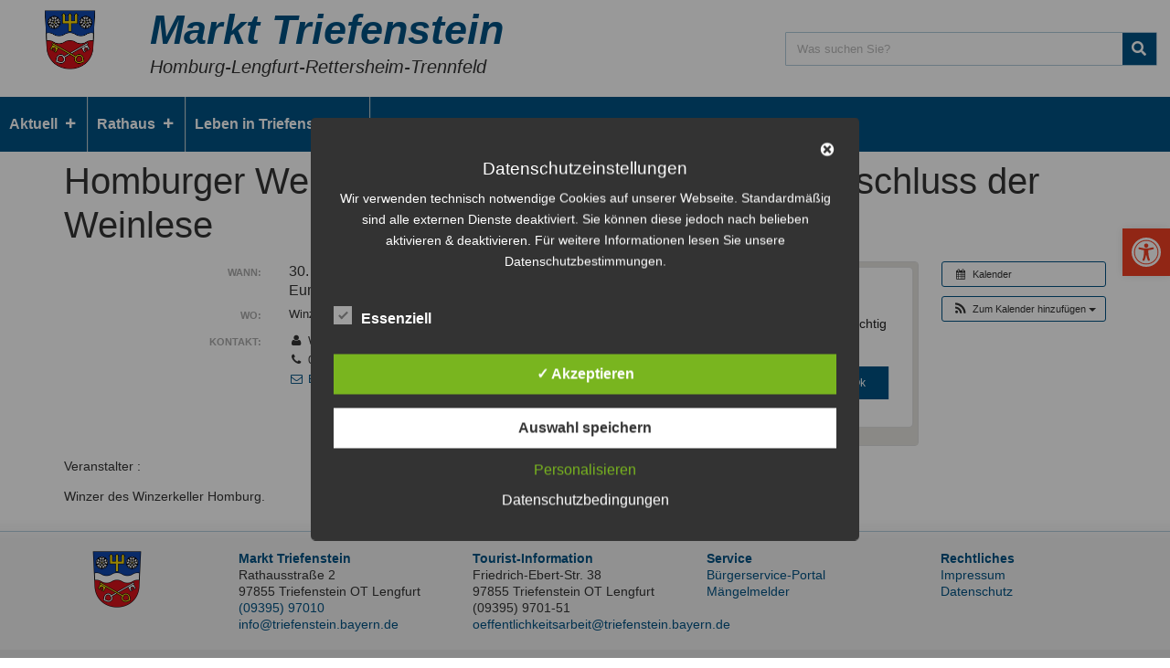

--- FILE ---
content_type: text/html; charset=UTF-8
request_url: https://www.markt-triefenstein.de/Veranstaltung/kaffee-und-kuchen-und-abschluss-der-weinlese-winzerkeller-homburg/
body_size: 26916
content:
<!doctype html>
<html lang="de">
<head>
	<meta charset="UTF-8">
	<meta name="viewport" content="width=device-width, initial-scale=1">
	<link rel="profile" href="https://gmpg.org/xfn/11">
	<title>Homburger Weinherbst- Kaffee und Kuchen &#038; Abschluss der Weinlese &#8211; Markt Triefenstein</title>
<meta name='robots' content='max-image-preview:large' />
	<style>img:is([sizes="auto" i], [sizes^="auto," i]) { contain-intrinsic-size: 3000px 1500px }</style>
	<style type='text/css'>
						#tarinner #dsgvonotice_footer a, .dsgvonotice_footer_separator {
							
							color: #ffffff !important;
							
						}
												
					.dsdvo-cookie-notice.style2 #tarteaucitronAlertBig #tarinner {border-radius: 5px;}</style><link rel="alternate" type="application/rss+xml" title="Markt Triefenstein &raquo; Feed" href="https://www.markt-triefenstein.de/feed/" />
<link rel="alternate" type="application/rss+xml" title="Markt Triefenstein &raquo; Kommentar-Feed" href="https://www.markt-triefenstein.de/comments/feed/" />
<script>
window._wpemojiSettings = {"baseUrl":"https:\/\/s.w.org\/images\/core\/emoji\/16.0.1\/72x72\/","ext":".png","svgUrl":"https:\/\/s.w.org\/images\/core\/emoji\/16.0.1\/svg\/","svgExt":".svg","source":{"concatemoji":"https:\/\/www.markt-triefenstein.de\/wp-includes\/js\/wp-emoji-release.min.js?ver=6.8.3"}};
/*! This file is auto-generated */
!function(s,n){var o,i,e;function c(e){try{var t={supportTests:e,timestamp:(new Date).valueOf()};sessionStorage.setItem(o,JSON.stringify(t))}catch(e){}}function p(e,t,n){e.clearRect(0,0,e.canvas.width,e.canvas.height),e.fillText(t,0,0);var t=new Uint32Array(e.getImageData(0,0,e.canvas.width,e.canvas.height).data),a=(e.clearRect(0,0,e.canvas.width,e.canvas.height),e.fillText(n,0,0),new Uint32Array(e.getImageData(0,0,e.canvas.width,e.canvas.height).data));return t.every(function(e,t){return e===a[t]})}function u(e,t){e.clearRect(0,0,e.canvas.width,e.canvas.height),e.fillText(t,0,0);for(var n=e.getImageData(16,16,1,1),a=0;a<n.data.length;a++)if(0!==n.data[a])return!1;return!0}function f(e,t,n,a){switch(t){case"flag":return n(e,"\ud83c\udff3\ufe0f\u200d\u26a7\ufe0f","\ud83c\udff3\ufe0f\u200b\u26a7\ufe0f")?!1:!n(e,"\ud83c\udde8\ud83c\uddf6","\ud83c\udde8\u200b\ud83c\uddf6")&&!n(e,"\ud83c\udff4\udb40\udc67\udb40\udc62\udb40\udc65\udb40\udc6e\udb40\udc67\udb40\udc7f","\ud83c\udff4\u200b\udb40\udc67\u200b\udb40\udc62\u200b\udb40\udc65\u200b\udb40\udc6e\u200b\udb40\udc67\u200b\udb40\udc7f");case"emoji":return!a(e,"\ud83e\udedf")}return!1}function g(e,t,n,a){var r="undefined"!=typeof WorkerGlobalScope&&self instanceof WorkerGlobalScope?new OffscreenCanvas(300,150):s.createElement("canvas"),o=r.getContext("2d",{willReadFrequently:!0}),i=(o.textBaseline="top",o.font="600 32px Arial",{});return e.forEach(function(e){i[e]=t(o,e,n,a)}),i}function t(e){var t=s.createElement("script");t.src=e,t.defer=!0,s.head.appendChild(t)}"undefined"!=typeof Promise&&(o="wpEmojiSettingsSupports",i=["flag","emoji"],n.supports={everything:!0,everythingExceptFlag:!0},e=new Promise(function(e){s.addEventListener("DOMContentLoaded",e,{once:!0})}),new Promise(function(t){var n=function(){try{var e=JSON.parse(sessionStorage.getItem(o));if("object"==typeof e&&"number"==typeof e.timestamp&&(new Date).valueOf()<e.timestamp+604800&&"object"==typeof e.supportTests)return e.supportTests}catch(e){}return null}();if(!n){if("undefined"!=typeof Worker&&"undefined"!=typeof OffscreenCanvas&&"undefined"!=typeof URL&&URL.createObjectURL&&"undefined"!=typeof Blob)try{var e="postMessage("+g.toString()+"("+[JSON.stringify(i),f.toString(),p.toString(),u.toString()].join(",")+"));",a=new Blob([e],{type:"text/javascript"}),r=new Worker(URL.createObjectURL(a),{name:"wpTestEmojiSupports"});return void(r.onmessage=function(e){c(n=e.data),r.terminate(),t(n)})}catch(e){}c(n=g(i,f,p,u))}t(n)}).then(function(e){for(var t in e)n.supports[t]=e[t],n.supports.everything=n.supports.everything&&n.supports[t],"flag"!==t&&(n.supports.everythingExceptFlag=n.supports.everythingExceptFlag&&n.supports[t]);n.supports.everythingExceptFlag=n.supports.everythingExceptFlag&&!n.supports.flag,n.DOMReady=!1,n.readyCallback=function(){n.DOMReady=!0}}).then(function(){return e}).then(function(){var e;n.supports.everything||(n.readyCallback(),(e=n.source||{}).concatemoji?t(e.concatemoji):e.wpemoji&&e.twemoji&&(t(e.twemoji),t(e.wpemoji)))}))}((window,document),window._wpemojiSettings);
</script>
<link rel='stylesheet' id='ai1ec_style-css' href='//www.markt-triefenstein.de/wp-content/plugins/all-in-one-event-calendar/cache/554f7712_ai1ec_parsed_css.css?ver=3.0.0' media='all' />
<style id='wp-emoji-styles-inline-css'>

	img.wp-smiley, img.emoji {
		display: inline !important;
		border: none !important;
		box-shadow: none !important;
		height: 1em !important;
		width: 1em !important;
		margin: 0 0.07em !important;
		vertical-align: -0.1em !important;
		background: none !important;
		padding: 0 !important;
	}
</style>
<link rel='stylesheet' id='wp-block-library-css' href='https://www.markt-triefenstein.de/wp-includes/css/dist/block-library/style.min.css?ver=6.8.3' media='all' />
<link rel='stylesheet' id='gutenberg-pdfjs-style-css' href='https://www.markt-triefenstein.de/wp-content/plugins/pdfjs-viewer-shortcode/inc/../blocks/build/style-index.css?ver=1766477444' media='all' />
<style id='global-styles-inline-css'>
:root{--wp--preset--aspect-ratio--square: 1;--wp--preset--aspect-ratio--4-3: 4/3;--wp--preset--aspect-ratio--3-4: 3/4;--wp--preset--aspect-ratio--3-2: 3/2;--wp--preset--aspect-ratio--2-3: 2/3;--wp--preset--aspect-ratio--16-9: 16/9;--wp--preset--aspect-ratio--9-16: 9/16;--wp--preset--color--black: #000000;--wp--preset--color--cyan-bluish-gray: #abb8c3;--wp--preset--color--white: #ffffff;--wp--preset--color--pale-pink: #f78da7;--wp--preset--color--vivid-red: #cf2e2e;--wp--preset--color--luminous-vivid-orange: #ff6900;--wp--preset--color--luminous-vivid-amber: #fcb900;--wp--preset--color--light-green-cyan: #7bdcb5;--wp--preset--color--vivid-green-cyan: #00d084;--wp--preset--color--pale-cyan-blue: #8ed1fc;--wp--preset--color--vivid-cyan-blue: #0693e3;--wp--preset--color--vivid-purple: #9b51e0;--wp--preset--gradient--vivid-cyan-blue-to-vivid-purple: linear-gradient(135deg,rgba(6,147,227,1) 0%,rgb(155,81,224) 100%);--wp--preset--gradient--light-green-cyan-to-vivid-green-cyan: linear-gradient(135deg,rgb(122,220,180) 0%,rgb(0,208,130) 100%);--wp--preset--gradient--luminous-vivid-amber-to-luminous-vivid-orange: linear-gradient(135deg,rgba(252,185,0,1) 0%,rgba(255,105,0,1) 100%);--wp--preset--gradient--luminous-vivid-orange-to-vivid-red: linear-gradient(135deg,rgba(255,105,0,1) 0%,rgb(207,46,46) 100%);--wp--preset--gradient--very-light-gray-to-cyan-bluish-gray: linear-gradient(135deg,rgb(238,238,238) 0%,rgb(169,184,195) 100%);--wp--preset--gradient--cool-to-warm-spectrum: linear-gradient(135deg,rgb(74,234,220) 0%,rgb(151,120,209) 20%,rgb(207,42,186) 40%,rgb(238,44,130) 60%,rgb(251,105,98) 80%,rgb(254,248,76) 100%);--wp--preset--gradient--blush-light-purple: linear-gradient(135deg,rgb(255,206,236) 0%,rgb(152,150,240) 100%);--wp--preset--gradient--blush-bordeaux: linear-gradient(135deg,rgb(254,205,165) 0%,rgb(254,45,45) 50%,rgb(107,0,62) 100%);--wp--preset--gradient--luminous-dusk: linear-gradient(135deg,rgb(255,203,112) 0%,rgb(199,81,192) 50%,rgb(65,88,208) 100%);--wp--preset--gradient--pale-ocean: linear-gradient(135deg,rgb(255,245,203) 0%,rgb(182,227,212) 50%,rgb(51,167,181) 100%);--wp--preset--gradient--electric-grass: linear-gradient(135deg,rgb(202,248,128) 0%,rgb(113,206,126) 100%);--wp--preset--gradient--midnight: linear-gradient(135deg,rgb(2,3,129) 0%,rgb(40,116,252) 100%);--wp--preset--font-size--small: 13px;--wp--preset--font-size--medium: 20px;--wp--preset--font-size--large: 36px;--wp--preset--font-size--x-large: 42px;--wp--preset--spacing--20: 0.44rem;--wp--preset--spacing--30: 0.67rem;--wp--preset--spacing--40: 1rem;--wp--preset--spacing--50: 1.5rem;--wp--preset--spacing--60: 2.25rem;--wp--preset--spacing--70: 3.38rem;--wp--preset--spacing--80: 5.06rem;--wp--preset--shadow--natural: 6px 6px 9px rgba(0, 0, 0, 0.2);--wp--preset--shadow--deep: 12px 12px 50px rgba(0, 0, 0, 0.4);--wp--preset--shadow--sharp: 6px 6px 0px rgba(0, 0, 0, 0.2);--wp--preset--shadow--outlined: 6px 6px 0px -3px rgba(255, 255, 255, 1), 6px 6px rgba(0, 0, 0, 1);--wp--preset--shadow--crisp: 6px 6px 0px rgba(0, 0, 0, 1);}:root { --wp--style--global--content-size: 800px;--wp--style--global--wide-size: 1200px; }:where(body) { margin: 0; }.wp-site-blocks > .alignleft { float: left; margin-right: 2em; }.wp-site-blocks > .alignright { float: right; margin-left: 2em; }.wp-site-blocks > .aligncenter { justify-content: center; margin-left: auto; margin-right: auto; }:where(.wp-site-blocks) > * { margin-block-start: 24px; margin-block-end: 0; }:where(.wp-site-blocks) > :first-child { margin-block-start: 0; }:where(.wp-site-blocks) > :last-child { margin-block-end: 0; }:root { --wp--style--block-gap: 24px; }:root :where(.is-layout-flow) > :first-child{margin-block-start: 0;}:root :where(.is-layout-flow) > :last-child{margin-block-end: 0;}:root :where(.is-layout-flow) > *{margin-block-start: 24px;margin-block-end: 0;}:root :where(.is-layout-constrained) > :first-child{margin-block-start: 0;}:root :where(.is-layout-constrained) > :last-child{margin-block-end: 0;}:root :where(.is-layout-constrained) > *{margin-block-start: 24px;margin-block-end: 0;}:root :where(.is-layout-flex){gap: 24px;}:root :where(.is-layout-grid){gap: 24px;}.is-layout-flow > .alignleft{float: left;margin-inline-start: 0;margin-inline-end: 2em;}.is-layout-flow > .alignright{float: right;margin-inline-start: 2em;margin-inline-end: 0;}.is-layout-flow > .aligncenter{margin-left: auto !important;margin-right: auto !important;}.is-layout-constrained > .alignleft{float: left;margin-inline-start: 0;margin-inline-end: 2em;}.is-layout-constrained > .alignright{float: right;margin-inline-start: 2em;margin-inline-end: 0;}.is-layout-constrained > .aligncenter{margin-left: auto !important;margin-right: auto !important;}.is-layout-constrained > :where(:not(.alignleft):not(.alignright):not(.alignfull)){max-width: var(--wp--style--global--content-size);margin-left: auto !important;margin-right: auto !important;}.is-layout-constrained > .alignwide{max-width: var(--wp--style--global--wide-size);}body .is-layout-flex{display: flex;}.is-layout-flex{flex-wrap: wrap;align-items: center;}.is-layout-flex > :is(*, div){margin: 0;}body .is-layout-grid{display: grid;}.is-layout-grid > :is(*, div){margin: 0;}body{padding-top: 0px;padding-right: 0px;padding-bottom: 0px;padding-left: 0px;}a:where(:not(.wp-element-button)){text-decoration: underline;}:root :where(.wp-element-button, .wp-block-button__link){background-color: #32373c;border-width: 0;color: #fff;font-family: inherit;font-size: inherit;line-height: inherit;padding: calc(0.667em + 2px) calc(1.333em + 2px);text-decoration: none;}.has-black-color{color: var(--wp--preset--color--black) !important;}.has-cyan-bluish-gray-color{color: var(--wp--preset--color--cyan-bluish-gray) !important;}.has-white-color{color: var(--wp--preset--color--white) !important;}.has-pale-pink-color{color: var(--wp--preset--color--pale-pink) !important;}.has-vivid-red-color{color: var(--wp--preset--color--vivid-red) !important;}.has-luminous-vivid-orange-color{color: var(--wp--preset--color--luminous-vivid-orange) !important;}.has-luminous-vivid-amber-color{color: var(--wp--preset--color--luminous-vivid-amber) !important;}.has-light-green-cyan-color{color: var(--wp--preset--color--light-green-cyan) !important;}.has-vivid-green-cyan-color{color: var(--wp--preset--color--vivid-green-cyan) !important;}.has-pale-cyan-blue-color{color: var(--wp--preset--color--pale-cyan-blue) !important;}.has-vivid-cyan-blue-color{color: var(--wp--preset--color--vivid-cyan-blue) !important;}.has-vivid-purple-color{color: var(--wp--preset--color--vivid-purple) !important;}.has-black-background-color{background-color: var(--wp--preset--color--black) !important;}.has-cyan-bluish-gray-background-color{background-color: var(--wp--preset--color--cyan-bluish-gray) !important;}.has-white-background-color{background-color: var(--wp--preset--color--white) !important;}.has-pale-pink-background-color{background-color: var(--wp--preset--color--pale-pink) !important;}.has-vivid-red-background-color{background-color: var(--wp--preset--color--vivid-red) !important;}.has-luminous-vivid-orange-background-color{background-color: var(--wp--preset--color--luminous-vivid-orange) !important;}.has-luminous-vivid-amber-background-color{background-color: var(--wp--preset--color--luminous-vivid-amber) !important;}.has-light-green-cyan-background-color{background-color: var(--wp--preset--color--light-green-cyan) !important;}.has-vivid-green-cyan-background-color{background-color: var(--wp--preset--color--vivid-green-cyan) !important;}.has-pale-cyan-blue-background-color{background-color: var(--wp--preset--color--pale-cyan-blue) !important;}.has-vivid-cyan-blue-background-color{background-color: var(--wp--preset--color--vivid-cyan-blue) !important;}.has-vivid-purple-background-color{background-color: var(--wp--preset--color--vivid-purple) !important;}.has-black-border-color{border-color: var(--wp--preset--color--black) !important;}.has-cyan-bluish-gray-border-color{border-color: var(--wp--preset--color--cyan-bluish-gray) !important;}.has-white-border-color{border-color: var(--wp--preset--color--white) !important;}.has-pale-pink-border-color{border-color: var(--wp--preset--color--pale-pink) !important;}.has-vivid-red-border-color{border-color: var(--wp--preset--color--vivid-red) !important;}.has-luminous-vivid-orange-border-color{border-color: var(--wp--preset--color--luminous-vivid-orange) !important;}.has-luminous-vivid-amber-border-color{border-color: var(--wp--preset--color--luminous-vivid-amber) !important;}.has-light-green-cyan-border-color{border-color: var(--wp--preset--color--light-green-cyan) !important;}.has-vivid-green-cyan-border-color{border-color: var(--wp--preset--color--vivid-green-cyan) !important;}.has-pale-cyan-blue-border-color{border-color: var(--wp--preset--color--pale-cyan-blue) !important;}.has-vivid-cyan-blue-border-color{border-color: var(--wp--preset--color--vivid-cyan-blue) !important;}.has-vivid-purple-border-color{border-color: var(--wp--preset--color--vivid-purple) !important;}.has-vivid-cyan-blue-to-vivid-purple-gradient-background{background: var(--wp--preset--gradient--vivid-cyan-blue-to-vivid-purple) !important;}.has-light-green-cyan-to-vivid-green-cyan-gradient-background{background: var(--wp--preset--gradient--light-green-cyan-to-vivid-green-cyan) !important;}.has-luminous-vivid-amber-to-luminous-vivid-orange-gradient-background{background: var(--wp--preset--gradient--luminous-vivid-amber-to-luminous-vivid-orange) !important;}.has-luminous-vivid-orange-to-vivid-red-gradient-background{background: var(--wp--preset--gradient--luminous-vivid-orange-to-vivid-red) !important;}.has-very-light-gray-to-cyan-bluish-gray-gradient-background{background: var(--wp--preset--gradient--very-light-gray-to-cyan-bluish-gray) !important;}.has-cool-to-warm-spectrum-gradient-background{background: var(--wp--preset--gradient--cool-to-warm-spectrum) !important;}.has-blush-light-purple-gradient-background{background: var(--wp--preset--gradient--blush-light-purple) !important;}.has-blush-bordeaux-gradient-background{background: var(--wp--preset--gradient--blush-bordeaux) !important;}.has-luminous-dusk-gradient-background{background: var(--wp--preset--gradient--luminous-dusk) !important;}.has-pale-ocean-gradient-background{background: var(--wp--preset--gradient--pale-ocean) !important;}.has-electric-grass-gradient-background{background: var(--wp--preset--gradient--electric-grass) !important;}.has-midnight-gradient-background{background: var(--wp--preset--gradient--midnight) !important;}.has-small-font-size{font-size: var(--wp--preset--font-size--small) !important;}.has-medium-font-size{font-size: var(--wp--preset--font-size--medium) !important;}.has-large-font-size{font-size: var(--wp--preset--font-size--large) !important;}.has-x-large-font-size{font-size: var(--wp--preset--font-size--x-large) !important;}
:root :where(.wp-block-pullquote){font-size: 1.5em;line-height: 1.6;}
</style>
<link rel='stylesheet' id='dashicons-css' href='https://www.markt-triefenstein.de/wp-includes/css/dashicons.min.css?ver=6.8.3' media='all' />
<link rel='stylesheet' id='dsgvoaio_frontend_css-css' href='https://www.markt-triefenstein.de/wp-content/plugins/dsgvo-all-in-one-for-wp/assets/css/plugin.css?ver=1.0' media='all' />
<link rel='stylesheet' id='searchandfilter-css' href='http://www.markt-triefenstein.de/wp-content/plugins/search-filter/style.css?ver=1' media='all' />
<link rel='stylesheet' id='table-addons-for-elementor-css' href='https://www.markt-triefenstein.de/wp-content/plugins/table-addons-for-elementor/public/css/table-addons-for-elementor-public.css?ver=2.1.5' media='all' />
<link rel='stylesheet' id='megamenu-css' href='https://www.markt-triefenstein.de/wp-content/uploads/maxmegamenu/style.css?ver=fca554' media='all' />
<link rel='stylesheet' id='pojo-a11y-css' href='https://www.markt-triefenstein.de/wp-content/plugins/pojo-accessibility/modules/legacy/assets/css/style.min.css?ver=1.0.0' media='all' />
<link rel='stylesheet' id='parent-style-css' href='https://www.markt-triefenstein.de/wp-content/themes/hello-elementor/style.css?ver=6.8.3' media='all' />
<link rel='stylesheet' id='child-style-css' href='https://www.markt-triefenstein.de/wp-content/themes/hello-elementor-child/style.css?ver=6.8.3' media='all' />
<link rel='stylesheet' id='hello-elementor-css' href='https://www.markt-triefenstein.de/wp-content/themes/hello-elementor/assets/css/reset.css?ver=3.4.6' media='all' />
<link rel='stylesheet' id='hello-elementor-theme-style-css' href='https://www.markt-triefenstein.de/wp-content/themes/hello-elementor/assets/css/theme.css?ver=3.4.6' media='all' />
<link rel='stylesheet' id='hello-elementor-header-footer-css' href='https://www.markt-triefenstein.de/wp-content/themes/hello-elementor/assets/css/header-footer.css?ver=3.4.6' media='all' />
<link rel='stylesheet' id='elementor-frontend-css' href='https://www.markt-triefenstein.de/wp-content/plugins/elementor/assets/css/frontend.min.css?ver=3.34.3' media='all' />
<link rel='stylesheet' id='widget-image-css' href='https://www.markt-triefenstein.de/wp-content/plugins/elementor/assets/css/widget-image.min.css?ver=3.34.3' media='all' />
<link rel='stylesheet' id='widget-heading-css' href='https://www.markt-triefenstein.de/wp-content/plugins/elementor/assets/css/widget-heading.min.css?ver=3.34.3' media='all' />
<link rel='stylesheet' id='widget-search-form-css' href='https://www.markt-triefenstein.de/wp-content/plugins/elementor-pro/assets/css/widget-search-form.min.css?ver=3.34.4' media='all' />
<link rel='stylesheet' id='elementor-icons-shared-0-css' href='https://www.markt-triefenstein.de/wp-content/plugins/elementor/assets/lib/font-awesome/css/fontawesome.min.css?ver=5.15.3' media='all' />
<link rel='stylesheet' id='elementor-icons-fa-solid-css' href='https://www.markt-triefenstein.de/wp-content/plugins/elementor/assets/lib/font-awesome/css/solid.min.css?ver=5.15.3' media='all' />
<link rel='stylesheet' id='widget-divider-css' href='https://www.markt-triefenstein.de/wp-content/plugins/elementor/assets/css/widget-divider.min.css?ver=3.34.3' media='all' />
<link rel='stylesheet' id='elementor-icons-css' href='https://www.markt-triefenstein.de/wp-content/plugins/elementor/assets/lib/eicons/css/elementor-icons.min.css?ver=5.46.0' media='all' />
<link rel='stylesheet' id='elementor-post-1-css' href='https://www.markt-triefenstein.de/wp-content/uploads/elementor/css/post-1.css?ver=1769731315' media='all' />
<link rel='stylesheet' id='font-awesome-5-all-css' href='https://www.markt-triefenstein.de/wp-content/plugins/elementor/assets/lib/font-awesome/css/all.min.css?ver=4.11.65' media='all' />
<link rel='stylesheet' id='font-awesome-4-shim-css' href='https://www.markt-triefenstein.de/wp-content/plugins/elementor/assets/lib/font-awesome/css/v4-shims.min.css?ver=3.34.3' media='all' />
<link rel='stylesheet' id='elementor-post-412-css' href='https://www.markt-triefenstein.de/wp-content/uploads/elementor/css/post-412.css?ver=1769731315' media='all' />
<link rel='stylesheet' id='elementor-post-542-css' href='https://www.markt-triefenstein.de/wp-content/uploads/elementor/css/post-542.css?ver=1769731315' media='all' />
<link rel='stylesheet' id='ecs-styles-css' href='https://www.markt-triefenstein.de/wp-content/plugins/ele-custom-skin/assets/css/ecs-style.css?ver=3.1.9' media='all' />
<link rel='stylesheet' id='elementor-post-558-css' href='https://www.markt-triefenstein.de/wp-content/uploads/elementor/css/post-558.css?ver=1737456297' media='all' />
<link rel='stylesheet' id='elementor-post-701-css' href='https://www.markt-triefenstein.de/wp-content/uploads/elementor/css/post-701.css?ver=1612526009' media='all' />
<link rel='stylesheet' id='elementor-post-731-css' href='https://www.markt-triefenstein.de/wp-content/uploads/elementor/css/post-731.css?ver=1612603913' media='all' />
<link rel='stylesheet' id='elementor-post-751-css' href='https://www.markt-triefenstein.de/wp-content/uploads/elementor/css/post-751.css?ver=1612536682' media='all' />
<link rel='stylesheet' id='elementor-post-830-css' href='https://www.markt-triefenstein.de/wp-content/uploads/elementor/css/post-830.css?ver=1612536372' media='all' />
<link rel='stylesheet' id='elementor-post-1693-css' href='https://www.markt-triefenstein.de/wp-content/uploads/elementor/css/post-1693.css?ver=1612535871' media='all' />
<link rel='stylesheet' id='elementor-post-1901-css' href='https://www.markt-triefenstein.de/wp-content/uploads/elementor/css/post-1901.css?ver=1612603435' media='all' />
<link rel='stylesheet' id='elementor-post-1999-css' href='https://www.markt-triefenstein.de/wp-content/uploads/elementor/css/post-1999.css?ver=1612531857' media='all' />
<link rel='stylesheet' id='elementor-post-2131-css' href='https://www.markt-triefenstein.de/wp-content/uploads/elementor/css/post-2131.css?ver=1737468437' media='all' />
<link rel='stylesheet' id='elementor-post-2338-css' href='https://www.markt-triefenstein.de/wp-content/uploads/elementor/css/post-2338.css?ver=1612603584' media='all' />
<link rel='stylesheet' id='elementor-post-2404-css' href='https://www.markt-triefenstein.de/wp-content/uploads/elementor/css/post-2404.css?ver=1612719444' media='all' />
<link rel='stylesheet' id='elementor-post-2522-css' href='https://www.markt-triefenstein.de/wp-content/uploads/elementor/css/post-2522.css?ver=1612536791' media='all' />
<link rel='stylesheet' id='elementor-post-2601-css' href='https://www.markt-triefenstein.de/wp-content/uploads/elementor/css/post-2601.css?ver=1612618233' media='all' />
<link rel='stylesheet' id='elementor-post-2639-css' href='https://www.markt-triefenstein.de/wp-content/uploads/elementor/css/post-2639.css?ver=1610186399' media='all' />
<link rel='stylesheet' id='elementor-post-2728-css' href='https://www.markt-triefenstein.de/wp-content/uploads/elementor/css/post-2728.css?ver=1612718128' media='all' />
<link rel='stylesheet' id='elementor-post-2749-css' href='https://www.markt-triefenstein.de/wp-content/uploads/elementor/css/post-2749.css?ver=1612718071' media='all' />
<link rel='stylesheet' id='elementor-post-2759-css' href='https://www.markt-triefenstein.de/wp-content/uploads/elementor/css/post-2759.css?ver=1612718340' media='all' />
<link rel='stylesheet' id='elementor-post-2762-css' href='https://www.markt-triefenstein.de/wp-content/uploads/elementor/css/post-2762.css?ver=1612719239' media='all' />
<link rel='stylesheet' id='elementor-post-2764-css' href='https://www.markt-triefenstein.de/wp-content/uploads/elementor/css/post-2764.css?ver=1612718985' media='all' />
<link rel='stylesheet' id='elementor-post-3146-css' href='https://www.markt-triefenstein.de/wp-content/uploads/elementor/css/post-3146.css?ver=1612604005' media='all' />
<link rel='stylesheet' id='elementor-post-3942-css' href='https://www.markt-triefenstein.de/wp-content/uploads/elementor/css/post-3942.css?ver=1612618257' media='all' />
<link rel='stylesheet' id='elementor-post-3945-css' href='https://www.markt-triefenstein.de/wp-content/uploads/elementor/css/post-3945.css?ver=1612610580' media='all' />
<link rel='stylesheet' id='elementor-post-3948-css' href='https://www.markt-triefenstein.de/wp-content/uploads/elementor/css/post-3948.css?ver=1612618345' media='all' />
<link rel='stylesheet' id='elementor-post-3952-css' href='https://www.markt-triefenstein.de/wp-content/uploads/elementor/css/post-3952.css?ver=1612618358' media='all' />
<link rel='stylesheet' id='elementor-post-3954-css' href='https://www.markt-triefenstein.de/wp-content/uploads/elementor/css/post-3954.css?ver=1612618370' media='all' />
<link rel='stylesheet' id='elementor-post-3956-css' href='https://www.markt-triefenstein.de/wp-content/uploads/elementor/css/post-3956.css?ver=1612618379' media='all' />
<link rel='stylesheet' id='elementor-post-3958-css' href='https://www.markt-triefenstein.de/wp-content/uploads/elementor/css/post-3958.css?ver=1612618385' media='all' />
<link rel='stylesheet' id='elementor-post-3960-css' href='https://www.markt-triefenstein.de/wp-content/uploads/elementor/css/post-3960.css?ver=1612618392' media='all' />
<link rel='stylesheet' id='elementor-post-3964-css' href='https://www.markt-triefenstein.de/wp-content/uploads/elementor/css/post-3964.css?ver=1612618400' media='all' />
<link rel='stylesheet' id='elementor-post-3966-css' href='https://www.markt-triefenstein.de/wp-content/uploads/elementor/css/post-3966.css?ver=1612618421' media='all' />
<link rel='stylesheet' id='elementor-post-3968-css' href='https://www.markt-triefenstein.de/wp-content/uploads/elementor/css/post-3968.css?ver=1612618748' media='all' />
<link rel='stylesheet' id='elementor-post-3970-css' href='https://www.markt-triefenstein.de/wp-content/uploads/elementor/css/post-3970.css?ver=1612618428' media='all' />
<link rel='stylesheet' id='elementor-post-3972-css' href='https://www.markt-triefenstein.de/wp-content/uploads/elementor/css/post-3972.css?ver=1612620627' media='all' />
<link rel='stylesheet' id='elementor-post-3974-css' href='https://www.markt-triefenstein.de/wp-content/uploads/elementor/css/post-3974.css?ver=1612620683' media='all' />
<link rel='stylesheet' id='elementor-post-3976-css' href='https://www.markt-triefenstein.de/wp-content/uploads/elementor/css/post-3976.css?ver=1612612144' media='all' />
<link rel='stylesheet' id='elementor-post-3978-css' href='https://www.markt-triefenstein.de/wp-content/uploads/elementor/css/post-3978.css?ver=1612612190' media='all' />
<link rel='stylesheet' id='elementor-post-3980-css' href='https://www.markt-triefenstein.de/wp-content/uploads/elementor/css/post-3980.css?ver=1612618135' media='all' />
<link rel='stylesheet' id='elementor-post-4017-css' href='https://www.markt-triefenstein.de/wp-content/uploads/elementor/css/post-4017.css?ver=1612619191' media='all' />
<link rel='stylesheet' id='elementor-post-4019-css' href='https://www.markt-triefenstein.de/wp-content/uploads/elementor/css/post-4019.css?ver=1612619240' media='all' />
<link rel='stylesheet' id='elementor-post-4021-css' href='https://www.markt-triefenstein.de/wp-content/uploads/elementor/css/post-4021.css?ver=1612619423' media='all' />
<link rel='stylesheet' id='elementor-post-4023-css' href='https://www.markt-triefenstein.de/wp-content/uploads/elementor/css/post-4023.css?ver=1612619472' media='all' />
<link rel='stylesheet' id='elementor-post-4025-css' href='https://www.markt-triefenstein.de/wp-content/uploads/elementor/css/post-4025.css?ver=1612619522' media='all' />
<link rel='stylesheet' id='elementor-post-4027-css' href='https://www.markt-triefenstein.de/wp-content/uploads/elementor/css/post-4027.css?ver=1612619576' media='all' />
<link rel='stylesheet' id='elementor-post-4029-css' href='https://www.markt-triefenstein.de/wp-content/uploads/elementor/css/post-4029.css?ver=1612619624' media='all' />
<link rel='stylesheet' id='elementor-post-4031-css' href='https://www.markt-triefenstein.de/wp-content/uploads/elementor/css/post-4031.css?ver=1612619678' media='all' />
<link rel='stylesheet' id='elementor-post-4033-css' href='https://www.markt-triefenstein.de/wp-content/uploads/elementor/css/post-4033.css?ver=1612619763' media='all' />
<link rel='stylesheet' id='elementor-post-4035-css' href='https://www.markt-triefenstein.de/wp-content/uploads/elementor/css/post-4035.css?ver=1612619826' media='all' />
<link rel='stylesheet' id='elementor-post-6377-css' href='https://www.markt-triefenstein.de/wp-content/uploads/elementor/css/post-6377.css?ver=1622040728' media='all' />
<link rel='stylesheet' id='elementor-post-6385-css' href='https://www.markt-triefenstein.de/wp-content/uploads/elementor/css/post-6385.css?ver=1622040886' media='all' />
<link rel='stylesheet' id='elementor-post-6534-css' href='https://www.markt-triefenstein.de/wp-content/uploads/elementor/css/post-6534.css?ver=1622449777' media='all' />
<link rel='stylesheet' id='elementor-post-6667-css' href='https://www.markt-triefenstein.de/wp-content/uploads/elementor/css/post-6667.css?ver=1622472420' media='all' />
<link rel='stylesheet' id='elementor-post-7467-css' href='https://www.markt-triefenstein.de/wp-content/uploads/elementor/css/post-7467.css?ver=1626106681' media='all' />
<link rel='stylesheet' id='elementor-post-9956-css' href='https://www.markt-triefenstein.de/wp-content/uploads/elementor/css/post-9956.css?ver=1644401277' media='all' />
<link rel='stylesheet' id='elementor-post-13069-css' href='https://www.markt-triefenstein.de/wp-content/uploads/elementor/css/post-13069.css?ver=1739187030' media='all' />
<link rel='stylesheet' id='elementor-post-13181-css' href='https://www.markt-triefenstein.de/wp-content/uploads/elementor/css/post-13181.css?ver=1662629298' media='all' />
<link rel='stylesheet' id='elementor-post-14778-css' href='https://www.markt-triefenstein.de/wp-content/uploads/elementor/css/post-14778.css?ver=1676279742' media='all' />
<link rel='stylesheet' id='elementor-post-14781-css' href='https://www.markt-triefenstein.de/wp-content/uploads/elementor/css/post-14781.css?ver=1676278892' media='all' />
<link rel='stylesheet' id='elementor-post-14956-css' href='https://www.markt-triefenstein.de/wp-content/uploads/elementor/css/post-14956.css?ver=1677836117' media='all' />
<link rel='stylesheet' id='elementor-post-14959-css' href='https://www.markt-triefenstein.de/wp-content/uploads/elementor/css/post-14959.css?ver=1677835672' media='all' />
<link rel='stylesheet' id='elementor-post-17776-css' href='https://www.markt-triefenstein.de/wp-content/uploads/elementor/css/post-17776.css?ver=1697796620' media='all' />
<link rel='stylesheet' id='elementor-post-22007-css' href='https://www.markt-triefenstein.de/wp-content/uploads/elementor/css/post-22007.css?ver=1739177310' media='all' />
<link rel='stylesheet' id='elementor-post-22029-css' href='https://www.markt-triefenstein.de/wp-content/uploads/elementor/css/post-22029.css?ver=1739180796' media='all' />
<link rel='stylesheet' id='elementor-post-22036-css' href='https://www.markt-triefenstein.de/wp-content/uploads/elementor/css/post-22036.css?ver=1739186994' media='all' />
<script src="https://www.markt-triefenstein.de/?ai1ec_render_js=event.js&amp;is_backend=false&amp;ver=3.0.0" id="ai1ec_requirejs-js"></script>
<script src="https://www.markt-triefenstein.de/wp-includes/js/jquery/jquery.min.js?ver=3.7.1" id="jquery-core-js"></script>
<script src="https://www.markt-triefenstein.de/wp-includes/js/jquery/jquery-migrate.min.js?ver=3.4.1" id="jquery-migrate-js"></script>
<script id="dsdvo_tarteaucitron-js-extra">
var parms = {"version":"4.9","close_popup_auto":"off","animation_time":"1000","text_policy":"Datenschutzbedingungen","buttoncustomizebackground":"transparent","buttoncustomizetextcolor":"#79b51f","text_imprint":"Impressum","btn_text_save":"Auswahl speichern","checkbox_externals_label":"Externe Dienste","checkbox_statistics_label":"Statistiken","checkbox_essentials_label":"Essenziell","nolabel":"NEIN","yeslabel":"JA","showpolicyname":"Datenschutzbedingungen \/ Cookies angezeigen","maincatname":"Allgemeine Cookies","language":"de","woocommercecookies":" ","polylangcookie":"","usenocookies":"Dieser Dienst nutzt keine Cookies.","cookietextheader":"Datenschutzeinstellungen","nocookietext":"Dieser Dienst hat keine Cookies gespeichert.","cookietextusage":"Gespeicherte Cookies:","cookietextusagebefore":"Folgende Cookies k\u00f6nnen gespeichert werden:","adminajaxurl":"https:\/\/www.markt-triefenstein.de\/wp-admin\/admin-ajax.php","vgwort_defaultoptinout":"optin","koko_defaultoptinout":"optin","ga_defaultoptinout":"optin","notice_design":"dark","expiretime":"7","noticestyle":"style2","backgroundcolor":"#333","textcolor":"#ffffff","buttonbackground":"#fff","buttontextcolor":"#333","buttonlinkcolor":"","cookietext":"<p>Wir verwenden technisch notwendige Cookies auf unserer Webseite.\nStandardm\u00e4\u00dfig sind alle externen Dienste deaktiviert. Sie k\u00f6nnen diese jedoch nach belieben aktivieren & deaktivieren.\nF\u00fcr weitere Informationen lesen Sie unsere Datenschutzbestimmungen.<\/p>\n","cookieaccepttext":"Akzeptieren","btn_text_customize":"Personalisieren","cookietextscroll":"Durch das fortgesetzte bl\u00e4ttern stimmen Sie der Nutzung von externen Diensten und Cookies zu.","imprinturl":"","policyurl":"https:\/\/www.markt-triefenstein.de\/datenschutz\/","policyurltext":"Hier finden Sie unsere Datenschutzbestimmungen","ablehnentxt":"Ablehnen","ablehnentext":"Sie haben die Bedingungen abgelehnt. Sie werden daher auf google.de weitergeleitet.","ablehnenurl":"www.google.de","showrejectbtn":"on","popupagbs":" ","languageswitcher":" ","pixelorderid":"","fbpixel_content_type":"","fbpixel_content_ids":"","fbpixel_currency":"","fbpixel_product_cat":"","fbpixel_content_name":"","fbpixel_product_price":"","isbuyedsendet":"","pixelevent":"","pixeleventcurrency":"","pixeleventamount":"","outgoing_text":"<p><strong>Sie verlassen nun unsere Internetpr\u00e4senz<\/strong><\/p>\n<p>Da Sie auf einen externen Link geklickt haben verlassen Sie nun unsere Internetpr\u00e4senz.<\/p>\n<p>Sind Sie damit einverstanden so klicken Sie auf den nachfolgenden Button:<\/p>\n","youtube_spt":"","twitter_spt":"","linkedin_spt":"","shareaholic_spt":"","vimeo_spt":"","vgwort_spt":"","accepttext":"Zulassen","policytextbtn":"Datenschutzbedingungen","show_layertext":"on"};
</script>
<script src="https://www.markt-triefenstein.de/wp-content/plugins/dsgvo-all-in-one-for-wp/assets/js/tarteaucitron/tarteaucitron.min.js?ver=1.0" id="dsdvo_tarteaucitron-js"></script>
<script id="dsgvoaio_inline_js-js-after">
jQuery( document ).ready(function() {
					
					tarteaucitron.init({

						"hashtag": "#tarteaucitron",

						"cookieName": "dsgvoaiowp_cookie", 

						"highPrivacy": true,

						"orientation": "center",

						"adblocker": false, 

						"showAlertSmall": true, 

						"cookieslist": true, 

						"removeCredit": true, 

						"expireCookie": 7, 

						"handleBrowserDNTRequest": false, 

						//"cookieDomain": ".www.markt-triefenstein.de" 

						"removeCredit": true, 

						"moreInfoLink": false, 

						});
					});	
				var tarteaucitronForceLanguage = 'de'
</script>
<script src="https://www.markt-triefenstein.de/wp-content/plugins/elementor/assets/lib/font-awesome/js/v4-shims.min.js?ver=3.34.3" id="font-awesome-4-shim-js"></script>
<script id="ecs_ajax_load-js-extra">
var ecs_ajax_params = {"ajaxurl":"https:\/\/www.markt-triefenstein.de\/wp-admin\/admin-ajax.php","posts":"{\"page\":0,\"ai1ec_event\":\"kaffee-und-kuchen-und-abschluss-der-weinlese-winzerkeller-homburg\",\"post_type\":\"ai1ec_event\",\"name\":\"kaffee-und-kuchen-und-abschluss-der-weinlese-winzerkeller-homburg\",\"error\":\"\",\"m\":\"\",\"p\":0,\"post_parent\":\"\",\"subpost\":\"\",\"subpost_id\":\"\",\"attachment\":\"\",\"attachment_id\":0,\"pagename\":\"\",\"page_id\":0,\"second\":\"\",\"minute\":\"\",\"hour\":\"\",\"day\":0,\"monthnum\":0,\"year\":0,\"w\":0,\"category_name\":\"\",\"tag\":\"\",\"cat\":\"\",\"tag_id\":\"\",\"author\":\"\",\"author_name\":\"\",\"feed\":\"\",\"tb\":\"\",\"paged\":0,\"meta_key\":\"\",\"meta_value\":\"\",\"preview\":\"\",\"s\":\"\",\"sentence\":\"\",\"title\":\"\",\"fields\":\"all\",\"menu_order\":\"\",\"embed\":\"\",\"category__in\":[],\"category__not_in\":[],\"category__and\":[],\"post__in\":[],\"post__not_in\":[],\"post_name__in\":[],\"tag__in\":[],\"tag__not_in\":[],\"tag__and\":[],\"tag_slug__in\":[],\"tag_slug__and\":[],\"post_parent__in\":[],\"post_parent__not_in\":[],\"author__in\":[],\"author__not_in\":[],\"search_columns\":[],\"ignore_sticky_posts\":false,\"suppress_filters\":false,\"cache_results\":true,\"update_post_term_cache\":true,\"update_menu_item_cache\":false,\"lazy_load_term_meta\":true,\"update_post_meta_cache\":true,\"posts_per_page\":10,\"nopaging\":false,\"comments_per_page\":\"50\",\"no_found_rows\":false,\"order\":\"DESC\"}"};
</script>
<script src="https://www.markt-triefenstein.de/wp-content/plugins/ele-custom-skin/assets/js/ecs_ajax_pagination.js?ver=3.1.9" id="ecs_ajax_load-js"></script>
<script src="https://www.markt-triefenstein.de/wp-content/plugins/ele-custom-skin/assets/js/ecs.js?ver=3.1.9" id="ecs-script-js"></script>
<link rel="https://api.w.org/" href="https://www.markt-triefenstein.de/wp-json/" /><link rel="EditURI" type="application/rsd+xml" title="RSD" href="https://www.markt-triefenstein.de/xmlrpc.php?rsd" />
<meta name="generator" content="WordPress 6.8.3" />
<link rel="canonical" href="https://www.markt-triefenstein.de/Veranstaltung/kaffee-und-kuchen-und-abschluss-der-weinlese-winzerkeller-homburg/" />
<link rel='shortlink' href='https://www.markt-triefenstein.de/?p=13472' />
<link rel="alternate" title="oEmbed (JSON)" type="application/json+oembed" href="https://www.markt-triefenstein.de/wp-json/oembed/1.0/embed?url=https%3A%2F%2Fwww.markt-triefenstein.de%2FVeranstaltung%2Fkaffee-und-kuchen-und-abschluss-der-weinlese-winzerkeller-homburg%2F" />
<link rel="alternate" title="oEmbed (XML)" type="text/xml+oembed" href="https://www.markt-triefenstein.de/wp-json/oembed/1.0/embed?url=https%3A%2F%2Fwww.markt-triefenstein.de%2FVeranstaltung%2Fkaffee-und-kuchen-und-abschluss-der-weinlese-winzerkeller-homburg%2F&#038;format=xml" />
<meta property="og:url" content="https://www.markt-triefenstein.de/Veranstaltung/kaffee-und-kuchen-und-abschluss-der-weinlese-winzerkeller-homburg/" />
<meta property="og:title" content="Homburger Weinherbst- Kaffee und Kuchen &amp; Abschluss der Weinlese (2022-10-30)" />
<meta property="og:type" content="article" />
<meta property="og:description" content="Veranstalter :  Winzer des Winzerkeller Homburg." />
<meta property="og:image" content="" />
<meta name="twitter:card" content="summary" />
<meta name="twitter:title" content="Homburger Weinherbst- Kaffee und Kuchen &amp; Abschluss der Weinlese (2022-10-30)" />
<meta name="twitter:description" content="Veranstalter :  Winzer des Winzerkeller Homburg." />
<meta name="twitter:image" content="" />
<style type="text/css">
#pojo-a11y-toolbar .pojo-a11y-toolbar-toggle a{ background-color: #f13f23;	color: #ffffff;}
#pojo-a11y-toolbar .pojo-a11y-toolbar-overlay, #pojo-a11y-toolbar .pojo-a11y-toolbar-overlay ul.pojo-a11y-toolbar-items.pojo-a11y-links{ border-color: #f13f23;}
body.pojo-a11y-focusable a:focus{ outline-style: solid !important;	outline-width: 1px !important;	outline-color: #f13f23 !important;}
#pojo-a11y-toolbar{ top: 250px !important;}
#pojo-a11y-toolbar .pojo-a11y-toolbar-overlay{ background-color: #ffffff;}
#pojo-a11y-toolbar .pojo-a11y-toolbar-overlay ul.pojo-a11y-toolbar-items li.pojo-a11y-toolbar-item a, #pojo-a11y-toolbar .pojo-a11y-toolbar-overlay p.pojo-a11y-toolbar-title{ color: #000000;}
#pojo-a11y-toolbar .pojo-a11y-toolbar-overlay ul.pojo-a11y-toolbar-items li.pojo-a11y-toolbar-item a.active{ background-color: #f13f23;	color: #ffffff;}
@media (max-width: 767px) { #pojo-a11y-toolbar { top: 250px !important; } }</style><meta name="generator" content="Elementor 3.34.3; features: additional_custom_breakpoints; settings: css_print_method-external, google_font-enabled, font_display-block">
			<style>
				.e-con.e-parent:nth-of-type(n+4):not(.e-lazyloaded):not(.e-no-lazyload),
				.e-con.e-parent:nth-of-type(n+4):not(.e-lazyloaded):not(.e-no-lazyload) * {
					background-image: none !important;
				}
				@media screen and (max-height: 1024px) {
					.e-con.e-parent:nth-of-type(n+3):not(.e-lazyloaded):not(.e-no-lazyload),
					.e-con.e-parent:nth-of-type(n+3):not(.e-lazyloaded):not(.e-no-lazyload) * {
						background-image: none !important;
					}
				}
				@media screen and (max-height: 640px) {
					.e-con.e-parent:nth-of-type(n+2):not(.e-lazyloaded):not(.e-no-lazyload),
					.e-con.e-parent:nth-of-type(n+2):not(.e-lazyloaded):not(.e-no-lazyload) * {
						background-image: none !important;
					}
				}
			</style>
			<link rel="icon" href="https://www.markt-triefenstein.de/wp-content/uploads/2021/02/cropped-favicon-01-32x32.png" sizes="32x32" />
<link rel="icon" href="https://www.markt-triefenstein.de/wp-content/uploads/2021/02/cropped-favicon-01-192x192.png" sizes="192x192" />
<link rel="apple-touch-icon" href="https://www.markt-triefenstein.de/wp-content/uploads/2021/02/cropped-favicon-01-180x180.png" />
<meta name="msapplication-TileImage" content="https://www.markt-triefenstein.de/wp-content/uploads/2021/02/cropped-favicon-01-270x270.png" />


			<style>
					
			@media screen and (min-width: 800px) {

				.dsdvo-cookie-notice.style1 #tarteaucitronDisclaimerAlert {

					float: left;

					width: 100% !important;
					
					text-align: center !important;
					
					padding-top: 15px;

				}
				
				.dsdvo-cookie-notice.style1 #tarteaucitronAlertBig .dsgvonoticebtns {
					
					float: left;
					
					width: 100%;
					
					text-align: center;
					
					margin-bottom: 25px;
					
				}
								
				.dsdvo-cookie-notice.style1 #tarteaucitronAlertBig #tarteaucitronPersonalize, .dsdvo-cookie-notice.style1 #tarteaucitronAlertBig #tarteaucitronCloseAlert {
					
					float: none !important;
					
				}	

			}
			
			@media screen and (max-width: 800px) {

				.dsdvo-cookie-notice.style1 #tarteaucitronDisclaimerAlert {

					float: left;

					width: 80% !important;

				}
				
				.dsdvo-cookie-notice.style1 #tarteaucitronAlertBig #tarteaucitronCloseAlert, .dsdvo-cookie-notice.style1 #tarteaucitronPersonalize {
					
					margin-bottom: 15px !important;
				
				}	

				.dsdvo-cookie-notice.style1 #tarteaucitronDisclaimerAlert .tarteaucitronDisclaimerAlertInner {
					
					padding-top: 15px;
					
				}				

			}
			
			</style>

			<style type="text/css">/** Mega Menu CSS: fs **/</style>
</head>
<body class="wp-singular ai1ec_event-template-default single single-ai1ec_event postid-13472 wp-custom-logo wp-embed-responsive wp-theme-hello-elementor wp-child-theme-hello-elementor-child mega-menu-menu-1 hello-elementor-default elementor-default elementor-kit-1">


<a class="skip-link screen-reader-text" href="#content">Zum Inhalt springen</a>

		<header data-elementor-type="header" data-elementor-id="412" class="elementor elementor-412 elementor-location-header" data-elementor-post-type="elementor_library">
					<section class="elementor-section elementor-top-section elementor-element elementor-element-b374f0f elementor-hidden-phone elementor-section-boxed elementor-section-height-default elementor-section-height-default" data-id="b374f0f" data-element_type="section">
							<div class="elementor-background-overlay"></div>
							<div class="elementor-container elementor-column-gap-default">
					<div class="elementor-column elementor-col-33 elementor-top-column elementor-element elementor-element-806948f" data-id="806948f" data-element_type="column">
			<div class="elementor-widget-wrap elementor-element-populated">
						<div class="elementor-element elementor-element-63aefa9 elementor-widget elementor-widget-theme-site-logo elementor-widget-image" data-id="63aefa9" data-element_type="widget" data-widget_type="theme-site-logo.default">
				<div class="elementor-widget-container">
											<a href="https://www.markt-triefenstein.de">
			<picture fetchpriority="high" class="attachment-full size-full wp-image-2929">
<source type="image/webp" srcset="https://www.markt-triefenstein.de/wp-content/uploads/2021/02/cropped-favicon-01.png.webp 512w, https://www.markt-triefenstein.de/wp-content/uploads/2021/02/cropped-favicon-01-300x300.png.webp 300w, https://www.markt-triefenstein.de/wp-content/uploads/2021/02/cropped-favicon-01-150x150.png.webp 150w" sizes="(max-width: 512px) 100vw, 512px"/>
<img fetchpriority="high" width="512" height="512" src="https://www.markt-triefenstein.de/wp-content/uploads/2021/02/cropped-favicon-01.png" alt="" srcset="https://www.markt-triefenstein.de/wp-content/uploads/2021/02/cropped-favicon-01.png 512w, https://www.markt-triefenstein.de/wp-content/uploads/2021/02/cropped-favicon-01-300x300.png 300w, https://www.markt-triefenstein.de/wp-content/uploads/2021/02/cropped-favicon-01-150x150.png 150w, https://www.markt-triefenstein.de/wp-content/uploads/2021/02/cropped-favicon-01-270x270.png 270w, https://www.markt-triefenstein.de/wp-content/uploads/2021/02/cropped-favicon-01-192x192.png 192w, https://www.markt-triefenstein.de/wp-content/uploads/2021/02/cropped-favicon-01-180x180.png 180w, https://www.markt-triefenstein.de/wp-content/uploads/2021/02/cropped-favicon-01-32x32.png 32w" sizes="(max-width: 512px) 100vw, 512px"/>
</picture>
				</a>
											</div>
				</div>
					</div>
		</div>
				<div class="elementor-column elementor-col-33 elementor-top-column elementor-element elementor-element-4d5f367 elementor-hidden-phone" data-id="4d5f367" data-element_type="column">
			<div class="elementor-widget-wrap elementor-element-populated">
						<div class="elementor-element elementor-element-ee23eb9 elementor-widget elementor-widget-theme-site-title elementor-widget-heading" data-id="ee23eb9" data-element_type="widget" data-widget_type="theme-site-title.default">
				<div class="elementor-widget-container">
					<h1 class="elementor-heading-title elementor-size-default"><a href="https://www.markt-triefenstein.de">Markt Triefenstein</a></h1>				</div>
				</div>
				<div class="elementor-element elementor-element-241ef6f elementor-widget elementor-widget-text-editor" data-id="241ef6f" data-element_type="widget" data-widget_type="text-editor.default">
				<div class="elementor-widget-container">
									<p>Homburg-Lengfurt-Rettersheim-Trennfeld</p>								</div>
				</div>
					</div>
		</div>
				<div class="elementor-column elementor-col-33 elementor-top-column elementor-element elementor-element-39aa8f5 elementor-hidden-tablet elementor-hidden-phone" data-id="39aa8f5" data-element_type="column">
			<div class="elementor-widget-wrap elementor-element-populated">
						<div class="elementor-element elementor-element-c6bcd38 elementor-hidden-tablet elementor-hidden-phone elementor-search-form--skin-classic elementor-search-form--button-type-icon elementor-search-form--icon-search elementor-widget elementor-widget-search-form" data-id="c6bcd38" data-element_type="widget" data-settings="{&quot;skin&quot;:&quot;classic&quot;}" data-widget_type="search-form.default">
				<div class="elementor-widget-container">
							<search role="search">
			<form class="elementor-search-form" action="https://www.markt-triefenstein.de" method="get">
												<div class="elementor-search-form__container">
					<label class="elementor-screen-only" for="elementor-search-form-c6bcd38">Suche</label>

					
					<input id="elementor-search-form-c6bcd38" placeholder="Was suchen Sie?" class="elementor-search-form__input" type="search" name="s" value="">
					
											<button class="elementor-search-form__submit" type="submit" aria-label="Suche">
															<i aria-hidden="true" class="fas fa-search"></i>													</button>
					
									</div>
			</form>
		</search>
						</div>
				</div>
					</div>
		</div>
					</div>
		</section>
				<section class="elementor-section elementor-top-section elementor-element elementor-element-6e1a730 elementor-hidden-desktop elementor-hidden-tablet elementor-section-boxed elementor-section-height-default elementor-section-height-default" data-id="6e1a730" data-element_type="section">
						<div class="elementor-container elementor-column-gap-narrow">
					<div class="elementor-column elementor-col-100 elementor-top-column elementor-element elementor-element-d2cbb55" data-id="d2cbb55" data-element_type="column" data-settings="{&quot;background_background&quot;:&quot;classic&quot;}">
			<div class="elementor-widget-wrap">
							</div>
		</div>
					</div>
		</section>
				<section class="elementor-section elementor-top-section elementor-element elementor-element-cc82e5c elementor-hidden-phone elementor-section-boxed elementor-section-height-default elementor-section-height-default" data-id="cc82e5c" data-element_type="section" data-settings="{&quot;background_background&quot;:&quot;classic&quot;}">
						<div class="elementor-container elementor-column-gap-no">
					<div class="elementor-column elementor-col-100 elementor-top-column elementor-element elementor-element-0fa0438" data-id="0fa0438" data-element_type="column">
			<div class="elementor-widget-wrap elementor-element-populated">
						<div class="elementor-element elementor-element-073222c elementor-widget elementor-widget-shortcode" data-id="073222c" data-element_type="widget" data-widget_type="shortcode.default">
				<div class="elementor-widget-container">
							<div class="elementor-shortcode"><div id="mega-menu-wrap-menu-1" class="mega-menu-wrap"><div class="mega-menu-toggle"><div class="mega-toggle-blocks-left"></div><div class="mega-toggle-blocks-center"></div><div class="mega-toggle-blocks-right"><div class='mega-toggle-block mega-menu-toggle-animated-block mega-toggle-block-1' id='mega-toggle-block-1'><button aria-label="Toggle Menu" class="mega-toggle-animated mega-toggle-animated-slider" type="button" aria-expanded="false">
                  <span class="mega-toggle-animated-box">
                    <span class="mega-toggle-animated-inner"></span>
                  </span>
                </button></div></div></div><ul id="mega-menu-menu-1" class="mega-menu max-mega-menu mega-menu-horizontal mega-no-js" data-event="hover_intent" data-effect="fade_up" data-effect-speed="200" data-effect-mobile="disabled" data-effect-speed-mobile="0" data-mobile-force-width="body" data-second-click="go" data-document-click="collapse" data-vertical-behaviour="standard" data-breakpoint="768" data-unbind="true" data-mobile-state="collapse_all" data-mobile-direction="vertical" data-hover-intent-timeout="300" data-hover-intent-interval="100"><li class="mega-menu-item mega-menu-item-type-custom mega-menu-item-object-custom mega-menu-item-has-children mega-menu-megamenu mega-menu-grid mega-align-bottom-left mega-menu-grid mega-menu-item-16334" id="mega-menu-item-16334"><a class="mega-menu-link" href="#" aria-expanded="false" tabindex="0">Aktuell<span class="mega-indicator" aria-hidden="true"></span></a>
<ul class="mega-sub-menu" role='presentation'>
<li class="mega-menu-row" id="mega-menu-16334-0">
	<ul class="mega-sub-menu" style='--columns:12' role='presentation'>
<li class="mega-menu-column mega-menu-columns-3-of-12" style="--columns:12; --span:3" id="mega-menu-16334-0-0">
		<ul class="mega-sub-menu">
<li class="mega-menu-item mega-menu-item-type-post_type mega-menu-item-object-page mega-menu-item-has-children mega-menu-item-16335" id="mega-menu-item-16335"><a class="mega-menu-link" href="https://www.markt-triefenstein.de/veranstaltungskalender/">Veranstaltungskalender<span class="mega-indicator" aria-hidden="true"></span></a>
			<ul class="mega-sub-menu">
<li class="mega-menu-item mega-menu-item-type-post_type mega-menu-item-object-page mega-has-icon mega-icon-left mega-menu-item-19240" id="mega-menu-item-19240"><a class="dashicons-arrow-right-alt2 mega-menu-link" href="https://www.markt-triefenstein.de/eintrag-einer-veranstaltung-fuer-den-veranstaltungskalender/">Eintrag einer Veranstaltung für den Veranstaltungskalender</a></li>			</ul>
</li><li class="mega-menu-item mega-menu-item-type-taxonomy mega-menu-item-object-category mega-menu-item-16336" id="mega-menu-item-16336"><a class="mega-menu-link" href="https://www.markt-triefenstein.de/category/baustellenservice-2/">Baustellenservice</a></li><li class="mega-menu-item mega-menu-item-type-post_type mega-menu-item-object-page mega-menu-item-16337" id="mega-menu-item-16337"><a class="mega-menu-link" href="https://www.markt-triefenstein.de/notdienste/">Notdienste</a></li>		</ul>
</li><li class="mega-menu-column mega-menu-columns-3-of-12" style="--columns:12; --span:3" id="mega-menu-16334-0-1">
		<ul class="mega-sub-menu">
<li class="mega-menu-item mega-menu-item-type-taxonomy mega-menu-item-object-category mega-menu-item-16448" id="mega-menu-item-16448"><a class="mega-menu-link" href="https://www.markt-triefenstein.de/category/informationen-aus-dem-rathaus/">Informationen aus dem Rathaus</a></li><li class="mega-menu-item mega-menu-item-type-post_type mega-menu-item-object-page mega-menu-item-has-children mega-menu-item-16449" id="mega-menu-item-16449"><a class="mega-menu-link" href="https://www.markt-triefenstein.de/markt-triefenstein-community/">Markt Triefenstein Kanal<span class="mega-indicator" aria-hidden="true"></span></a>
			<ul class="mega-sub-menu">
<li class="mega-menu-item mega-menu-item-type-post_type mega-menu-item-object-page mega-has-icon mega-icon-left mega-menu-item-21424" id="mega-menu-item-21424"><a class="dashicons-arrow-right-alt2 mega-menu-link" href="https://www.markt-triefenstein.de/informationen-zur-markt-triefenstein-community/">Informationen zum Markt Triefenstein Kanal</a></li>			</ul>
</li>		</ul>
</li><li class="mega-menu-column mega-menu-columns-3-of-12" style="--columns:12; --span:3" id="mega-menu-16334-0-2">
		<ul class="mega-sub-menu">
<li class="mega-menu-item mega-menu-item-type-taxonomy mega-menu-item-object-category mega-menu-item-16340" id="mega-menu-item-16340"><a class="mega-menu-link" href="https://www.markt-triefenstein.de/category/bekanntmachungen/">Bekanntmachungen</a></li><li class="mega-menu-item mega-menu-item-type-post_type mega-menu-item-object-page mega-menu-item-16341" id="mega-menu-item-16341"><a class="mega-menu-link" href="https://www.markt-triefenstein.de/oeffenliche-auslegungen-2/">Öffentliche Auslegungen</a></li><li class="mega-menu-item mega-menu-item-type-taxonomy mega-menu-item-object-category mega-menu-item-16339" id="mega-menu-item-16339"><a class="mega-menu-link" href="https://www.markt-triefenstein.de/category/pressemitteilungen/">Pressemitteilungen</a></li>		</ul>
</li><li class="mega-menu-column mega-menu-columns-3-of-12" style="--columns:12; --span:3" id="mega-menu-16334-0-3">
		<ul class="mega-sub-menu">
<li class="mega-menu-item mega-menu-item-type-post_type mega-menu-item-object-page mega-menu-item-has-children mega-menu-item-17208" id="mega-menu-item-17208"><a class="mega-menu-link" href="https://www.markt-triefenstein.de/publikationen/">Publikationen<span class="mega-indicator" aria-hidden="true"></span></a>
			<ul class="mega-sub-menu">
<li class="mega-menu-item mega-menu-item-type-taxonomy mega-menu-item-object-category mega-menu-item-has-children mega-has-icon mega-icon-left mega-menu-item-16343" id="mega-menu-item-16343"><a class="dashicons-arrow-right-alt2 mega-menu-link" href="https://www.markt-triefenstein.de/category/mitteilungsblatt/" aria-expanded="false">Mitteilungsblatt<span class="mega-indicator" aria-hidden="true"></span></a>
				<ul class="mega-sub-menu">
<li class="mega-menu-item mega-menu-item-type-post_type mega-menu-item-object-page mega-has-icon mega-icon-left mega-menu-item-16442" id="mega-menu-item-16442"><a class="dashicons-arrow-right-alt2 mega-menu-link" href="https://www.markt-triefenstein.de/informationen-zum-mitteilungsblatt/">Informationen zum Mitteilungsblatt</a></li>				</ul>
</li>			</ul>
</li>		</ul>
</li>	</ul>
</li><li class="mega-menu-row" id="mega-menu-16334-1">
	<ul class="mega-sub-menu" style='--columns:12' role='presentation'>
<li class="mega-menu-column mega-menu-columns-3-of-12" style="--columns:12; --span:3" id="mega-menu-16334-1-0"></li>	</ul>
</li><li class="mega-menu-row" id="mega-menu-16334-999">
	<ul class="mega-sub-menu" style='--columns:12' role='presentation'>
<li class="mega-menu-column mega-menu-columns-3-of-12" style="--columns:12; --span:3" id="mega-menu-16334-999-0">
		<ul class="mega-sub-menu">
<li class="mega-menu-item mega-menu-item-type-post_type mega-menu-item-object-page mega-menu-item-21622" id="mega-menu-item-21622"><a class="mega-menu-link" href="https://www.markt-triefenstein.de/informationen-zum-windpark-dertingen/">Informationen zum Windpark Dertingen</a></li><li class="mega-menu-item mega-menu-item-type-post_type mega-menu-item-object-page mega-menu-item-has-children mega-menu-item-21367" id="mega-menu-item-21367"><a class="mega-menu-link" href="https://www.markt-triefenstein.de/informationen-zum-katastrophenschutz/">Informationen zum Katastrophenschutz<span class="mega-indicator" aria-hidden="true"></span></a>
			<ul class="mega-sub-menu">
<li class="mega-menu-item mega-menu-item-type-post_type mega-menu-item-object-page mega-has-icon mega-icon-left mega-menu-item-21368" id="mega-menu-item-21368"><a class="dashicons-arrow-right-alt2 mega-menu-link" href="https://www.markt-triefenstein.de/informationen-zu-katastrophenschutz/">Hochwasserinformationen</a></li><li class="mega-menu-item mega-menu-item-type-post_type mega-menu-item-object-page mega-has-icon mega-icon-left mega-menu-item-21366" id="mega-menu-item-21366"><a class="dashicons-arrow-right-alt2 mega-menu-link" href="https://www.markt-triefenstein.de/starkregenereignisse/">Starkregenereignisse</a></li><li class="mega-menu-item mega-menu-item-type-post_type mega-menu-item-object-page mega-has-icon mega-icon-left mega-menu-item-16338" id="mega-menu-item-16338"><a class="dashicons-arrow-right-alt2 mega-menu-link" href="https://www.markt-triefenstein.de/stoerungen/">Stromausfall</a></li><li class="mega-menu-item mega-menu-item-type-post_type mega-menu-item-object-page mega-has-icon mega-icon-left mega-menu-item-21365" id="mega-menu-item-21365"><a class="dashicons-arrow-right-alt2 mega-menu-link" href="https://www.markt-triefenstein.de/hitzewellen/">Hitzewellen</a></li>			</ul>
</li>		</ul>
</li>	</ul>
</li></ul>
</li><li class="mega-menu-item mega-menu-item-type-custom mega-menu-item-object-custom mega-menu-item-has-children mega-menu-megamenu mega-menu-grid mega-align-bottom-left mega-menu-grid mega-menu-item-16344" id="mega-menu-item-16344"><a class="mega-menu-link" href="#" aria-expanded="false" tabindex="0">Rathaus<span class="mega-indicator" aria-hidden="true"></span></a>
<ul class="mega-sub-menu" role='presentation'>
<li class="mega-menu-row" id="mega-menu-16344-0">
	<ul class="mega-sub-menu" style='--columns:12' role='presentation'>
<li class="mega-menu-column mega-menu-columns-3-of-12" style="--columns:12; --span:3" id="mega-menu-16344-0-0">
		<ul class="mega-sub-menu">
<li class="mega-menu-item mega-menu-item-type-custom mega-menu-item-object-custom mega-menu-item-has-children mega-menu-item-16363" id="mega-menu-item-16363"><a class="mega-menu-link" href="#">Ämterservice<span class="mega-indicator" aria-hidden="true"></span></a>
			<ul class="mega-sub-menu">
<li class="mega-menu-item mega-menu-item-type-post_type mega-menu-item-object-page mega-has-icon mega-icon-left mega-menu-item-16364" id="mega-menu-item-16364"><a class="dashicons-arrow-right-alt2 mega-menu-link" href="https://www.markt-triefenstein.de/aemter-a-z/">Ämter A-Z</a></li><li class="mega-menu-item mega-menu-item-type-post_type mega-menu-item-object-page mega-has-icon mega-icon-left mega-menu-item-16365" id="mega-menu-item-16365"><a class="dashicons-arrow-right-alt2 mega-menu-link" href="https://www.markt-triefenstein.de/burgerservice-portal/">Online- Formularcenter</a></li><li class="mega-menu-item mega-menu-item-type-post_type mega-menu-item-object-page mega-has-icon mega-icon-left mega-menu-item-16366" id="mega-menu-item-16366"><a class="dashicons-arrow-right-alt2 mega-menu-link" href="https://www.markt-triefenstein.de/maengelmelder/">Mängelmelder</a></li><li class="mega-menu-item mega-menu-item-type-post_type mega-menu-item-object-page mega-has-icon mega-icon-left mega-menu-item-16367" id="mega-menu-item-16367"><a class="dashicons-arrow-right-alt2 mega-menu-link" href="https://www.markt-triefenstein.de/sprechzeiten/">Sprechzeiten</a></li><li class="mega-menu-item mega-menu-item-type-post_type mega-menu-item-object-page mega-has-icon mega-icon-left mega-menu-item-16368" id="mega-menu-item-16368"><a class="dashicons-arrow-right-alt2 mega-menu-link" href="https://www.markt-triefenstein.de/duplicated-aemter-a-z-1736/">Organigramm</a></li><li class="mega-menu-item mega-menu-item-type-custom mega-menu-item-object-custom mega-has-icon mega-icon-left mega-menu-item-16370" id="mega-menu-item-16370"><a class="dashicons-arrow-right-alt2 mega-menu-link" href="https://www.markt-triefenstein.de/sprechzeiten/#Spendenkonto">Spendenkonto</a></li>			</ul>
</li><li class="mega-menu-item mega-menu-item-type-taxonomy mega-menu-item-object-category mega-menu-item-16375" id="mega-menu-item-16375"><a class="mega-menu-link" href="https://www.markt-triefenstein.de/category/formulare/">Formulare</a></li><li class="mega-menu-item mega-menu-item-type-taxonomy mega-menu-item-object-category mega-menu-item-16376" id="mega-menu-item-16376"><a class="mega-menu-link" href="https://www.markt-triefenstein.de/category/satzungen/">Satzungen &amp; Verordnungen</a></li>		</ul>
</li><li class="mega-menu-column mega-menu-columns-3-of-12" style="--columns:12; --span:3" id="mega-menu-16344-0-1">
		<ul class="mega-sub-menu">
<li class="mega-menu-item mega-menu-item-type-custom mega-menu-item-object-custom mega-menu-item-has-children mega-menu-item-16379" id="mega-menu-item-16379"><a class="mega-menu-link" href="#">Bauamt<span class="mega-indicator" aria-hidden="true"></span></a>
			<ul class="mega-sub-menu">
<li class="mega-menu-item mega-menu-item-type-post_type mega-menu-item-object-page mega-has-icon mega-icon-left mega-menu-item-23907" id="mega-menu-item-23907"><a class="dashicons-arrow-right-alt2 mega-menu-link" href="https://www.markt-triefenstein.de/kommunale-waermeplanung-markt-triefenstein/">Kommunale Wärmeplanung Markt Triefenstein</a></li><li class="mega-menu-item mega-menu-item-type-custom mega-menu-item-object-custom mega-has-icon mega-icon-left mega-menu-item-16381" id="mega-menu-item-16381"><a class="dashicons-arrow-right-alt2 mega-menu-link" href="https://geoportal.bayern.de/bauleitplanungsportal/">Bauleitplanung in Bayern</a></li><li class="mega-menu-item mega-menu-item-type-post_type mega-menu-item-object-page mega-has-icon mega-icon-left mega-menu-item-16389" id="mega-menu-item-16389"><a class="dashicons-arrow-right-alt2 mega-menu-link" href="https://www.markt-triefenstein.de/bauleitplanung/">Bauleitplanung Markt Triefenstein</a></li><li class="mega-menu-item mega-menu-item-type-post_type mega-menu-item-object-page mega-has-icon mega-icon-left mega-menu-item-16390" id="mega-menu-item-16390"><a class="dashicons-arrow-right-alt2 mega-menu-link" href="https://www.markt-triefenstein.de/laufende-bauleitplanungen/">Laufende Bauleitplanungen</a></li><li class="mega-menu-item mega-menu-item-type-post_type mega-menu-item-object-page mega-has-icon mega-icon-left mega-menu-item-16391" id="mega-menu-item-16391"><a class="dashicons-arrow-right-alt2 mega-menu-link" href="https://www.markt-triefenstein.de/breitbandausbau/">Breitbandausbau</a></li>			</ul>
</li><li class="mega-menu-item mega-menu-item-type-custom mega-menu-item-object-custom mega-menu-item-has-children mega-menu-item-16380" id="mega-menu-item-16380"><a class="mega-menu-link" href="#">Standesamt<span class="mega-indicator" aria-hidden="true"></span></a>
			<ul class="mega-sub-menu">
<li class="mega-menu-item mega-menu-item-type-post_type mega-menu-item-object-page mega-has-icon mega-icon-left mega-menu-item-16393" id="mega-menu-item-16393"><a class="dashicons-arrow-right-alt2 mega-menu-link" href="https://www.markt-triefenstein.de/standesamt/">Allgemeine Informationen</a></li><li class="mega-menu-item mega-menu-item-type-post_type mega-menu-item-object-page mega-menu-item-has-children mega-has-icon mega-icon-left mega-menu-item-16394" id="mega-menu-item-16394"><a class="dashicons-arrow-right-alt2 mega-menu-link" href="https://www.markt-triefenstein.de/trauoertlichkeiten/" aria-expanded="false">Trauörtlichkeiten<span class="mega-indicator" aria-hidden="true"></span></a>
				<ul class="mega-sub-menu">
<li class="mega-menu-item mega-menu-item-type-post_type mega-menu-item-object-page mega-has-icon mega-icon-left mega-menu-item-18898" id="mega-menu-item-18898"><a class="dashicons-arrow-right mega-menu-link" href="https://www.markt-triefenstein.de/rathaus-i-lengfurt/">Rathaus II – Lengfurt</a></li><li class="mega-menu-item mega-menu-item-type-post_type mega-menu-item-object-page mega-has-icon mega-icon-left mega-menu-item-16396" id="mega-menu-item-16396"><a class="dashicons-arrow-right mega-menu-link" href="https://www.markt-triefenstein.de/schlosskapelle-homburg/">Schlosskapelle – Homburg</a></li><li class="mega-menu-item mega-menu-item-type-post_type mega-menu-item-object-page mega-has-icon mega-icon-left mega-menu-item-16397" id="mega-menu-item-16397"><a class="dashicons-arrow-right mega-menu-link" href="https://www.markt-triefenstein.de/am-wolpenberg-homburg/">Am Wolpenberg – Homburg</a></li>				</ul>
</li>			</ul>
</li>		</ul>
</li><li class="mega-menu-column mega-menu-columns-3-of-12" style="--columns:12; --span:3" id="mega-menu-16344-0-2">
		<ul class="mega-sub-menu">
<li class="mega-menu-item mega-menu-item-type-post_type mega-menu-item-object-page mega-menu-item-16398" id="mega-menu-item-16398"><a class="mega-menu-link" href="https://www.markt-triefenstein.de/buergermeister/">Bürgermeister</a></li><li class="mega-menu-item mega-menu-item-type-taxonomy mega-menu-item-object-category mega-menu-item-16399" id="mega-menu-item-16399"><a class="mega-menu-link" href="https://www.markt-triefenstein.de/category/stellenausschreibung/">Stellenausschreibung</a></li><li class="mega-menu-item mega-menu-item-type-custom mega-menu-item-object-custom mega-menu-item-has-children mega-menu-item-16400" id="mega-menu-item-16400"><a class="mega-menu-link" href="#">Öffentliche Ausschreibungen<span class="mega-indicator" aria-hidden="true"></span></a>
			<ul class="mega-sub-menu">
<li class="mega-menu-item mega-menu-item-type-taxonomy mega-menu-item-object-category mega-has-icon mega-icon-left mega-menu-item-16401" id="mega-menu-item-16401"><a class="dashicons-arrow-right-alt2 mega-menu-link" href="https://www.markt-triefenstein.de/category/oeffentliche-ausschreibungen/">Öffentliche Ausschreibungen</a></li><li class="mega-menu-item mega-menu-item-type-custom mega-menu-item-object-custom mega-has-icon mega-icon-left mega-menu-item-16402" id="mega-menu-item-16402"><a class="dashicons-arrow-right-alt2 mega-menu-link" href="https://www.staatsanzeiger-eservices.de/sol-b.html">Staatsanzeiger eServices</a></li>			</ul>
</li>		</ul>
</li><li class="mega-menu-column mega-menu-columns-3-of-12" style="--columns:12; --span:3" id="mega-menu-16344-0-3">
		<ul class="mega-sub-menu">
<li class="mega-menu-item mega-menu-item-type-custom mega-menu-item-object-custom mega-menu-item-has-children mega-menu-item-16403" id="mega-menu-item-16403"><a class="mega-menu-link" href="#">Gemeinderat<span class="mega-indicator" aria-hidden="true"></span></a>
			<ul class="mega-sub-menu">
<li class="mega-menu-item mega-menu-item-type-post_type mega-menu-item-object-page mega-has-icon mega-icon-left mega-menu-item-16404" id="mega-menu-item-16404"><a class="dashicons-arrow-right-alt2 mega-menu-link" href="https://www.markt-triefenstein.de/gemeinderat/">Zusammensetzung</a></li><li class="mega-menu-item mega-menu-item-type-post_type mega-menu-item-object-page mega-has-icon mega-icon-left mega-menu-item-16405" id="mega-menu-item-16405"><a class="dashicons-arrow-right-alt2 mega-menu-link" href="https://www.markt-triefenstein.de/sitzungskalender/">Sitzungskalender</a></li><li class="mega-menu-item mega-menu-item-type-taxonomy mega-menu-item-object-category mega-has-icon mega-icon-left mega-menu-item-16406" id="mega-menu-item-16406"><a class="dashicons-arrow-right-alt2 mega-menu-link" href="https://www.markt-triefenstein.de/category/protokolle/">Protokolle</a></li><li class="mega-menu-item mega-menu-item-type-taxonomy mega-menu-item-object-category mega-has-icon mega-icon-left mega-menu-item-16407" id="mega-menu-item-16407"><a class="dashicons-arrow-right-alt2 mega-menu-link" href="https://www.markt-triefenstein.de/category/jahresberichte/">Jahresberichte</a></li>			</ul>
</li><li class="mega-menu-item mega-menu-item-type-custom mega-menu-item-object-custom mega-menu-item-has-children mega-menu-item-16408" id="mega-menu-item-16408"><a class="mega-menu-link" href="#">Wahlen<span class="mega-indicator" aria-hidden="true"></span></a>
			<ul class="mega-sub-menu">
<li class="mega-menu-item mega-menu-item-type-custom mega-menu-item-object-custom mega-has-icon mega-icon-left mega-menu-item-16409" id="mega-menu-item-16409"><a class="dashicons-arrow-right-alt2 mega-menu-link" href="https://www.markt-triefenstein.de/wp-content/uploads/2020/12/nr._23.pdf">Stichwahl Bürgermeister 2020</a></li><li class="mega-menu-item mega-menu-item-type-custom mega-menu-item-object-custom mega-has-icon mega-icon-left mega-menu-item-16410" id="mega-menu-item-16410"><a class="dashicons-arrow-right-alt2 mega-menu-link" href="https://www.markt-triefenstein.de/wp-content/uploads/2020/12/nr._24.pdf">Wahl Gemeinderats 2020</a></li>			</ul>
</li><li class="mega-menu-item mega-menu-item-type-post_type mega-menu-item-object-page mega-menu-item-16411" id="mega-menu-item-16411"><a class="mega-menu-link" href="https://www.markt-triefenstein.de/partnergemeinde-valdalliere/">Partnergemeinde Valdallière</a></li>		</ul>
</li>	</ul>
</li></ul>
</li><li class="mega-menu-item mega-menu-item-type-custom mega-menu-item-object-custom mega-menu-item-has-children mega-menu-megamenu mega-menu-grid mega-align-bottom-left mega-menu-grid mega-menu-item-16345" id="mega-menu-item-16345"><a class="mega-menu-link" href="#" aria-expanded="false" tabindex="0">Leben in Triefenstein<span class="mega-indicator" aria-hidden="true"></span></a>
<ul class="mega-sub-menu" role='presentation'>
<li class="mega-menu-row" id="mega-menu-16345-0">
	<ul class="mega-sub-menu" style='--columns:12' role='presentation'>
<li class="mega-menu-column mega-menu-columns-3-of-12" style="--columns:12; --span:3" id="mega-menu-16345-0-0">
		<ul class="mega-sub-menu">
<li class="mega-menu-item mega-menu-item-type-custom mega-menu-item-object-custom mega-menu-item-17203" id="mega-menu-item-17203"><a class="mega-menu-link" href="https://flipbook.inixmedia.de/triefenstein_2236/#p=1">Bürgerbroschüre</a></li><li class="mega-menu-item mega-menu-item-type-custom mega-menu-item-object-custom mega-menu-item-has-children mega-menu-item-16412" id="mega-menu-item-16412"><a class="mega-menu-link" href="#">Bildung<span class="mega-indicator" aria-hidden="true"></span></a>
			<ul class="mega-sub-menu">
<li class="mega-menu-item mega-menu-item-type-post_type mega-menu-item-object-page mega-has-icon mega-icon-left mega-menu-item-16413" id="mega-menu-item-16413"><a class="dashicons-arrow-right-alt2 mega-menu-link" href="https://www.markt-triefenstein.de/grundschule-triefenstein-2/">Grundschule Triefenstein</a></li><li class="mega-menu-item mega-menu-item-type-post_type mega-menu-item-object-page mega-has-icon mega-icon-left mega-menu-item-16414" id="mega-menu-item-16414"><a class="dashicons-arrow-right-alt2 mega-menu-link" href="https://www.markt-triefenstein.de/mittelschule-marktheidenfeld/">Mittelschule Marktheidenfeld</a></li><li class="mega-menu-item mega-menu-item-type-post_type mega-menu-item-object-page mega-has-icon mega-icon-left mega-menu-item-16415" id="mega-menu-item-16415"><a class="dashicons-arrow-right-alt2 mega-menu-link" href="https://www.markt-triefenstein.de/realschule-marktheidenfeld/">Realschule Marktheidenfeld</a></li><li class="mega-menu-item mega-menu-item-type-post_type mega-menu-item-object-page mega-has-icon mega-icon-left mega-menu-item-16416" id="mega-menu-item-16416"><a class="dashicons-arrow-right-alt2 mega-menu-link" href="https://www.markt-triefenstein.de/balthasar-neumann-gymnasium-2/">Balthasar-Neumann-Gymnasium</a></li>			</ul>
</li><li class="mega-menu-item mega-menu-item-type-post_type mega-menu-item-object-page mega-menu-item-16418" id="mega-menu-item-16418"><a class="mega-menu-link" href="https://www.markt-triefenstein.de/buechereien/">Büchereien</a></li><li class="mega-menu-item mega-menu-item-type-post_type mega-menu-item-object-page mega-menu-item-has-children mega-menu-item-19972" id="mega-menu-item-19972"><a class="mega-menu-link" href="https://www.markt-triefenstein.de/freizeit-sport-mehr/">Freizeit, Sport &#038; mehr<span class="mega-indicator" aria-hidden="true"></span></a>
			<ul class="mega-sub-menu">
<li class="mega-menu-item mega-menu-item-type-post_type mega-menu-item-object-page mega-menu-item-22297" id="mega-menu-item-22297"><a class="mega-menu-link" href="https://www.markt-triefenstein.de/waldbad-triefenstein-lengfurt/">Waldbad Triefenstein – Lengfurt</a></li>			</ul>
</li>		</ul>
</li><li class="mega-menu-column mega-menu-columns-3-of-12" style="--columns:12; --span:3" id="mega-menu-16345-0-1">
		<ul class="mega-sub-menu">
<li class="mega-menu-item mega-menu-item-type-custom mega-menu-item-object-custom mega-menu-item-has-children mega-menu-item-16421" id="mega-menu-item-16421"><a class="mega-menu-link" href="#">Jugend & Familie<span class="mega-indicator" aria-hidden="true"></span></a>
			<ul class="mega-sub-menu">
<li class="mega-menu-item mega-menu-item-type-post_type mega-menu-item-object-page mega-has-icon mega-icon-left mega-menu-item-16447" id="mega-menu-item-16447"><a class="dashicons-arrow-right-alt2 mega-menu-link" href="https://www.markt-triefenstein.de/kinderbetreuung-im-markt-triefenstein/">Kindergärten im Markt Triefenstein</a></li><li class="mega-menu-item mega-menu-item-type-post_type mega-menu-item-object-page mega-has-icon mega-icon-left mega-menu-item-16417" id="mega-menu-item-16417"><a class="dashicons-arrow-right-alt2 mega-menu-link" href="https://www.markt-triefenstein.de/ferienprogramm/">Ferienprogramm</a></li><li class="mega-menu-item mega-menu-item-type-post_type mega-menu-item-object-page mega-has-icon mega-icon-left mega-menu-item-21431" id="mega-menu-item-21431"><a class="dashicons-arrow-right-alt2 mega-menu-link" href="https://www.markt-triefenstein.de/jugendfoerderung-des-landkreises/">Jugendförderung des Landkreises</a></li>			</ul>
</li><li class="mega-menu-item mega-menu-item-type-post_type mega-menu-item-object-page mega-menu-item-has-children mega-menu-item-18562" id="mega-menu-item-18562"><a class="mega-menu-link" href="https://www.markt-triefenstein.de/senioren/">Senioren<span class="mega-indicator" aria-hidden="true"></span></a>
			<ul class="mega-sub-menu">
<li class="mega-menu-item mega-menu-item-type-post_type mega-menu-item-object-page mega-has-icon mega-icon-left mega-menu-item-18561" id="mega-menu-item-18561"><a class="dashicons-arrow-right-alt2 mega-menu-link" href="https://www.markt-triefenstein.de/informations-und-downloadbereich/">Informations- und Downloadbereich</a></li>			</ul>
</li><li class="mega-menu-item mega-menu-item-type-custom mega-menu-item-object-custom mega-menu-item-has-children mega-menu-item-16426" id="mega-menu-item-16426"><a class="mega-menu-link" href="#">Gesundheit & Soziales<span class="mega-indicator" aria-hidden="true"></span></a>
			<ul class="mega-sub-menu">
<li class="mega-menu-item mega-menu-item-type-post_type mega-menu-item-object-page mega-has-icon mega-icon-left mega-menu-item-16427" id="mega-menu-item-16427"><a class="dashicons-arrow-right-alt2 mega-menu-link" href="https://www.markt-triefenstein.de/triefenstein-apotheke/">Triefenstein Apotheke</a></li><li class="mega-menu-item mega-menu-item-type-post_type mega-menu-item-object-page mega-has-icon mega-icon-left mega-menu-item-16428" id="mega-menu-item-16428"><a class="dashicons-arrow-right-alt2 mega-menu-link" href="https://www.markt-triefenstein.de/notdienste/">Notdienste</a></li><li class="mega-menu-item mega-menu-item-type-post_type mega-menu-item-object-page mega-has-icon mega-icon-left mega-menu-item-16429" id="mega-menu-item-16429"><a class="dashicons-arrow-right-alt2 mega-menu-link" href="https://www.markt-triefenstein.de/informationen-zu-gesundheitsthemen/">Informationen zu Gesundheitsthemen</a></li>			</ul>
</li>		</ul>
</li><li class="mega-menu-column mega-menu-columns-3-of-12" style="--columns:12; --span:3" id="mega-menu-16345-0-2">
		<ul class="mega-sub-menu">
<li class="mega-menu-item mega-menu-item-type-custom mega-menu-item-object-custom mega-menu-item-has-children mega-menu-item-16430" id="mega-menu-item-16430"><a class="mega-menu-link" href="#">Kirchliche Einrichtungen<span class="mega-indicator" aria-hidden="true"></span></a>
			<ul class="mega-sub-menu">
<li class="mega-menu-item mega-menu-item-type-post_type mega-menu-item-object-page mega-has-icon mega-icon-left mega-menu-item-16431" id="mega-menu-item-16431"><a class="dashicons-arrow-right-alt2 mega-menu-link" href="https://www.markt-triefenstein.de/christustraeger-bruderschaft/">Christusträger Bruderschaft</a></li><li class="mega-menu-item mega-menu-item-type-post_type mega-menu-item-object-page mega-has-icon mega-icon-left mega-menu-item-16432" id="mega-menu-item-16432"><a class="dashicons-arrow-right-alt2 mega-menu-link" href="https://www.markt-triefenstein.de/ev-luth-kirchengemeinde-marktheidenfeld-2/">Ev.-luth. Kirchengemeinde Marktheidenfeld</a></li><li class="mega-menu-item mega-menu-item-type-post_type mega-menu-item-object-page mega-has-icon mega-icon-left mega-menu-item-16433" id="mega-menu-item-16433"><a class="dashicons-arrow-right-alt2 mega-menu-link" href="https://www.markt-triefenstein.de/ev-kirchengemeinde-kreuzwertheim/">ev. Kirchengemeinde Kreuzwertheim</a></li><li class="mega-menu-item mega-menu-item-type-post_type mega-menu-item-object-page mega-has-icon mega-icon-left mega-menu-item-16434" id="mega-menu-item-16434"><a class="dashicons-arrow-right-alt2 mega-menu-link" href="https://www.markt-triefenstein.de/pg-erlenbach-triefenstein-2/">PG Erlenbach – Triefenstein</a></li>			</ul>
</li><li class="mega-menu-item mega-menu-item-type-post_type mega-menu-item-object-page mega-menu-item-16435" id="mega-menu-item-16435"><a class="mega-menu-link" href="https://www.markt-triefenstein.de/feuerwehren/">Feuerwehren</a></li>		</ul>
</li><li class="mega-menu-column mega-menu-columns-3-of-12" style="--columns:12; --span:3" id="mega-menu-16345-0-3">
		<ul class="mega-sub-menu">
<li class="mega-menu-item mega-menu-item-type-custom mega-menu-item-object-custom mega-menu-item-has-children mega-menu-item-16436" id="mega-menu-item-16436"><a class="mega-menu-link" href="#">Ehrenamt & Projekte<span class="mega-indicator" aria-hidden="true"></span></a>
			<ul class="mega-sub-menu">
<li class="mega-menu-item mega-menu-item-type-post_type mega-menu-item-object-page mega-has-icon mega-icon-left mega-menu-item-20546" id="mega-menu-item-20546"><a class="dashicons-arrow-right-alt2 mega-menu-link" href="https://www.markt-triefenstein.de/gefluechtetenhilfe-im-landkreis-msp/">Geflüchtetenhilfe im Landkreis MSP</a></li>			</ul>
</li><li class="mega-menu-item mega-menu-item-type-taxonomy mega-menu-item-object-category mega-menu-item-16420" id="mega-menu-item-16420"><a class="mega-menu-link" href="https://www.markt-triefenstein.de/category/vereinsverzeichnis/">Vereinsverzeichnis</a></li><li class="mega-menu-item mega-menu-item-type-taxonomy mega-menu-item-object-category mega-menu-item-16419" id="mega-menu-item-16419"><a class="mega-menu-link" href="https://www.markt-triefenstein.de/category/branchenverzeichnis/">Branchenverzeichnis</a></li>		</ul>
</li>	</ul>
</li><li class="mega-menu-row" id="mega-menu-16345-1">
	<ul class="mega-sub-menu" style='--columns:12' role='presentation'>
<li class="mega-menu-column mega-menu-columns-3-of-12" style="--columns:12; --span:3" id="mega-menu-16345-1-0"></li>	</ul>
</li><li class="mega-menu-row" id="mega-menu-16345-999">
	<ul class="mega-sub-menu" style='--columns:12' role='presentation'>
<li class="mega-menu-column mega-menu-columns-3-of-12" style="--columns:12; --span:3" id="mega-menu-16345-999-0">
		<ul class="mega-sub-menu">
<li class="mega-menu-item mega-menu-item-type-post_type mega-menu-item-object-page mega-menu-item-has-children mega-menu-item-21459" id="mega-menu-item-21459"><a class="mega-menu-link" href="https://www.markt-triefenstein.de/entsorgung/">Abfallwirtschaft und Entsorgung<span class="mega-indicator" aria-hidden="true"></span></a>
			<ul class="mega-sub-menu">
<li class="mega-menu-item mega-menu-item-type-post_type mega-menu-item-object-page mega-has-icon mega-icon-left mega-menu-item-21574" id="mega-menu-item-21574"><a class="dashicons-arrow-right-alt2 mega-menu-link" href="https://www.markt-triefenstein.de/wertstoffplaetze-in-triefenstein/">Wertstoff-Container-Plätze in Triefenstein</a></li><li class="mega-menu-item mega-menu-item-type-post_type mega-menu-item-object-page mega-has-icon mega-icon-left mega-menu-item-21479" id="mega-menu-item-21479"><a class="dashicons-arrow-right-alt2 mega-menu-link" href="https://www.markt-triefenstein.de/gruengut-sammlungen/">Grüngut-Sammlungen</a></li><li class="mega-menu-item mega-menu-item-type-post_type mega-menu-item-object-page mega-has-icon mega-icon-left mega-menu-item-21458" id="mega-menu-item-21458"><a class="dashicons-arrow-right-alt2 mega-menu-link" href="https://www.markt-triefenstein.de/erdaushub-und-bauschuttdeponie-unterwittbach/">Erdaushub und Bauschuttdeponie Unterwittbach</a></li>			</ul>
</li>		</ul>
</li>	</ul>
</li></ul>
</li><li class="mega-menu-item mega-menu-item-type-post_type mega-menu-item-object-page mega-menu-item-has-children mega-menu-megamenu mega-menu-grid mega-align-bottom-left mega-menu-grid mega-menu-item-16357" id="mega-menu-item-16357"><a class="mega-menu-link" href="https://www.markt-triefenstein.de/tourismus/" aria-expanded="false" tabindex="0">Tourismus<span class="mega-indicator" aria-hidden="true"></span></a>
<ul class="mega-sub-menu" role='presentation'>
<li class="mega-menu-row" id="mega-menu-16357-0">
	<ul class="mega-sub-menu" style='--columns:12' role='presentation'>
<li class="mega-menu-column mega-menu-columns-3-of-12" style="--columns:12; --span:3" id="mega-menu-16357-0-0">
		<ul class="mega-sub-menu">
<li class="mega-menu-item mega-menu-item-type-post_type mega-menu-item-object-page mega-menu-item-20829" id="mega-menu-item-20829"><a class="mega-menu-link" href="https://www.markt-triefenstein.de/tourismus/">Tourismus</a></li><li class="mega-menu-item mega-menu-item-type-post_type mega-menu-item-object-page mega-has-icon mega-icon-left mega-menu-item-16455" id="mega-menu-item-16455"><a class="dashicons-arrow-right-alt2 mega-menu-link" href="https://www.markt-triefenstein.de/gastronomie/">Gastronomie</a></li><li class="mega-menu-item mega-menu-item-type-post_type mega-menu-item-object-page mega-has-icon mega-icon-left mega-menu-item-16454" id="mega-menu-item-16454"><a class="dashicons-arrow-right-alt2 mega-menu-link" href="https://www.markt-triefenstein.de/unterkuenfte/">Unterkünfte</a></li><li class="mega-menu-item mega-menu-item-type-post_type mega-menu-item-object-page mega-menu-item-has-children mega-has-icon mega-icon-left mega-menu-item-16458" id="mega-menu-item-16458"><a class="dashicons-arrow-right-alt2 mega-menu-link" href="https://www.markt-triefenstein.de/wein-genuss/">Wein &#038; Genuss<span class="mega-indicator" aria-hidden="true"></span></a>
			<ul class="mega-sub-menu">
<li class="mega-menu-item mega-menu-item-type-post_type mega-menu-item-object-page mega-has-icon mega-icon-left mega-menu-item-16457" id="mega-menu-item-16457"><a class="dashicons-arrow-right mega-menu-link" href="https://www.markt-triefenstein.de/weinbergswanderung-durch-kallmuth-und-edelfrau-duplicate-15829/">Homburger Sagenwanderungen</a></li><li class="mega-menu-item mega-menu-item-type-post_type mega-menu-item-object-page mega-has-icon mega-icon-left mega-menu-item-16456" id="mega-menu-item-16456"><a class="dashicons-arrow-right mega-menu-link" href="https://www.markt-triefenstein.de/weinbergswanderung-durch-kallmuth-und-edelfrau/">Weinbergswanderungen</a></li>			</ul>
</li><li class="mega-menu-item mega-menu-item-type-post_type mega-menu-item-object-page mega-menu-item-has-children mega-has-icon mega-icon-left mega-menu-item-16916" id="mega-menu-item-16916"><a class="dashicons-arrow-right-alt2 mega-menu-link" href="https://www.markt-triefenstein.de/radfahren-wandern/">Radfahren &#038; Wandern<span class="mega-indicator" aria-hidden="true"></span></a>
			<ul class="mega-sub-menu">
<li class="mega-menu-item mega-menu-item-type-post_type mega-menu-item-object-page mega-has-icon mega-icon-left mega-menu-item-16945" id="mega-menu-item-16945"><a class="dashicons-arrow-right mega-menu-link" href="https://www.markt-triefenstein.de/radfahren-wandern-duplicate-11589/">Radfahren</a></li><li class="mega-menu-item mega-menu-item-type-post_type mega-menu-item-object-page mega-has-icon mega-icon-left mega-menu-item-17033" id="mega-menu-item-17033"><a class="dashicons-arrow-right mega-menu-link" href="https://www.markt-triefenstein.de/wandern/">Wandern</a></li>			</ul>
</li>		</ul>
</li><li class="mega-menu-column mega-menu-columns-3-of-12" style="--columns:12; --span:3" id="mega-menu-16357-0-1">
		<ul class="mega-sub-menu">
<li class="mega-menu-item mega-menu-item-type-post_type mega-menu-item-object-page mega-menu-item-16347" id="mega-menu-item-16347"><a class="mega-menu-link" href="https://www.markt-triefenstein.de/veranstaltungskalender/">Veranstaltungskalender</a></li><li class="mega-menu-item mega-menu-item-type-post_type mega-menu-item-object-page mega-menu-item-16356" id="mega-menu-item-16356"><a class="mega-menu-link" href="https://www.markt-triefenstein.de/stadtplan/">Stadtplan</a></li>		</ul>
</li><li class="mega-menu-column mega-menu-columns-3-of-12" style="--columns:12; --span:3" id="mega-menu-16357-0-2">
		<ul class="mega-sub-menu">
<li class="mega-menu-item mega-menu-item-type-custom mega-menu-item-object-custom mega-menu-item-has-children mega-menu-item-16348" id="mega-menu-item-16348"><a class="mega-menu-link" href="#">Sehenswert<span class="mega-indicator" aria-hidden="true"></span></a>
			<ul class="mega-sub-menu">
<li class="mega-menu-item mega-menu-item-type-post_type mega-menu-item-object-page mega-has-icon mega-icon-left mega-menu-item-16349" id="mega-menu-item-16349"><a class="dashicons-arrow-right-alt2 mega-menu-link" href="https://www.markt-triefenstein.de/baudenkmaeler/">Baudenkmäler</a></li><li class="mega-menu-item mega-menu-item-type-post_type mega-menu-item-object-page mega-has-icon mega-icon-left mega-menu-item-16350" id="mega-menu-item-16350"><a class="dashicons-arrow-right-alt2 mega-menu-link" href="https://www.markt-triefenstein.de/test-papiermuehle/">Papiermühle Homburg</a></li><li class="mega-menu-item mega-menu-item-type-post_type mega-menu-item-object-page mega-has-icon mega-icon-left mega-menu-item-16351" id="mega-menu-item-16351"><a class="dashicons-arrow-right-alt2 mega-menu-link" href="https://www.markt-triefenstein.de/schloss-homburg/">Schloss Homburg</a></li><li class="mega-menu-item mega-menu-item-type-post_type mega-menu-item-object-page mega-has-icon mega-icon-left mega-menu-item-16352" id="mega-menu-item-16352"><a class="dashicons-arrow-right-alt2 mega-menu-link" href="https://www.markt-triefenstein.de/kloster-triefenstein/">Kloster Triefenstein</a></li><li class="mega-menu-item mega-menu-item-type-post_type mega-menu-item-object-page mega-has-icon mega-icon-left mega-menu-item-16353" id="mega-menu-item-16353"><a class="dashicons-arrow-right-alt2 mega-menu-link" href="https://www.markt-triefenstein.de/weinfest-homburg/">Weinfest Homburg</a></li>			</ul>
</li><li class="mega-menu-item mega-menu-item-type-post_type mega-menu-item-object-page mega-menu-item-has-children mega-menu-item-19981" id="mega-menu-item-19981"><a class="mega-menu-link" href="https://www.markt-triefenstein.de/einzigartige-natur/">Einzigartige Natur<span class="mega-indicator" aria-hidden="true"></span></a>
			<ul class="mega-sub-menu">
<li class="mega-menu-item mega-menu-item-type-post_type mega-menu-item-object-page mega-has-icon mega-icon-left mega-menu-item-20240" id="mega-menu-item-20240"><a class="dashicons-arrow-right-alt2 mega-menu-link" href="https://www.markt-triefenstein.de/muschelkalk-und-trockenwiesen/">Muschelkalk und Trockenwiesen</a></li><li class="mega-menu-item mega-menu-item-type-post_type mega-menu-item-object-page mega-has-icon mega-icon-left mega-menu-item-20182" id="mega-menu-item-20182"><a class="dashicons-arrow-right-alt2 mega-menu-link" href="https://www.markt-triefenstein.de/seltene-orchideenarten-in-einzigartiger-landschaft/">Seltene Orchideenarten in einzigartiger Landschaft</a></li><li class="mega-menu-item mega-menu-item-type-post_type mega-menu-item-object-page mega-has-icon mega-icon-left mega-menu-item-20259" id="mega-menu-item-20259"><a class="dashicons-arrow-right-alt2 mega-menu-link" href="https://www.markt-triefenstein.de/lassen-sie-sich-von-der-abwechslungsreichen-landschaft-verzaubern-steinbrueche-weinberge-und-wassernaehe-schaffen-optimale-lebensbedingungen-fuer-seltene-tiere/">Optimale Lebensbedingungen für seltene Tiere</a></li>			</ul>
</li>		</ul>
</li><li class="mega-menu-column mega-menu-columns-3-of-12" style="--columns:12; --span:3" id="mega-menu-16357-0-3">
		<ul class="mega-sub-menu">
<li class="mega-menu-item mega-menu-item-type-custom mega-menu-item-object-custom mega-menu-item-has-children mega-menu-item-16355" id="mega-menu-item-16355"><a class="mega-menu-link" href="#">Sport & Freizeit<span class="mega-indicator" aria-hidden="true"></span></a>
			<ul class="mega-sub-menu">
<li class="mega-menu-item mega-menu-item-type-post_type mega-menu-item-object-page mega-menu-item-22296" id="mega-menu-item-22296"><a class="mega-menu-link" href="https://www.markt-triefenstein.de/waldbad-triefenstein-lengfurt/">Waldbad Triefenstein – Lengfurt</a></li><li class="mega-menu-item mega-menu-item-type-post_type mega-menu-item-object-page mega-has-icon mega-icon-left mega-menu-item-16360" id="mega-menu-item-16360"><a class="dashicons-arrow-right-alt2 mega-menu-link" href="https://www.markt-triefenstein.de/netzwerkmain/">Wasserwandern auf dem Main</a></li>			</ul>
</li><li class="mega-menu-item mega-menu-item-type-post_type mega-menu-item-object-page mega-has-icon mega-icon-left mega-menu-item-16359" id="mega-menu-item-16359"><a class="dashicons-arrow-right-alt2 mega-menu-link" href="https://www.markt-triefenstein.de/freizeit-erleben-und-erholen/">Ausflugstipps im Umland</a></li>		</ul>
</li>	</ul>
</li><li class="mega-menu-row" id="mega-menu-16357-1">
	<ul class="mega-sub-menu" style='--columns:12' role='presentation'>
<li class="mega-menu-column mega-menu-columns-3-of-12" style="--columns:12; --span:3" id="mega-menu-16357-1-0"></li>	</ul>
</li><li class="mega-menu-row" id="mega-menu-16357-999">
	<ul class="mega-sub-menu" style='--columns:12' role='presentation'>
<li class="mega-menu-column mega-menu-columns-3-of-12" style="--columns:12; --span:3" id="mega-menu-16357-999-0">
		<ul class="mega-sub-menu">
<li class="mega-menu-item mega-menu-item-type-post_type mega-menu-item-object-page mega-menu-item-22897" id="mega-menu-item-22897"><a class="mega-menu-link" href="https://www.markt-triefenstein.de/naturnahe-erholung-am-klostersee/">Naturnahe Erholung am Klostersee</a></li>		</ul>
</li>	</ul>
</li></ul>
</li></ul></div></div>
						</div>
				</div>
					</div>
		</div>
					</div>
		</section>
				<section class="elementor-section elementor-top-section elementor-element elementor-element-dd70172 elementor-hidden-tablet elementor-hidden-desktop elementor-section-boxed elementor-section-height-default elementor-section-height-default" data-id="dd70172" data-element_type="section" data-settings="{&quot;background_background&quot;:&quot;classic&quot;}">
						<div class="elementor-container elementor-column-gap-default">
					<div class="elementor-column elementor-col-33 elementor-top-column elementor-element elementor-element-2f646af" data-id="2f646af" data-element_type="column">
			<div class="elementor-widget-wrap elementor-element-populated">
						<div class="elementor-element elementor-element-e3fc475 elementor-widget elementor-widget-theme-site-logo elementor-widget-image" data-id="e3fc475" data-element_type="widget" data-widget_type="theme-site-logo.default">
				<div class="elementor-widget-container">
											<a href="https://www.markt-triefenstein.de">
			<picture fetchpriority="high" class="attachment-full size-full wp-image-2929">
<source type="image/webp" srcset="https://www.markt-triefenstein.de/wp-content/uploads/2021/02/cropped-favicon-01.png.webp 512w, https://www.markt-triefenstein.de/wp-content/uploads/2021/02/cropped-favicon-01-300x300.png.webp 300w, https://www.markt-triefenstein.de/wp-content/uploads/2021/02/cropped-favicon-01-150x150.png.webp 150w" sizes="(max-width: 512px) 100vw, 512px"/>
<img fetchpriority="high" width="512" height="512" src="https://www.markt-triefenstein.de/wp-content/uploads/2021/02/cropped-favicon-01.png" alt="" srcset="https://www.markt-triefenstein.de/wp-content/uploads/2021/02/cropped-favicon-01.png 512w, https://www.markt-triefenstein.de/wp-content/uploads/2021/02/cropped-favicon-01-300x300.png 300w, https://www.markt-triefenstein.de/wp-content/uploads/2021/02/cropped-favicon-01-150x150.png 150w, https://www.markt-triefenstein.de/wp-content/uploads/2021/02/cropped-favicon-01-270x270.png 270w, https://www.markt-triefenstein.de/wp-content/uploads/2021/02/cropped-favicon-01-192x192.png 192w, https://www.markt-triefenstein.de/wp-content/uploads/2021/02/cropped-favicon-01-180x180.png 180w, https://www.markt-triefenstein.de/wp-content/uploads/2021/02/cropped-favicon-01-32x32.png 32w" sizes="(max-width: 512px) 100vw, 512px"/>
</picture>
				</a>
											</div>
				</div>
					</div>
		</div>
				<div class="elementor-column elementor-col-33 elementor-top-column elementor-element elementor-element-244511f" data-id="244511f" data-element_type="column">
			<div class="elementor-widget-wrap elementor-element-populated">
						<div class="elementor-element elementor-element-da5e73e elementor-widget elementor-widget-theme-site-title elementor-widget-heading" data-id="da5e73e" data-element_type="widget" data-widget_type="theme-site-title.default">
				<div class="elementor-widget-container">
					<h5 class="elementor-heading-title elementor-size-default"><a href="https://www.markt-triefenstein.de">Markt Triefenstein</a></h5>				</div>
				</div>
				<div class="elementor-element elementor-element-dd708d8 elementor-widget elementor-widget-text-editor" data-id="dd708d8" data-element_type="widget" data-widget_type="text-editor.default">
				<div class="elementor-widget-container">
									<p>Homburg-Lengfurt-Rettersheim-Trennfeld</p>								</div>
				</div>
					</div>
		</div>
				<div class="elementor-column elementor-col-33 elementor-top-column elementor-element elementor-element-2f3c59c" data-id="2f3c59c" data-element_type="column">
			<div class="elementor-widget-wrap elementor-element-populated">
						<div class="elementor-element elementor-element-b95fa5c elementor-widget elementor-widget-shortcode" data-id="b95fa5c" data-element_type="widget" data-widget_type="shortcode.default">
				<div class="elementor-widget-container">
							<div class="elementor-shortcode"><div id="mega-menu-wrap-menu-1" class="mega-menu-wrap"><div class="mega-menu-toggle"><div class="mega-toggle-blocks-left"></div><div class="mega-toggle-blocks-center"></div><div class="mega-toggle-blocks-right"><div class='mega-toggle-block mega-menu-toggle-animated-block mega-toggle-block-1' id='mega-toggle-block-1'><button aria-label="Toggle Menu" class="mega-toggle-animated mega-toggle-animated-slider" type="button" aria-expanded="false">
                  <span class="mega-toggle-animated-box">
                    <span class="mega-toggle-animated-inner"></span>
                  </span>
                </button></div></div></div><ul id="mega-menu-menu-1" class="mega-menu max-mega-menu mega-menu-horizontal mega-no-js" data-event="hover_intent" data-effect="fade_up" data-effect-speed="200" data-effect-mobile="disabled" data-effect-speed-mobile="0" data-mobile-force-width="body" data-second-click="go" data-document-click="collapse" data-vertical-behaviour="standard" data-breakpoint="768" data-unbind="true" data-mobile-state="collapse_all" data-mobile-direction="vertical" data-hover-intent-timeout="300" data-hover-intent-interval="100"><li class="mega-menu-item mega-menu-item-type-custom mega-menu-item-object-custom mega-menu-item-has-children mega-menu-megamenu mega-menu-grid mega-align-bottom-left mega-menu-grid mega-menu-item-16334" id="mega-menu-item-16334"><a class="mega-menu-link" href="#" aria-expanded="false" tabindex="0">Aktuell<span class="mega-indicator" aria-hidden="true"></span></a>
<ul class="mega-sub-menu" role='presentation'>
<li class="mega-menu-row" id="mega-menu-16334-0">
	<ul class="mega-sub-menu" style='--columns:12' role='presentation'>
<li class="mega-menu-column mega-menu-columns-3-of-12" style="--columns:12; --span:3" id="mega-menu-16334-0-0">
		<ul class="mega-sub-menu">
<li class="mega-menu-item mega-menu-item-type-post_type mega-menu-item-object-page mega-menu-item-has-children mega-menu-item-16335" id="mega-menu-item-16335"><a class="mega-menu-link" href="https://www.markt-triefenstein.de/veranstaltungskalender/">Veranstaltungskalender<span class="mega-indicator" aria-hidden="true"></span></a>
			<ul class="mega-sub-menu">
<li class="mega-menu-item mega-menu-item-type-post_type mega-menu-item-object-page mega-has-icon mega-icon-left mega-menu-item-19240" id="mega-menu-item-19240"><a class="dashicons-arrow-right-alt2 mega-menu-link" href="https://www.markt-triefenstein.de/eintrag-einer-veranstaltung-fuer-den-veranstaltungskalender/">Eintrag einer Veranstaltung für den Veranstaltungskalender</a></li>			</ul>
</li><li class="mega-menu-item mega-menu-item-type-taxonomy mega-menu-item-object-category mega-menu-item-16336" id="mega-menu-item-16336"><a class="mega-menu-link" href="https://www.markt-triefenstein.de/category/baustellenservice-2/">Baustellenservice</a></li><li class="mega-menu-item mega-menu-item-type-post_type mega-menu-item-object-page mega-menu-item-16337" id="mega-menu-item-16337"><a class="mega-menu-link" href="https://www.markt-triefenstein.de/notdienste/">Notdienste</a></li>		</ul>
</li><li class="mega-menu-column mega-menu-columns-3-of-12" style="--columns:12; --span:3" id="mega-menu-16334-0-1">
		<ul class="mega-sub-menu">
<li class="mega-menu-item mega-menu-item-type-taxonomy mega-menu-item-object-category mega-menu-item-16448" id="mega-menu-item-16448"><a class="mega-menu-link" href="https://www.markt-triefenstein.de/category/informationen-aus-dem-rathaus/">Informationen aus dem Rathaus</a></li><li class="mega-menu-item mega-menu-item-type-post_type mega-menu-item-object-page mega-menu-item-has-children mega-menu-item-16449" id="mega-menu-item-16449"><a class="mega-menu-link" href="https://www.markt-triefenstein.de/markt-triefenstein-community/">Markt Triefenstein Kanal<span class="mega-indicator" aria-hidden="true"></span></a>
			<ul class="mega-sub-menu">
<li class="mega-menu-item mega-menu-item-type-post_type mega-menu-item-object-page mega-has-icon mega-icon-left mega-menu-item-21424" id="mega-menu-item-21424"><a class="dashicons-arrow-right-alt2 mega-menu-link" href="https://www.markt-triefenstein.de/informationen-zur-markt-triefenstein-community/">Informationen zum Markt Triefenstein Kanal</a></li>			</ul>
</li>		</ul>
</li><li class="mega-menu-column mega-menu-columns-3-of-12" style="--columns:12; --span:3" id="mega-menu-16334-0-2">
		<ul class="mega-sub-menu">
<li class="mega-menu-item mega-menu-item-type-taxonomy mega-menu-item-object-category mega-menu-item-16340" id="mega-menu-item-16340"><a class="mega-menu-link" href="https://www.markt-triefenstein.de/category/bekanntmachungen/">Bekanntmachungen</a></li><li class="mega-menu-item mega-menu-item-type-post_type mega-menu-item-object-page mega-menu-item-16341" id="mega-menu-item-16341"><a class="mega-menu-link" href="https://www.markt-triefenstein.de/oeffenliche-auslegungen-2/">Öffentliche Auslegungen</a></li><li class="mega-menu-item mega-menu-item-type-taxonomy mega-menu-item-object-category mega-menu-item-16339" id="mega-menu-item-16339"><a class="mega-menu-link" href="https://www.markt-triefenstein.de/category/pressemitteilungen/">Pressemitteilungen</a></li>		</ul>
</li><li class="mega-menu-column mega-menu-columns-3-of-12" style="--columns:12; --span:3" id="mega-menu-16334-0-3">
		<ul class="mega-sub-menu">
<li class="mega-menu-item mega-menu-item-type-post_type mega-menu-item-object-page mega-menu-item-has-children mega-menu-item-17208" id="mega-menu-item-17208"><a class="mega-menu-link" href="https://www.markt-triefenstein.de/publikationen/">Publikationen<span class="mega-indicator" aria-hidden="true"></span></a>
			<ul class="mega-sub-menu">
<li class="mega-menu-item mega-menu-item-type-taxonomy mega-menu-item-object-category mega-menu-item-has-children mega-has-icon mega-icon-left mega-menu-item-16343" id="mega-menu-item-16343"><a class="dashicons-arrow-right-alt2 mega-menu-link" href="https://www.markt-triefenstein.de/category/mitteilungsblatt/" aria-expanded="false">Mitteilungsblatt<span class="mega-indicator" aria-hidden="true"></span></a>
				<ul class="mega-sub-menu">
<li class="mega-menu-item mega-menu-item-type-post_type mega-menu-item-object-page mega-has-icon mega-icon-left mega-menu-item-16442" id="mega-menu-item-16442"><a class="dashicons-arrow-right-alt2 mega-menu-link" href="https://www.markt-triefenstein.de/informationen-zum-mitteilungsblatt/">Informationen zum Mitteilungsblatt</a></li>				</ul>
</li>			</ul>
</li>		</ul>
</li>	</ul>
</li><li class="mega-menu-row" id="mega-menu-16334-1">
	<ul class="mega-sub-menu" style='--columns:12' role='presentation'>
<li class="mega-menu-column mega-menu-columns-3-of-12" style="--columns:12; --span:3" id="mega-menu-16334-1-0"></li>	</ul>
</li><li class="mega-menu-row" id="mega-menu-16334-999">
	<ul class="mega-sub-menu" style='--columns:12' role='presentation'>
<li class="mega-menu-column mega-menu-columns-3-of-12" style="--columns:12; --span:3" id="mega-menu-16334-999-0">
		<ul class="mega-sub-menu">
<li class="mega-menu-item mega-menu-item-type-post_type mega-menu-item-object-page mega-menu-item-21622" id="mega-menu-item-21622"><a class="mega-menu-link" href="https://www.markt-triefenstein.de/informationen-zum-windpark-dertingen/">Informationen zum Windpark Dertingen</a></li><li class="mega-menu-item mega-menu-item-type-post_type mega-menu-item-object-page mega-menu-item-has-children mega-menu-item-21367" id="mega-menu-item-21367"><a class="mega-menu-link" href="https://www.markt-triefenstein.de/informationen-zum-katastrophenschutz/">Informationen zum Katastrophenschutz<span class="mega-indicator" aria-hidden="true"></span></a>
			<ul class="mega-sub-menu">
<li class="mega-menu-item mega-menu-item-type-post_type mega-menu-item-object-page mega-has-icon mega-icon-left mega-menu-item-21368" id="mega-menu-item-21368"><a class="dashicons-arrow-right-alt2 mega-menu-link" href="https://www.markt-triefenstein.de/informationen-zu-katastrophenschutz/">Hochwasserinformationen</a></li><li class="mega-menu-item mega-menu-item-type-post_type mega-menu-item-object-page mega-has-icon mega-icon-left mega-menu-item-21366" id="mega-menu-item-21366"><a class="dashicons-arrow-right-alt2 mega-menu-link" href="https://www.markt-triefenstein.de/starkregenereignisse/">Starkregenereignisse</a></li><li class="mega-menu-item mega-menu-item-type-post_type mega-menu-item-object-page mega-has-icon mega-icon-left mega-menu-item-16338" id="mega-menu-item-16338"><a class="dashicons-arrow-right-alt2 mega-menu-link" href="https://www.markt-triefenstein.de/stoerungen/">Stromausfall</a></li><li class="mega-menu-item mega-menu-item-type-post_type mega-menu-item-object-page mega-has-icon mega-icon-left mega-menu-item-21365" id="mega-menu-item-21365"><a class="dashicons-arrow-right-alt2 mega-menu-link" href="https://www.markt-triefenstein.de/hitzewellen/">Hitzewellen</a></li>			</ul>
</li>		</ul>
</li>	</ul>
</li></ul>
</li><li class="mega-menu-item mega-menu-item-type-custom mega-menu-item-object-custom mega-menu-item-has-children mega-menu-megamenu mega-menu-grid mega-align-bottom-left mega-menu-grid mega-menu-item-16344" id="mega-menu-item-16344"><a class="mega-menu-link" href="#" aria-expanded="false" tabindex="0">Rathaus<span class="mega-indicator" aria-hidden="true"></span></a>
<ul class="mega-sub-menu" role='presentation'>
<li class="mega-menu-row" id="mega-menu-16344-0">
	<ul class="mega-sub-menu" style='--columns:12' role='presentation'>
<li class="mega-menu-column mega-menu-columns-3-of-12" style="--columns:12; --span:3" id="mega-menu-16344-0-0">
		<ul class="mega-sub-menu">
<li class="mega-menu-item mega-menu-item-type-custom mega-menu-item-object-custom mega-menu-item-has-children mega-menu-item-16363" id="mega-menu-item-16363"><a class="mega-menu-link" href="#">Ämterservice<span class="mega-indicator" aria-hidden="true"></span></a>
			<ul class="mega-sub-menu">
<li class="mega-menu-item mega-menu-item-type-post_type mega-menu-item-object-page mega-has-icon mega-icon-left mega-menu-item-16364" id="mega-menu-item-16364"><a class="dashicons-arrow-right-alt2 mega-menu-link" href="https://www.markt-triefenstein.de/aemter-a-z/">Ämter A-Z</a></li><li class="mega-menu-item mega-menu-item-type-post_type mega-menu-item-object-page mega-has-icon mega-icon-left mega-menu-item-16365" id="mega-menu-item-16365"><a class="dashicons-arrow-right-alt2 mega-menu-link" href="https://www.markt-triefenstein.de/burgerservice-portal/">Online- Formularcenter</a></li><li class="mega-menu-item mega-menu-item-type-post_type mega-menu-item-object-page mega-has-icon mega-icon-left mega-menu-item-16366" id="mega-menu-item-16366"><a class="dashicons-arrow-right-alt2 mega-menu-link" href="https://www.markt-triefenstein.de/maengelmelder/">Mängelmelder</a></li><li class="mega-menu-item mega-menu-item-type-post_type mega-menu-item-object-page mega-has-icon mega-icon-left mega-menu-item-16367" id="mega-menu-item-16367"><a class="dashicons-arrow-right-alt2 mega-menu-link" href="https://www.markt-triefenstein.de/sprechzeiten/">Sprechzeiten</a></li><li class="mega-menu-item mega-menu-item-type-post_type mega-menu-item-object-page mega-has-icon mega-icon-left mega-menu-item-16368" id="mega-menu-item-16368"><a class="dashicons-arrow-right-alt2 mega-menu-link" href="https://www.markt-triefenstein.de/duplicated-aemter-a-z-1736/">Organigramm</a></li><li class="mega-menu-item mega-menu-item-type-custom mega-menu-item-object-custom mega-has-icon mega-icon-left mega-menu-item-16370" id="mega-menu-item-16370"><a class="dashicons-arrow-right-alt2 mega-menu-link" href="https://www.markt-triefenstein.de/sprechzeiten/#Spendenkonto">Spendenkonto</a></li>			</ul>
</li><li class="mega-menu-item mega-menu-item-type-taxonomy mega-menu-item-object-category mega-menu-item-16375" id="mega-menu-item-16375"><a class="mega-menu-link" href="https://www.markt-triefenstein.de/category/formulare/">Formulare</a></li><li class="mega-menu-item mega-menu-item-type-taxonomy mega-menu-item-object-category mega-menu-item-16376" id="mega-menu-item-16376"><a class="mega-menu-link" href="https://www.markt-triefenstein.de/category/satzungen/">Satzungen &amp; Verordnungen</a></li>		</ul>
</li><li class="mega-menu-column mega-menu-columns-3-of-12" style="--columns:12; --span:3" id="mega-menu-16344-0-1">
		<ul class="mega-sub-menu">
<li class="mega-menu-item mega-menu-item-type-custom mega-menu-item-object-custom mega-menu-item-has-children mega-menu-item-16379" id="mega-menu-item-16379"><a class="mega-menu-link" href="#">Bauamt<span class="mega-indicator" aria-hidden="true"></span></a>
			<ul class="mega-sub-menu">
<li class="mega-menu-item mega-menu-item-type-post_type mega-menu-item-object-page mega-has-icon mega-icon-left mega-menu-item-23907" id="mega-menu-item-23907"><a class="dashicons-arrow-right-alt2 mega-menu-link" href="https://www.markt-triefenstein.de/kommunale-waermeplanung-markt-triefenstein/">Kommunale Wärmeplanung Markt Triefenstein</a></li><li class="mega-menu-item mega-menu-item-type-custom mega-menu-item-object-custom mega-has-icon mega-icon-left mega-menu-item-16381" id="mega-menu-item-16381"><a class="dashicons-arrow-right-alt2 mega-menu-link" href="https://geoportal.bayern.de/bauleitplanungsportal/">Bauleitplanung in Bayern</a></li><li class="mega-menu-item mega-menu-item-type-post_type mega-menu-item-object-page mega-has-icon mega-icon-left mega-menu-item-16389" id="mega-menu-item-16389"><a class="dashicons-arrow-right-alt2 mega-menu-link" href="https://www.markt-triefenstein.de/bauleitplanung/">Bauleitplanung Markt Triefenstein</a></li><li class="mega-menu-item mega-menu-item-type-post_type mega-menu-item-object-page mega-has-icon mega-icon-left mega-menu-item-16390" id="mega-menu-item-16390"><a class="dashicons-arrow-right-alt2 mega-menu-link" href="https://www.markt-triefenstein.de/laufende-bauleitplanungen/">Laufende Bauleitplanungen</a></li><li class="mega-menu-item mega-menu-item-type-post_type mega-menu-item-object-page mega-has-icon mega-icon-left mega-menu-item-16391" id="mega-menu-item-16391"><a class="dashicons-arrow-right-alt2 mega-menu-link" href="https://www.markt-triefenstein.de/breitbandausbau/">Breitbandausbau</a></li>			</ul>
</li><li class="mega-menu-item mega-menu-item-type-custom mega-menu-item-object-custom mega-menu-item-has-children mega-menu-item-16380" id="mega-menu-item-16380"><a class="mega-menu-link" href="#">Standesamt<span class="mega-indicator" aria-hidden="true"></span></a>
			<ul class="mega-sub-menu">
<li class="mega-menu-item mega-menu-item-type-post_type mega-menu-item-object-page mega-has-icon mega-icon-left mega-menu-item-16393" id="mega-menu-item-16393"><a class="dashicons-arrow-right-alt2 mega-menu-link" href="https://www.markt-triefenstein.de/standesamt/">Allgemeine Informationen</a></li><li class="mega-menu-item mega-menu-item-type-post_type mega-menu-item-object-page mega-menu-item-has-children mega-has-icon mega-icon-left mega-menu-item-16394" id="mega-menu-item-16394"><a class="dashicons-arrow-right-alt2 mega-menu-link" href="https://www.markt-triefenstein.de/trauoertlichkeiten/" aria-expanded="false">Trauörtlichkeiten<span class="mega-indicator" aria-hidden="true"></span></a>
				<ul class="mega-sub-menu">
<li class="mega-menu-item mega-menu-item-type-post_type mega-menu-item-object-page mega-has-icon mega-icon-left mega-menu-item-18898" id="mega-menu-item-18898"><a class="dashicons-arrow-right mega-menu-link" href="https://www.markt-triefenstein.de/rathaus-i-lengfurt/">Rathaus II – Lengfurt</a></li><li class="mega-menu-item mega-menu-item-type-post_type mega-menu-item-object-page mega-has-icon mega-icon-left mega-menu-item-16396" id="mega-menu-item-16396"><a class="dashicons-arrow-right mega-menu-link" href="https://www.markt-triefenstein.de/schlosskapelle-homburg/">Schlosskapelle – Homburg</a></li><li class="mega-menu-item mega-menu-item-type-post_type mega-menu-item-object-page mega-has-icon mega-icon-left mega-menu-item-16397" id="mega-menu-item-16397"><a class="dashicons-arrow-right mega-menu-link" href="https://www.markt-triefenstein.de/am-wolpenberg-homburg/">Am Wolpenberg – Homburg</a></li>				</ul>
</li>			</ul>
</li>		</ul>
</li><li class="mega-menu-column mega-menu-columns-3-of-12" style="--columns:12; --span:3" id="mega-menu-16344-0-2">
		<ul class="mega-sub-menu">
<li class="mega-menu-item mega-menu-item-type-post_type mega-menu-item-object-page mega-menu-item-16398" id="mega-menu-item-16398"><a class="mega-menu-link" href="https://www.markt-triefenstein.de/buergermeister/">Bürgermeister</a></li><li class="mega-menu-item mega-menu-item-type-taxonomy mega-menu-item-object-category mega-menu-item-16399" id="mega-menu-item-16399"><a class="mega-menu-link" href="https://www.markt-triefenstein.de/category/stellenausschreibung/">Stellenausschreibung</a></li><li class="mega-menu-item mega-menu-item-type-custom mega-menu-item-object-custom mega-menu-item-has-children mega-menu-item-16400" id="mega-menu-item-16400"><a class="mega-menu-link" href="#">Öffentliche Ausschreibungen<span class="mega-indicator" aria-hidden="true"></span></a>
			<ul class="mega-sub-menu">
<li class="mega-menu-item mega-menu-item-type-taxonomy mega-menu-item-object-category mega-has-icon mega-icon-left mega-menu-item-16401" id="mega-menu-item-16401"><a class="dashicons-arrow-right-alt2 mega-menu-link" href="https://www.markt-triefenstein.de/category/oeffentliche-ausschreibungen/">Öffentliche Ausschreibungen</a></li><li class="mega-menu-item mega-menu-item-type-custom mega-menu-item-object-custom mega-has-icon mega-icon-left mega-menu-item-16402" id="mega-menu-item-16402"><a class="dashicons-arrow-right-alt2 mega-menu-link" href="https://www.staatsanzeiger-eservices.de/sol-b.html">Staatsanzeiger eServices</a></li>			</ul>
</li>		</ul>
</li><li class="mega-menu-column mega-menu-columns-3-of-12" style="--columns:12; --span:3" id="mega-menu-16344-0-3">
		<ul class="mega-sub-menu">
<li class="mega-menu-item mega-menu-item-type-custom mega-menu-item-object-custom mega-menu-item-has-children mega-menu-item-16403" id="mega-menu-item-16403"><a class="mega-menu-link" href="#">Gemeinderat<span class="mega-indicator" aria-hidden="true"></span></a>
			<ul class="mega-sub-menu">
<li class="mega-menu-item mega-menu-item-type-post_type mega-menu-item-object-page mega-has-icon mega-icon-left mega-menu-item-16404" id="mega-menu-item-16404"><a class="dashicons-arrow-right-alt2 mega-menu-link" href="https://www.markt-triefenstein.de/gemeinderat/">Zusammensetzung</a></li><li class="mega-menu-item mega-menu-item-type-post_type mega-menu-item-object-page mega-has-icon mega-icon-left mega-menu-item-16405" id="mega-menu-item-16405"><a class="dashicons-arrow-right-alt2 mega-menu-link" href="https://www.markt-triefenstein.de/sitzungskalender/">Sitzungskalender</a></li><li class="mega-menu-item mega-menu-item-type-taxonomy mega-menu-item-object-category mega-has-icon mega-icon-left mega-menu-item-16406" id="mega-menu-item-16406"><a class="dashicons-arrow-right-alt2 mega-menu-link" href="https://www.markt-triefenstein.de/category/protokolle/">Protokolle</a></li><li class="mega-menu-item mega-menu-item-type-taxonomy mega-menu-item-object-category mega-has-icon mega-icon-left mega-menu-item-16407" id="mega-menu-item-16407"><a class="dashicons-arrow-right-alt2 mega-menu-link" href="https://www.markt-triefenstein.de/category/jahresberichte/">Jahresberichte</a></li>			</ul>
</li><li class="mega-menu-item mega-menu-item-type-custom mega-menu-item-object-custom mega-menu-item-has-children mega-menu-item-16408" id="mega-menu-item-16408"><a class="mega-menu-link" href="#">Wahlen<span class="mega-indicator" aria-hidden="true"></span></a>
			<ul class="mega-sub-menu">
<li class="mega-menu-item mega-menu-item-type-custom mega-menu-item-object-custom mega-has-icon mega-icon-left mega-menu-item-16409" id="mega-menu-item-16409"><a class="dashicons-arrow-right-alt2 mega-menu-link" href="https://www.markt-triefenstein.de/wp-content/uploads/2020/12/nr._23.pdf">Stichwahl Bürgermeister 2020</a></li><li class="mega-menu-item mega-menu-item-type-custom mega-menu-item-object-custom mega-has-icon mega-icon-left mega-menu-item-16410" id="mega-menu-item-16410"><a class="dashicons-arrow-right-alt2 mega-menu-link" href="https://www.markt-triefenstein.de/wp-content/uploads/2020/12/nr._24.pdf">Wahl Gemeinderats 2020</a></li>			</ul>
</li><li class="mega-menu-item mega-menu-item-type-post_type mega-menu-item-object-page mega-menu-item-16411" id="mega-menu-item-16411"><a class="mega-menu-link" href="https://www.markt-triefenstein.de/partnergemeinde-valdalliere/">Partnergemeinde Valdallière</a></li>		</ul>
</li>	</ul>
</li></ul>
</li><li class="mega-menu-item mega-menu-item-type-custom mega-menu-item-object-custom mega-menu-item-has-children mega-menu-megamenu mega-menu-grid mega-align-bottom-left mega-menu-grid mega-menu-item-16345" id="mega-menu-item-16345"><a class="mega-menu-link" href="#" aria-expanded="false" tabindex="0">Leben in Triefenstein<span class="mega-indicator" aria-hidden="true"></span></a>
<ul class="mega-sub-menu" role='presentation'>
<li class="mega-menu-row" id="mega-menu-16345-0">
	<ul class="mega-sub-menu" style='--columns:12' role='presentation'>
<li class="mega-menu-column mega-menu-columns-3-of-12" style="--columns:12; --span:3" id="mega-menu-16345-0-0">
		<ul class="mega-sub-menu">
<li class="mega-menu-item mega-menu-item-type-custom mega-menu-item-object-custom mega-menu-item-17203" id="mega-menu-item-17203"><a class="mega-menu-link" href="https://flipbook.inixmedia.de/triefenstein_2236/#p=1">Bürgerbroschüre</a></li><li class="mega-menu-item mega-menu-item-type-custom mega-menu-item-object-custom mega-menu-item-has-children mega-menu-item-16412" id="mega-menu-item-16412"><a class="mega-menu-link" href="#">Bildung<span class="mega-indicator" aria-hidden="true"></span></a>
			<ul class="mega-sub-menu">
<li class="mega-menu-item mega-menu-item-type-post_type mega-menu-item-object-page mega-has-icon mega-icon-left mega-menu-item-16413" id="mega-menu-item-16413"><a class="dashicons-arrow-right-alt2 mega-menu-link" href="https://www.markt-triefenstein.de/grundschule-triefenstein-2/">Grundschule Triefenstein</a></li><li class="mega-menu-item mega-menu-item-type-post_type mega-menu-item-object-page mega-has-icon mega-icon-left mega-menu-item-16414" id="mega-menu-item-16414"><a class="dashicons-arrow-right-alt2 mega-menu-link" href="https://www.markt-triefenstein.de/mittelschule-marktheidenfeld/">Mittelschule Marktheidenfeld</a></li><li class="mega-menu-item mega-menu-item-type-post_type mega-menu-item-object-page mega-has-icon mega-icon-left mega-menu-item-16415" id="mega-menu-item-16415"><a class="dashicons-arrow-right-alt2 mega-menu-link" href="https://www.markt-triefenstein.de/realschule-marktheidenfeld/">Realschule Marktheidenfeld</a></li><li class="mega-menu-item mega-menu-item-type-post_type mega-menu-item-object-page mega-has-icon mega-icon-left mega-menu-item-16416" id="mega-menu-item-16416"><a class="dashicons-arrow-right-alt2 mega-menu-link" href="https://www.markt-triefenstein.de/balthasar-neumann-gymnasium-2/">Balthasar-Neumann-Gymnasium</a></li>			</ul>
</li><li class="mega-menu-item mega-menu-item-type-post_type mega-menu-item-object-page mega-menu-item-16418" id="mega-menu-item-16418"><a class="mega-menu-link" href="https://www.markt-triefenstein.de/buechereien/">Büchereien</a></li><li class="mega-menu-item mega-menu-item-type-post_type mega-menu-item-object-page mega-menu-item-has-children mega-menu-item-19972" id="mega-menu-item-19972"><a class="mega-menu-link" href="https://www.markt-triefenstein.de/freizeit-sport-mehr/">Freizeit, Sport &#038; mehr<span class="mega-indicator" aria-hidden="true"></span></a>
			<ul class="mega-sub-menu">
<li class="mega-menu-item mega-menu-item-type-post_type mega-menu-item-object-page mega-menu-item-22297" id="mega-menu-item-22297"><a class="mega-menu-link" href="https://www.markt-triefenstein.de/waldbad-triefenstein-lengfurt/">Waldbad Triefenstein – Lengfurt</a></li>			</ul>
</li>		</ul>
</li><li class="mega-menu-column mega-menu-columns-3-of-12" style="--columns:12; --span:3" id="mega-menu-16345-0-1">
		<ul class="mega-sub-menu">
<li class="mega-menu-item mega-menu-item-type-custom mega-menu-item-object-custom mega-menu-item-has-children mega-menu-item-16421" id="mega-menu-item-16421"><a class="mega-menu-link" href="#">Jugend & Familie<span class="mega-indicator" aria-hidden="true"></span></a>
			<ul class="mega-sub-menu">
<li class="mega-menu-item mega-menu-item-type-post_type mega-menu-item-object-page mega-has-icon mega-icon-left mega-menu-item-16447" id="mega-menu-item-16447"><a class="dashicons-arrow-right-alt2 mega-menu-link" href="https://www.markt-triefenstein.de/kinderbetreuung-im-markt-triefenstein/">Kindergärten im Markt Triefenstein</a></li><li class="mega-menu-item mega-menu-item-type-post_type mega-menu-item-object-page mega-has-icon mega-icon-left mega-menu-item-16417" id="mega-menu-item-16417"><a class="dashicons-arrow-right-alt2 mega-menu-link" href="https://www.markt-triefenstein.de/ferienprogramm/">Ferienprogramm</a></li><li class="mega-menu-item mega-menu-item-type-post_type mega-menu-item-object-page mega-has-icon mega-icon-left mega-menu-item-21431" id="mega-menu-item-21431"><a class="dashicons-arrow-right-alt2 mega-menu-link" href="https://www.markt-triefenstein.de/jugendfoerderung-des-landkreises/">Jugendförderung des Landkreises</a></li>			</ul>
</li><li class="mega-menu-item mega-menu-item-type-post_type mega-menu-item-object-page mega-menu-item-has-children mega-menu-item-18562" id="mega-menu-item-18562"><a class="mega-menu-link" href="https://www.markt-triefenstein.de/senioren/">Senioren<span class="mega-indicator" aria-hidden="true"></span></a>
			<ul class="mega-sub-menu">
<li class="mega-menu-item mega-menu-item-type-post_type mega-menu-item-object-page mega-has-icon mega-icon-left mega-menu-item-18561" id="mega-menu-item-18561"><a class="dashicons-arrow-right-alt2 mega-menu-link" href="https://www.markt-triefenstein.de/informations-und-downloadbereich/">Informations- und Downloadbereich</a></li>			</ul>
</li><li class="mega-menu-item mega-menu-item-type-custom mega-menu-item-object-custom mega-menu-item-has-children mega-menu-item-16426" id="mega-menu-item-16426"><a class="mega-menu-link" href="#">Gesundheit & Soziales<span class="mega-indicator" aria-hidden="true"></span></a>
			<ul class="mega-sub-menu">
<li class="mega-menu-item mega-menu-item-type-post_type mega-menu-item-object-page mega-has-icon mega-icon-left mega-menu-item-16427" id="mega-menu-item-16427"><a class="dashicons-arrow-right-alt2 mega-menu-link" href="https://www.markt-triefenstein.de/triefenstein-apotheke/">Triefenstein Apotheke</a></li><li class="mega-menu-item mega-menu-item-type-post_type mega-menu-item-object-page mega-has-icon mega-icon-left mega-menu-item-16428" id="mega-menu-item-16428"><a class="dashicons-arrow-right-alt2 mega-menu-link" href="https://www.markt-triefenstein.de/notdienste/">Notdienste</a></li><li class="mega-menu-item mega-menu-item-type-post_type mega-menu-item-object-page mega-has-icon mega-icon-left mega-menu-item-16429" id="mega-menu-item-16429"><a class="dashicons-arrow-right-alt2 mega-menu-link" href="https://www.markt-triefenstein.de/informationen-zu-gesundheitsthemen/">Informationen zu Gesundheitsthemen</a></li>			</ul>
</li>		</ul>
</li><li class="mega-menu-column mega-menu-columns-3-of-12" style="--columns:12; --span:3" id="mega-menu-16345-0-2">
		<ul class="mega-sub-menu">
<li class="mega-menu-item mega-menu-item-type-custom mega-menu-item-object-custom mega-menu-item-has-children mega-menu-item-16430" id="mega-menu-item-16430"><a class="mega-menu-link" href="#">Kirchliche Einrichtungen<span class="mega-indicator" aria-hidden="true"></span></a>
			<ul class="mega-sub-menu">
<li class="mega-menu-item mega-menu-item-type-post_type mega-menu-item-object-page mega-has-icon mega-icon-left mega-menu-item-16431" id="mega-menu-item-16431"><a class="dashicons-arrow-right-alt2 mega-menu-link" href="https://www.markt-triefenstein.de/christustraeger-bruderschaft/">Christusträger Bruderschaft</a></li><li class="mega-menu-item mega-menu-item-type-post_type mega-menu-item-object-page mega-has-icon mega-icon-left mega-menu-item-16432" id="mega-menu-item-16432"><a class="dashicons-arrow-right-alt2 mega-menu-link" href="https://www.markt-triefenstein.de/ev-luth-kirchengemeinde-marktheidenfeld-2/">Ev.-luth. Kirchengemeinde Marktheidenfeld</a></li><li class="mega-menu-item mega-menu-item-type-post_type mega-menu-item-object-page mega-has-icon mega-icon-left mega-menu-item-16433" id="mega-menu-item-16433"><a class="dashicons-arrow-right-alt2 mega-menu-link" href="https://www.markt-triefenstein.de/ev-kirchengemeinde-kreuzwertheim/">ev. Kirchengemeinde Kreuzwertheim</a></li><li class="mega-menu-item mega-menu-item-type-post_type mega-menu-item-object-page mega-has-icon mega-icon-left mega-menu-item-16434" id="mega-menu-item-16434"><a class="dashicons-arrow-right-alt2 mega-menu-link" href="https://www.markt-triefenstein.de/pg-erlenbach-triefenstein-2/">PG Erlenbach – Triefenstein</a></li>			</ul>
</li><li class="mega-menu-item mega-menu-item-type-post_type mega-menu-item-object-page mega-menu-item-16435" id="mega-menu-item-16435"><a class="mega-menu-link" href="https://www.markt-triefenstein.de/feuerwehren/">Feuerwehren</a></li>		</ul>
</li><li class="mega-menu-column mega-menu-columns-3-of-12" style="--columns:12; --span:3" id="mega-menu-16345-0-3">
		<ul class="mega-sub-menu">
<li class="mega-menu-item mega-menu-item-type-custom mega-menu-item-object-custom mega-menu-item-has-children mega-menu-item-16436" id="mega-menu-item-16436"><a class="mega-menu-link" href="#">Ehrenamt & Projekte<span class="mega-indicator" aria-hidden="true"></span></a>
			<ul class="mega-sub-menu">
<li class="mega-menu-item mega-menu-item-type-post_type mega-menu-item-object-page mega-has-icon mega-icon-left mega-menu-item-20546" id="mega-menu-item-20546"><a class="dashicons-arrow-right-alt2 mega-menu-link" href="https://www.markt-triefenstein.de/gefluechtetenhilfe-im-landkreis-msp/">Geflüchtetenhilfe im Landkreis MSP</a></li>			</ul>
</li><li class="mega-menu-item mega-menu-item-type-taxonomy mega-menu-item-object-category mega-menu-item-16420" id="mega-menu-item-16420"><a class="mega-menu-link" href="https://www.markt-triefenstein.de/category/vereinsverzeichnis/">Vereinsverzeichnis</a></li><li class="mega-menu-item mega-menu-item-type-taxonomy mega-menu-item-object-category mega-menu-item-16419" id="mega-menu-item-16419"><a class="mega-menu-link" href="https://www.markt-triefenstein.de/category/branchenverzeichnis/">Branchenverzeichnis</a></li>		</ul>
</li>	</ul>
</li><li class="mega-menu-row" id="mega-menu-16345-1">
	<ul class="mega-sub-menu" style='--columns:12' role='presentation'>
<li class="mega-menu-column mega-menu-columns-3-of-12" style="--columns:12; --span:3" id="mega-menu-16345-1-0"></li>	</ul>
</li><li class="mega-menu-row" id="mega-menu-16345-999">
	<ul class="mega-sub-menu" style='--columns:12' role='presentation'>
<li class="mega-menu-column mega-menu-columns-3-of-12" style="--columns:12; --span:3" id="mega-menu-16345-999-0">
		<ul class="mega-sub-menu">
<li class="mega-menu-item mega-menu-item-type-post_type mega-menu-item-object-page mega-menu-item-has-children mega-menu-item-21459" id="mega-menu-item-21459"><a class="mega-menu-link" href="https://www.markt-triefenstein.de/entsorgung/">Abfallwirtschaft und Entsorgung<span class="mega-indicator" aria-hidden="true"></span></a>
			<ul class="mega-sub-menu">
<li class="mega-menu-item mega-menu-item-type-post_type mega-menu-item-object-page mega-has-icon mega-icon-left mega-menu-item-21574" id="mega-menu-item-21574"><a class="dashicons-arrow-right-alt2 mega-menu-link" href="https://www.markt-triefenstein.de/wertstoffplaetze-in-triefenstein/">Wertstoff-Container-Plätze in Triefenstein</a></li><li class="mega-menu-item mega-menu-item-type-post_type mega-menu-item-object-page mega-has-icon mega-icon-left mega-menu-item-21479" id="mega-menu-item-21479"><a class="dashicons-arrow-right-alt2 mega-menu-link" href="https://www.markt-triefenstein.de/gruengut-sammlungen/">Grüngut-Sammlungen</a></li><li class="mega-menu-item mega-menu-item-type-post_type mega-menu-item-object-page mega-has-icon mega-icon-left mega-menu-item-21458" id="mega-menu-item-21458"><a class="dashicons-arrow-right-alt2 mega-menu-link" href="https://www.markt-triefenstein.de/erdaushub-und-bauschuttdeponie-unterwittbach/">Erdaushub und Bauschuttdeponie Unterwittbach</a></li>			</ul>
</li>		</ul>
</li>	</ul>
</li></ul>
</li><li class="mega-menu-item mega-menu-item-type-post_type mega-menu-item-object-page mega-menu-item-has-children mega-menu-megamenu mega-menu-grid mega-align-bottom-left mega-menu-grid mega-menu-item-16357" id="mega-menu-item-16357"><a class="mega-menu-link" href="https://www.markt-triefenstein.de/tourismus/" aria-expanded="false" tabindex="0">Tourismus<span class="mega-indicator" aria-hidden="true"></span></a>
<ul class="mega-sub-menu" role='presentation'>
<li class="mega-menu-row" id="mega-menu-16357-0">
	<ul class="mega-sub-menu" style='--columns:12' role='presentation'>
<li class="mega-menu-column mega-menu-columns-3-of-12" style="--columns:12; --span:3" id="mega-menu-16357-0-0">
		<ul class="mega-sub-menu">
<li class="mega-menu-item mega-menu-item-type-post_type mega-menu-item-object-page mega-menu-item-20829" id="mega-menu-item-20829"><a class="mega-menu-link" href="https://www.markt-triefenstein.de/tourismus/">Tourismus</a></li><li class="mega-menu-item mega-menu-item-type-post_type mega-menu-item-object-page mega-has-icon mega-icon-left mega-menu-item-16455" id="mega-menu-item-16455"><a class="dashicons-arrow-right-alt2 mega-menu-link" href="https://www.markt-triefenstein.de/gastronomie/">Gastronomie</a></li><li class="mega-menu-item mega-menu-item-type-post_type mega-menu-item-object-page mega-has-icon mega-icon-left mega-menu-item-16454" id="mega-menu-item-16454"><a class="dashicons-arrow-right-alt2 mega-menu-link" href="https://www.markt-triefenstein.de/unterkuenfte/">Unterkünfte</a></li><li class="mega-menu-item mega-menu-item-type-post_type mega-menu-item-object-page mega-menu-item-has-children mega-has-icon mega-icon-left mega-menu-item-16458" id="mega-menu-item-16458"><a class="dashicons-arrow-right-alt2 mega-menu-link" href="https://www.markt-triefenstein.de/wein-genuss/">Wein &#038; Genuss<span class="mega-indicator" aria-hidden="true"></span></a>
			<ul class="mega-sub-menu">
<li class="mega-menu-item mega-menu-item-type-post_type mega-menu-item-object-page mega-has-icon mega-icon-left mega-menu-item-16457" id="mega-menu-item-16457"><a class="dashicons-arrow-right mega-menu-link" href="https://www.markt-triefenstein.de/weinbergswanderung-durch-kallmuth-und-edelfrau-duplicate-15829/">Homburger Sagenwanderungen</a></li><li class="mega-menu-item mega-menu-item-type-post_type mega-menu-item-object-page mega-has-icon mega-icon-left mega-menu-item-16456" id="mega-menu-item-16456"><a class="dashicons-arrow-right mega-menu-link" href="https://www.markt-triefenstein.de/weinbergswanderung-durch-kallmuth-und-edelfrau/">Weinbergswanderungen</a></li>			</ul>
</li><li class="mega-menu-item mega-menu-item-type-post_type mega-menu-item-object-page mega-menu-item-has-children mega-has-icon mega-icon-left mega-menu-item-16916" id="mega-menu-item-16916"><a class="dashicons-arrow-right-alt2 mega-menu-link" href="https://www.markt-triefenstein.de/radfahren-wandern/">Radfahren &#038; Wandern<span class="mega-indicator" aria-hidden="true"></span></a>
			<ul class="mega-sub-menu">
<li class="mega-menu-item mega-menu-item-type-post_type mega-menu-item-object-page mega-has-icon mega-icon-left mega-menu-item-16945" id="mega-menu-item-16945"><a class="dashicons-arrow-right mega-menu-link" href="https://www.markt-triefenstein.de/radfahren-wandern-duplicate-11589/">Radfahren</a></li><li class="mega-menu-item mega-menu-item-type-post_type mega-menu-item-object-page mega-has-icon mega-icon-left mega-menu-item-17033" id="mega-menu-item-17033"><a class="dashicons-arrow-right mega-menu-link" href="https://www.markt-triefenstein.de/wandern/">Wandern</a></li>			</ul>
</li>		</ul>
</li><li class="mega-menu-column mega-menu-columns-3-of-12" style="--columns:12; --span:3" id="mega-menu-16357-0-1">
		<ul class="mega-sub-menu">
<li class="mega-menu-item mega-menu-item-type-post_type mega-menu-item-object-page mega-menu-item-16347" id="mega-menu-item-16347"><a class="mega-menu-link" href="https://www.markt-triefenstein.de/veranstaltungskalender/">Veranstaltungskalender</a></li><li class="mega-menu-item mega-menu-item-type-post_type mega-menu-item-object-page mega-menu-item-16356" id="mega-menu-item-16356"><a class="mega-menu-link" href="https://www.markt-triefenstein.de/stadtplan/">Stadtplan</a></li>		</ul>
</li><li class="mega-menu-column mega-menu-columns-3-of-12" style="--columns:12; --span:3" id="mega-menu-16357-0-2">
		<ul class="mega-sub-menu">
<li class="mega-menu-item mega-menu-item-type-custom mega-menu-item-object-custom mega-menu-item-has-children mega-menu-item-16348" id="mega-menu-item-16348"><a class="mega-menu-link" href="#">Sehenswert<span class="mega-indicator" aria-hidden="true"></span></a>
			<ul class="mega-sub-menu">
<li class="mega-menu-item mega-menu-item-type-post_type mega-menu-item-object-page mega-has-icon mega-icon-left mega-menu-item-16349" id="mega-menu-item-16349"><a class="dashicons-arrow-right-alt2 mega-menu-link" href="https://www.markt-triefenstein.de/baudenkmaeler/">Baudenkmäler</a></li><li class="mega-menu-item mega-menu-item-type-post_type mega-menu-item-object-page mega-has-icon mega-icon-left mega-menu-item-16350" id="mega-menu-item-16350"><a class="dashicons-arrow-right-alt2 mega-menu-link" href="https://www.markt-triefenstein.de/test-papiermuehle/">Papiermühle Homburg</a></li><li class="mega-menu-item mega-menu-item-type-post_type mega-menu-item-object-page mega-has-icon mega-icon-left mega-menu-item-16351" id="mega-menu-item-16351"><a class="dashicons-arrow-right-alt2 mega-menu-link" href="https://www.markt-triefenstein.de/schloss-homburg/">Schloss Homburg</a></li><li class="mega-menu-item mega-menu-item-type-post_type mega-menu-item-object-page mega-has-icon mega-icon-left mega-menu-item-16352" id="mega-menu-item-16352"><a class="dashicons-arrow-right-alt2 mega-menu-link" href="https://www.markt-triefenstein.de/kloster-triefenstein/">Kloster Triefenstein</a></li><li class="mega-menu-item mega-menu-item-type-post_type mega-menu-item-object-page mega-has-icon mega-icon-left mega-menu-item-16353" id="mega-menu-item-16353"><a class="dashicons-arrow-right-alt2 mega-menu-link" href="https://www.markt-triefenstein.de/weinfest-homburg/">Weinfest Homburg</a></li>			</ul>
</li><li class="mega-menu-item mega-menu-item-type-post_type mega-menu-item-object-page mega-menu-item-has-children mega-menu-item-19981" id="mega-menu-item-19981"><a class="mega-menu-link" href="https://www.markt-triefenstein.de/einzigartige-natur/">Einzigartige Natur<span class="mega-indicator" aria-hidden="true"></span></a>
			<ul class="mega-sub-menu">
<li class="mega-menu-item mega-menu-item-type-post_type mega-menu-item-object-page mega-has-icon mega-icon-left mega-menu-item-20240" id="mega-menu-item-20240"><a class="dashicons-arrow-right-alt2 mega-menu-link" href="https://www.markt-triefenstein.de/muschelkalk-und-trockenwiesen/">Muschelkalk und Trockenwiesen</a></li><li class="mega-menu-item mega-menu-item-type-post_type mega-menu-item-object-page mega-has-icon mega-icon-left mega-menu-item-20182" id="mega-menu-item-20182"><a class="dashicons-arrow-right-alt2 mega-menu-link" href="https://www.markt-triefenstein.de/seltene-orchideenarten-in-einzigartiger-landschaft/">Seltene Orchideenarten in einzigartiger Landschaft</a></li><li class="mega-menu-item mega-menu-item-type-post_type mega-menu-item-object-page mega-has-icon mega-icon-left mega-menu-item-20259" id="mega-menu-item-20259"><a class="dashicons-arrow-right-alt2 mega-menu-link" href="https://www.markt-triefenstein.de/lassen-sie-sich-von-der-abwechslungsreichen-landschaft-verzaubern-steinbrueche-weinberge-und-wassernaehe-schaffen-optimale-lebensbedingungen-fuer-seltene-tiere/">Optimale Lebensbedingungen für seltene Tiere</a></li>			</ul>
</li>		</ul>
</li><li class="mega-menu-column mega-menu-columns-3-of-12" style="--columns:12; --span:3" id="mega-menu-16357-0-3">
		<ul class="mega-sub-menu">
<li class="mega-menu-item mega-menu-item-type-custom mega-menu-item-object-custom mega-menu-item-has-children mega-menu-item-16355" id="mega-menu-item-16355"><a class="mega-menu-link" href="#">Sport & Freizeit<span class="mega-indicator" aria-hidden="true"></span></a>
			<ul class="mega-sub-menu">
<li class="mega-menu-item mega-menu-item-type-post_type mega-menu-item-object-page mega-menu-item-22296" id="mega-menu-item-22296"><a class="mega-menu-link" href="https://www.markt-triefenstein.de/waldbad-triefenstein-lengfurt/">Waldbad Triefenstein – Lengfurt</a></li><li class="mega-menu-item mega-menu-item-type-post_type mega-menu-item-object-page mega-has-icon mega-icon-left mega-menu-item-16360" id="mega-menu-item-16360"><a class="dashicons-arrow-right-alt2 mega-menu-link" href="https://www.markt-triefenstein.de/netzwerkmain/">Wasserwandern auf dem Main</a></li>			</ul>
</li><li class="mega-menu-item mega-menu-item-type-post_type mega-menu-item-object-page mega-has-icon mega-icon-left mega-menu-item-16359" id="mega-menu-item-16359"><a class="dashicons-arrow-right-alt2 mega-menu-link" href="https://www.markt-triefenstein.de/freizeit-erleben-und-erholen/">Ausflugstipps im Umland</a></li>		</ul>
</li>	</ul>
</li><li class="mega-menu-row" id="mega-menu-16357-1">
	<ul class="mega-sub-menu" style='--columns:12' role='presentation'>
<li class="mega-menu-column mega-menu-columns-3-of-12" style="--columns:12; --span:3" id="mega-menu-16357-1-0"></li>	</ul>
</li><li class="mega-menu-row" id="mega-menu-16357-999">
	<ul class="mega-sub-menu" style='--columns:12' role='presentation'>
<li class="mega-menu-column mega-menu-columns-3-of-12" style="--columns:12; --span:3" id="mega-menu-16357-999-0">
		<ul class="mega-sub-menu">
<li class="mega-menu-item mega-menu-item-type-post_type mega-menu-item-object-page mega-menu-item-22897" id="mega-menu-item-22897"><a class="mega-menu-link" href="https://www.markt-triefenstein.de/naturnahe-erholung-am-klostersee/">Naturnahe Erholung am Klostersee</a></li>		</ul>
</li>	</ul>
</li></ul>
</li></ul></div></div>
						</div>
				</div>
					</div>
		</div>
					</div>
		</section>
				</header>
		
<main id="content" class="site-main post-13472 ai1ec_event type-ai1ec_event status-publish hentry">

			<div class="page-header">
			<h1 class="entry-title">Homburger Weinherbst- Kaffee und Kuchen &#038; Abschluss der Weinlese</h1>		</div>
	
	<div class="page-content">
		<div class="timely ai1ec-single-event
	ai1ec-event-id-13472
	ai1ec-event-instance-id-416
		">

<a id="ai1ec-event"></a>

<div class="ai1ec-actions">
	<div class="ai1ec-btn-group-vertical ai1ec-clearfix">
		<a class="ai1ec-calendar-link ai1ec-btn ai1ec-btn-default ai1ec-btn-sm
        ai1ec-tooltip-trigger "
    href="https://www.markt-triefenstein.de/calendar-2/"
    
    data-placement="left"
    title="Alle Veranstaltungen anzeigen">
    <i class="ai1ec-fa ai1ec-fa-calendar ai1ec-fa-fw"></i>
    <span class="ai1ec-hidden-xs">Kalender</span>
</a>
	</div>

	<div class="ai1ec-btn-group-vertical ai1ec-clearfix">
							<div class="ai1ec-subscribe-dropdown ai1ec-dropdown ai1ec-btn
	ai1ec-btn-default ai1ec-btn-sm">
	<span role="button" class="ai1ec-dropdown-toggle ai1ec-subscribe"
			data-toggle="ai1ec-dropdown">
		<i class="ai1ec-fa ai1ec-icon-rss ai1ec-fa-lg ai1ec-fa-fw"></i>
		<span class="ai1ec-hidden-xs">
							Zum Kalender hinzufügen
						<span class="ai1ec-caret"></span>
		</span>
	</span>
			<ul class="ai1ec-dropdown-menu ai1ec-pull-right" role="menu">
		<li>
			<a class="ai1ec-tooltip-trigger ai1ec-tooltip-auto" target="_blank"
				data-placement="left" title="Kopiere diese URL für deinen eigenen Timely-Kalender, oder klicke darauf, um ihn deinem Rich-Text-Kalender hinzuzufügen."
				href="http&#x3A;&#x2F;&#x2F;www.markt-triefenstein.de&#x2F;&#x3F;plugin&#x3D;all-in-one-event-calendar&amp;controller&#x3D;ai1ec_exporter_controller&amp;action&#x3D;export_events&amp;ai1ec_post_ids&#x3D;13472">
				<i class="ai1ec-fa ai1ec-fa-lg ai1ec-fa-fw ai1ec-icon-timely"></i>
				Zu Timely-Kalender hinzufügen
			</a>
		</li>
		<li>
			<a class="ai1ec-tooltip-trigger ai1ec-tooltip-auto" target="_blank"
			  data-placement="left" title="Diesen Kalender im eigenen Google Kalender abonnieren"
			  href="https://www.google.com/calendar/render?cid=http&#x25;3A&#x25;2F&#x25;2Fwww.markt-triefenstein.de&#x25;2F&#x25;3Fplugin&#x25;3Dall-in-one-event-calendar&#x25;26controller&#x25;3Dai1ec_exporter_controller&#x25;26action&#x25;3Dexport_events&#x25;26ai1ec_post_ids&#x25;3D13472&#x25;26no_html&#x25;3Dtrue&#x25;26&#x25;26">
				<i class="ai1ec-fa ai1ec-icon-google ai1ec-fa-lg ai1ec-fa-fw"></i>
				Zu Google hinzufügen
			</a>
		</li>
		<li>
			<a class="ai1ec-tooltip-trigger ai1ec-tooltip-auto" target="_blank"
			  data-placement="left" title="Diesen Kalender in MS Outlook abonnieren"
			  href="webcal&#x3A;&#x2F;&#x2F;www.markt-triefenstein.de&#x2F;&#x3F;plugin&#x3D;all-in-one-event-calendar&amp;controller&#x3D;ai1ec_exporter_controller&amp;action&#x3D;export_events&amp;ai1ec_post_ids&#x3D;13472&amp;no_html&#x3D;true">
				<i class="ai1ec-fa ai1ec-icon-windows ai1ec-fa-lg ai1ec-fa-fw"></i>
				Zu Outlook hinzufügen
			</a>
		</li>
		<li>
			<a class="ai1ec-tooltip-trigger ai1ec-tooltip-auto" target="_blank"
			  data-placement="left" title="Diesen Kalender im Apple-Kalender/iCal abonnieren"
			  href="webcal&#x3A;&#x2F;&#x2F;www.markt-triefenstein.de&#x2F;&#x3F;plugin&#x3D;all-in-one-event-calendar&amp;controller&#x3D;ai1ec_exporter_controller&amp;action&#x3D;export_events&amp;ai1ec_post_ids&#x3D;13472&amp;no_html&#x3D;true">
				<i class="ai1ec-fa ai1ec-icon-apple ai1ec-fa-lg ai1ec-fa-fw"></i>
				Zu Apple-Kalender hinzufügen
			</a>
		</li>
		<li>
						<a class="ai1ec-tooltip-trigger ai1ec-tooltip-auto"
			  data-placement="left" title="Diesen Kalender in einem anderen Nur-Text-Kalender abonnieren"
			  href="http&#x3A;&#x2F;&#x2F;www.markt-triefenstein.de&#x2F;&#x3F;plugin&#x3D;all-in-one-event-calendar&amp;controller&#x3D;ai1ec_exporter_controller&amp;action&#x3D;export_events&amp;ai1ec_post_ids&#x3D;13472&amp;no_html&#x3D;true">
				<i class="ai1ec-fa ai1ec-icon-calendar ai1ec-fa-fw"></i>
				Einem anderen Kalender hinzufügen
			</a>
		</li>
		<li>
			<a class="ai1ec-tooltip-trigger ai1ec-tooltip-auto"
			  data-placement="left" title=""
			  href="http&#x3A;&#x2F;&#x2F;www.markt-triefenstein.de&#x2F;&#x3F;plugin&#x3D;all-in-one-event-calendar&amp;controller&#x3D;ai1ec_exporter_controller&amp;action&#x3D;export_events&amp;ai1ec_post_ids&#x3D;13472&xml=true">
				<i class="ai1ec-fa ai1ec-fa-file-text ai1ec-fa-lg ai1ec-fa-fw"></i>
				Als XML exportieren
			</a>
		</li>
	</ul>
</div>

			</div>

	</div>

			<div class="ai1ec-event-details ai1ec-row">
		<div class="ai1ec-map ai1ec-col-sm-5 ai1ec-col-sm-push-7">
			<div class="ai1ec-gmap-container ">
	<div id="ai1ec-gmap-canvas"></div>
	<input type="hidden" id="ai1ec-gmap-address" value="" />

	<a class="ai1ec-gmap-link ai1ec-btn ai1ec-btn-primary ai1ec-btn-xs ai1ec-tooltip-trigger"
		href="https&#x3A;&#x2F;&#x2F;www.google.com&#x2F;maps&#x3F;f&#x3D;q&amp;hl&#x3D;&amp;source&#x3D;embed&amp;q&#x3D;" target="_blank"
		title="Karte in voller Größe anzeigen"
		data-placement="bottom">
			<i class="ai1ec-fa ai1ec-fa-search-plus ai1ec-fa-lg"></i>
	</a>
</div>

		</div>
		<div class="ai1ec-col-sm-7 ai1ec-col-sm-pull-5">

	<div class="ai1ec-time ai1ec-row">
		<div class="ai1ec-field-label ai1ec-col-sm-4 ai1ec-col-md-5">Wann:</div>
		<div class="ai1ec-field-value ai1ec-col-sm-8 ai1ec-col-md-7 dt-duration">
			30. Oktober 2022 um 14:00
												<span>Europe/Berlin Zeitzone</span>
												</div>
		<div class="ai1ec-hidden dt-start">2022-10-30T14:00:00+01:00</div>
		<div class="ai1ec-hidden dt-end">2022-10-30T14:15:00+01:00</div>
	</div>

			<div class="ai1ec-location ai1ec-row">
			<div class="ai1ec-field-label ai1ec-col-sm-4 ai1ec-col-md-5">Wo:</div>
			<div class="ai1ec-field-value ai1ec-col-sm-8 ai1ec-col-md-7 p-location">
				Winzerkeller Homburg a/M<br />

			</div>
		</div>
	
	
	
			<div class="ai1ec-contact ai1ec-row">
			<div class="ai1ec-field-label ai1ec-col-sm-4 ai1ec-col-md-5">Kontakt:</div>
			<div class="ai1ec-field-value ai1ec-col-sm-8 ai1ec-col-md-7"><div class="h-card"><div class="ai1ec-contact-name p-name"><i class="ai1ec-fa ai1ec-fa-fw ai1ec-fa-user"></i> Winzerkeller Homburg a/M</div> <div class="ai1ec-contact-phone p-tel"><i class="ai1ec-fa ai1ec-fa-fw ai1ec-fa-phone"></i> 093951566878259</div> <div class="ai1ec-contact-email"><a class="u-email" href="mailto:hans@weinhaus-dornbusch.de"><i class="ai1ec-fa ai1ec-fa-fw ai1ec-fa-envelope-o"></i> E-Mail</a></div> </div></div>
		</div>
	
	
	
				
				
		</div>	</div>

</div>
<p>Veranstalter :</p>
<p>Winzer des Winzerkeller Homburg.</p>
<footer class="timely ai1ec-event-footer">
	</footer>

		
			</div>

	
</main>

			<footer data-elementor-type="footer" data-elementor-id="542" class="elementor elementor-542 elementor-location-footer" data-elementor-post-type="elementor_library">
					<section class="elementor-section elementor-top-section elementor-element elementor-element-879049f elementor-section-full_width elementor-section-height-default elementor-section-height-default" data-id="879049f" data-element_type="section" data-settings="{&quot;background_background&quot;:&quot;gradient&quot;}">
						<div class="elementor-container elementor-column-gap-no">
					<div class="elementor-column elementor-col-100 elementor-top-column elementor-element elementor-element-77adc50" data-id="77adc50" data-element_type="column">
			<div class="elementor-widget-wrap elementor-element-populated">
						<div class="elementor-element elementor-element-cf23a87 elementor-widget-divider--view-line elementor-widget elementor-widget-divider" data-id="cf23a87" data-element_type="widget" data-widget_type="divider.default">
				<div class="elementor-widget-container">
							<div class="elementor-divider">
			<span class="elementor-divider-separator">
						</span>
		</div>
						</div>
				</div>
					</div>
		</div>
					</div>
		</section>
				<section class="elementor-section elementor-top-section elementor-element elementor-element-8656b31 elementor-section-boxed elementor-section-height-default elementor-section-height-default" data-id="8656b31" data-element_type="section" data-settings="{&quot;background_background&quot;:&quot;classic&quot;}">
						<div class="elementor-container elementor-column-gap-narrow">
					<div class="elementor-column elementor-col-20 elementor-top-column elementor-element elementor-element-fde915c" data-id="fde915c" data-element_type="column">
			<div class="elementor-widget-wrap elementor-element-populated">
						<div class="elementor-element elementor-element-b56ac22 elementor-widget elementor-widget-theme-site-logo elementor-widget-image" data-id="b56ac22" data-element_type="widget" data-widget_type="theme-site-logo.default">
				<div class="elementor-widget-container">
											<a href="https://www.markt-triefenstein.de">
			<picture class="attachment-full size-full wp-image-2929">
<source type="image/webp" srcset="https://www.markt-triefenstein.de/wp-content/uploads/2021/02/cropped-favicon-01.png.webp 512w, https://www.markt-triefenstein.de/wp-content/uploads/2021/02/cropped-favicon-01-300x300.png.webp 300w, https://www.markt-triefenstein.de/wp-content/uploads/2021/02/cropped-favicon-01-150x150.png.webp 150w" sizes="(max-width: 512px) 100vw, 512px"/>
<img width="512" height="512" src="https://www.markt-triefenstein.de/wp-content/uploads/2021/02/cropped-favicon-01.png" alt="" srcset="https://www.markt-triefenstein.de/wp-content/uploads/2021/02/cropped-favicon-01.png 512w, https://www.markt-triefenstein.de/wp-content/uploads/2021/02/cropped-favicon-01-300x300.png 300w, https://www.markt-triefenstein.de/wp-content/uploads/2021/02/cropped-favicon-01-150x150.png 150w, https://www.markt-triefenstein.de/wp-content/uploads/2021/02/cropped-favicon-01-270x270.png 270w, https://www.markt-triefenstein.de/wp-content/uploads/2021/02/cropped-favicon-01-192x192.png 192w, https://www.markt-triefenstein.de/wp-content/uploads/2021/02/cropped-favicon-01-180x180.png 180w, https://www.markt-triefenstein.de/wp-content/uploads/2021/02/cropped-favicon-01-32x32.png 32w" sizes="(max-width: 512px) 100vw, 512px"/>
</picture>
				</a>
											</div>
				</div>
					</div>
		</div>
				<div class="elementor-column elementor-col-20 elementor-top-column elementor-element elementor-element-fd2a162" data-id="fd2a162" data-element_type="column">
			<div class="elementor-widget-wrap elementor-element-populated">
						<div class="elementor-element elementor-element-ed55876 elementor-widget elementor-widget-text-editor" data-id="ed55876" data-element_type="widget" data-widget_type="text-editor.default">
				<div class="elementor-widget-container">
									<p><span style="color: #005284;"><strong>Markt Triefenstein</strong></span><br />Rathausstraße 2<br />97855 Triefenstein OT Lengfurt<br /><a href="tel:+49939597010">(09395) 97010</a><br /><a href="mailto:info@triefenstein.bayern.de">info@triefenstein.bayern.de</a></p>								</div>
				</div>
					</div>
		</div>
				<div class="elementor-column elementor-col-20 elementor-top-column elementor-element elementor-element-b825918" data-id="b825918" data-element_type="column">
			<div class="elementor-widget-wrap elementor-element-populated">
						<div class="elementor-element elementor-element-9f69587 elementor-widget elementor-widget-text-editor" data-id="9f69587" data-element_type="widget" data-widget_type="text-editor.default">
				<div class="elementor-widget-container">
									<p><span style="color: #005284;"><strong>Tourist-Information</strong></span><br />Friedrich-Ebert-Str. 38<br />97855 Triefenstein OT Lengfurt<br />(09395) 9701-51<br /><a href="mailto:oeffentlichkeitsarbeit@triefenstein.bayern.de">oeffentlichkeitsarbeit@triefenstein.bayern.de</a></p>								</div>
				</div>
					</div>
		</div>
				<div class="elementor-column elementor-col-20 elementor-top-column elementor-element elementor-element-95b58fa" data-id="95b58fa" data-element_type="column">
			<div class="elementor-widget-wrap elementor-element-populated">
						<div class="elementor-element elementor-element-d9e8da0 elementor-widget elementor-widget-text-editor" data-id="d9e8da0" data-element_type="widget" data-widget_type="text-editor.default">
				<div class="elementor-widget-container">
									<p><span style="color: #005284;"><strong>Service</strong></span><br /><a href="https://www.markt-triefenstein.de/burgerservice-portal/">Bürgerservice-Portal</a><br /><a href="https://markt-triefenstein.de/maengelmelder/">Mängelmelder</a></p>								</div>
				</div>
					</div>
		</div>
				<div class="elementor-column elementor-col-20 elementor-top-column elementor-element elementor-element-305078c" data-id="305078c" data-element_type="column">
			<div class="elementor-widget-wrap elementor-element-populated">
						<div class="elementor-element elementor-element-de9f5b4 elementor-widget elementor-widget-text-editor" data-id="de9f5b4" data-element_type="widget" data-widget_type="text-editor.default">
				<div class="elementor-widget-container">
									<p><span style="color: #005284;"><strong>Rechtliches<br /></strong></span><a href="https://markt-triefenstein.de/impressum/">Impressum</a><br /><a href="https://markt-triefenstein.de/datenschutz/">Datenschutz</a></p>								</div>
				</div>
					</div>
		</div>
					</div>
		</section>
				<section class="elementor-section elementor-top-section elementor-element elementor-element-6dda3857 elementor-section-content-middle elementor-section-boxed elementor-section-height-default elementor-section-height-default" data-id="6dda3857" data-element_type="section" data-settings="{&quot;background_background&quot;:&quot;classic&quot;}">
						<div class="elementor-container elementor-column-gap-no">
					<div class="elementor-column elementor-col-100 elementor-top-column elementor-element elementor-element-2cbfadff" data-id="2cbfadff" data-element_type="column">
			<div class="elementor-widget-wrap elementor-element-populated">
						<div class="elementor-element elementor-element-70d01cb6 elementor-widget elementor-widget-heading" data-id="70d01cb6" data-element_type="widget" data-widget_type="heading.default">
				<div class="elementor-widget-container">
					<div class="elementor-heading-title elementor-size-default">Copyright 2026 Markt Triefenstein</div>				</div>
				</div>
					</div>
		</div>
					</div>
		</section>
				</footer>
		
<script type="speculationrules">
{"prefetch":[{"source":"document","where":{"and":[{"href_matches":"\/*"},{"not":{"href_matches":["\/wp-*.php","\/wp-admin\/*","\/wp-content\/uploads\/*","\/wp-content\/*","\/wp-content\/plugins\/*","\/wp-content\/themes\/hello-elementor-child\/*","\/wp-content\/themes\/hello-elementor\/*","\/*\\?(.+)"]}},{"not":{"selector_matches":"a[rel~=\"nofollow\"]"}},{"not":{"selector_matches":".no-prefetch, .no-prefetch a"}}]},"eagerness":"conservative"}]}
</script>
				
								<style>
					.dsdvo-cookie-notice.style2 #dsgvoaio-checkbox-wrapper ul {
						display: flex;
						flex-wrap: wrap;
						margin: 0;
						padding: 0;
					}
					.dsdvo-cookie-notice.style2 #dsgvoaio-checkbox-wrapper {
							text-align: center;
							padding-top: 10px;
							padding-bottom: 15px;
					}
					.dsdvo-cookie-notice.style2 #dsgvoaio-checkbox-wrapper li {
						width: unset;
						float: unset;
						margin: 0;
						flex-grow: 1;
						width: fit-content;
					}	
					.dsdvo-cookie-notice.style2 #dsgvoaio-checkbox-wrapper li label {
						width: fit-content;
					}		
					.dsdvo-cookie-notice.style2 #dsgvoaio-checkbox-wrapper {
						padding-bottom: 35px;
					}					
				</style>				
				
				
					<style>#tarteaucitronAlertSmall #tarteaucitronManager {display: none !important;}</style>

							

				<script type="text/javascript">

					jQuery( document ).ready(function() {
						
						

										
					
										

					
						

									

										
						
					
										

								

					
					
					
					
					
					
							(tarteaucitron.job = tarteaucitron.job || []).push('wordpressmain');

					});

				</script>

							<script>
				const lazyloadRunObserver = () => {
					const lazyloadBackgrounds = document.querySelectorAll( `.e-con.e-parent:not(.e-lazyloaded)` );
					const lazyloadBackgroundObserver = new IntersectionObserver( ( entries ) => {
						entries.forEach( ( entry ) => {
							if ( entry.isIntersecting ) {
								let lazyloadBackground = entry.target;
								if( lazyloadBackground ) {
									lazyloadBackground.classList.add( 'e-lazyloaded' );
								}
								lazyloadBackgroundObserver.unobserve( entry.target );
							}
						});
					}, { rootMargin: '200px 0px 200px 0px' } );
					lazyloadBackgrounds.forEach( ( lazyloadBackground ) => {
						lazyloadBackgroundObserver.observe( lazyloadBackground );
					} );
				};
				const events = [
					'DOMContentLoaded',
					'elementor/lazyload/observe',
				];
				events.forEach( ( event ) => {
					document.addEventListener( event, lazyloadRunObserver );
				} );
			</script>
			<link rel='stylesheet' id='acf-global-css' href='https://www.markt-triefenstein.de/wp-content/plugins/advanced-custom-fields/assets/build/css/acf-global.min.css?ver=6.7.0' media='all' />
<link rel='stylesheet' id='acf-input-css' href='https://www.markt-triefenstein.de/wp-content/plugins/advanced-custom-fields/assets/build/css/acf-input.min.css?ver=6.7.0' media='all' />
<link rel='stylesheet' id='fea-public-css' href='https://www.markt-triefenstein.de/wp-content/plugins/acf-frontend-form-element/assets/css/frontend-admin-min.css?ver=3.28.27' media='all' />
<link rel='stylesheet' id='fea-modal-css' href='https://www.markt-triefenstein.de/wp-content/plugins/acf-frontend-form-element/assets/css/modal-min.css?ver=3.28.27' media='all' />
<script id="pojo-a11y-js-extra">
var PojoA11yOptions = {"focusable":"","remove_link_target":"","add_role_links":"","enable_save":"","save_expiration":""};
</script>
<script src="https://www.markt-triefenstein.de/wp-content/plugins/pojo-accessibility/modules/legacy/assets/js/app.min.js?ver=1.0.0" id="pojo-a11y-js"></script>
<script src="https://www.markt-triefenstein.de/wp-content/plugins/elementor/assets/js/webpack.runtime.min.js?ver=3.34.3" id="elementor-webpack-runtime-js"></script>
<script src="https://www.markt-triefenstein.de/wp-content/plugins/elementor/assets/js/frontend-modules.min.js?ver=3.34.3" id="elementor-frontend-modules-js"></script>
<script src="https://www.markt-triefenstein.de/wp-includes/js/jquery/ui/core.min.js?ver=1.13.3" id="jquery-ui-core-js"></script>
<script id="elementor-frontend-js-extra">
var PremiumSettings = {"ajaxurl":"https:\/\/www.markt-triefenstein.de\/wp-admin\/admin-ajax.php","nonce":"f3c20410ae"};
</script>
<script id="elementor-frontend-js-before">
var elementorFrontendConfig = {"environmentMode":{"edit":false,"wpPreview":false,"isScriptDebug":false},"i18n":{"shareOnFacebook":"Auf Facebook teilen","shareOnTwitter":"Auf Twitter teilen","pinIt":"Anheften","download":"Download","downloadImage":"Bild downloaden","fullscreen":"Vollbild","zoom":"Zoom","share":"Teilen","playVideo":"Video abspielen","previous":"Zur\u00fcck","next":"Weiter","close":"Schlie\u00dfen","a11yCarouselPrevSlideMessage":"Vorheriger Slide","a11yCarouselNextSlideMessage":"N\u00e4chster Slide","a11yCarouselFirstSlideMessage":"This is the first slide","a11yCarouselLastSlideMessage":"This is the last slide","a11yCarouselPaginationBulletMessage":"Go to slide"},"is_rtl":false,"breakpoints":{"xs":0,"sm":480,"md":768,"lg":1025,"xl":1440,"xxl":1600},"responsive":{"breakpoints":{"mobile":{"label":"Mobil Hochformat","value":767,"default_value":767,"direction":"max","is_enabled":true},"mobile_extra":{"label":"Mobil Querformat","value":880,"default_value":880,"direction":"max","is_enabled":false},"tablet":{"label":"Tablet Hochformat","value":1024,"default_value":1024,"direction":"max","is_enabled":true},"tablet_extra":{"label":"Tablet Querformat","value":1200,"default_value":1200,"direction":"max","is_enabled":false},"laptop":{"label":"Laptop","value":1366,"default_value":1366,"direction":"max","is_enabled":false},"widescreen":{"label":"Breitbild","value":2400,"default_value":2400,"direction":"min","is_enabled":false}},"hasCustomBreakpoints":false},"version":"3.34.3","is_static":false,"experimentalFeatures":{"additional_custom_breakpoints":true,"theme_builder_v2":true,"home_screen":true,"global_classes_should_enforce_capabilities":true,"e_variables":true,"cloud-library":true,"e_opt_in_v4_page":true,"e_interactions":true,"e_editor_one":true,"import-export-customization":true,"e_pro_variables":true},"urls":{"assets":"https:\/\/www.markt-triefenstein.de\/wp-content\/plugins\/elementor\/assets\/","ajaxurl":"https:\/\/www.markt-triefenstein.de\/wp-admin\/admin-ajax.php","uploadUrl":"http:\/\/www.markt-triefenstein.de\/wp-content\/uploads"},"nonces":{"floatingButtonsClickTracking":"93966fb8ef"},"swiperClass":"swiper","settings":{"page":[],"editorPreferences":[]},"kit":{"active_breakpoints":["viewport_mobile","viewport_tablet"],"global_image_lightbox":"yes","lightbox_enable_counter":"yes","lightbox_enable_fullscreen":"yes","lightbox_enable_zoom":"yes","lightbox_enable_share":"yes","lightbox_title_src":"title","lightbox_description_src":"description"},"post":{"id":13472,"title":"Homburger%20Weinherbst-%20Kaffee%20und%20Kuchen%20%26%20Abschluss%20der%20Weinlese%20%E2%80%93%20Markt%20Triefenstein","excerpt":"","featuredImage":false}};
</script>
<script src="https://www.markt-triefenstein.de/wp-content/plugins/elementor/assets/js/frontend.min.js?ver=3.34.3" id="elementor-frontend-js"></script>
<script src="https://www.markt-triefenstein.de/wp-content/plugins/premium-addons-for-elementor/assets/frontend/min-js/elements-handler.min.js?ver=4.11.65" id="pa-elements-handler-js"></script>
<script src="https://www.markt-triefenstein.de/wp-includes/js/hoverIntent.min.js?ver=1.10.2" id="hoverIntent-js"></script>
<script src="https://www.markt-triefenstein.de/wp-content/plugins/megamenu/js/maxmegamenu.js?ver=3.7" id="megamenu-js"></script>
<script src="https://www.markt-triefenstein.de/wp-content/plugins/elementor-pro/assets/js/webpack-pro.runtime.min.js?ver=3.34.4" id="elementor-pro-webpack-runtime-js"></script>
<script src="https://www.markt-triefenstein.de/wp-includes/js/dist/hooks.min.js?ver=4d63a3d491d11ffd8ac6" id="wp-hooks-js"></script>
<script src="https://www.markt-triefenstein.de/wp-includes/js/dist/i18n.min.js?ver=5e580eb46a90c2b997e6" id="wp-i18n-js"></script>
<script id="wp-i18n-js-after">
wp.i18n.setLocaleData( { 'text direction\u0004ltr': [ 'ltr' ] } );
</script>
<script id="elementor-pro-frontend-js-before">
var ElementorProFrontendConfig = {"ajaxurl":"https:\/\/www.markt-triefenstein.de\/wp-admin\/admin-ajax.php","nonce":"74613349b3","urls":{"assets":"https:\/\/www.markt-triefenstein.de\/wp-content\/plugins\/elementor-pro\/assets\/","rest":"https:\/\/www.markt-triefenstein.de\/wp-json\/"},"settings":{"lazy_load_background_images":true},"popup":{"hasPopUps":false},"shareButtonsNetworks":{"facebook":{"title":"Facebook","has_counter":true},"twitter":{"title":"Twitter"},"linkedin":{"title":"LinkedIn","has_counter":true},"pinterest":{"title":"Pinterest","has_counter":true},"reddit":{"title":"Reddit","has_counter":true},"vk":{"title":"VK","has_counter":true},"odnoklassniki":{"title":"OK","has_counter":true},"tumblr":{"title":"Tumblr"},"digg":{"title":"Digg"},"skype":{"title":"Skype"},"stumbleupon":{"title":"StumbleUpon","has_counter":true},"mix":{"title":"Mix"},"telegram":{"title":"Telegram"},"pocket":{"title":"Pocket","has_counter":true},"xing":{"title":"XING","has_counter":true},"whatsapp":{"title":"WhatsApp"},"email":{"title":"Email"},"print":{"title":"Print"},"x-twitter":{"title":"X"},"threads":{"title":"Threads"}},"facebook_sdk":{"lang":"de_DE","app_id":""},"lottie":{"defaultAnimationUrl":"https:\/\/www.markt-triefenstein.de\/wp-content\/plugins\/elementor-pro\/modules\/lottie\/assets\/animations\/default.json"}};
</script>
<script src="https://www.markt-triefenstein.de/wp-content/plugins/elementor-pro/assets/js/frontend.min.js?ver=3.34.4" id="elementor-pro-frontend-js"></script>
<script src="https://www.markt-triefenstein.de/wp-content/plugins/elementor-pro/assets/js/elements-handlers.min.js?ver=3.34.4" id="pro-elements-handlers-js"></script>
<script src="https://www.markt-triefenstein.de/wp-content/plugins/acf-frontend-form-element/assets/js/modal-min.js?ver=3.28.27" id="fea-modal-js"></script>
		<a id="pojo-a11y-skip-content" class="pojo-skip-link pojo-skip-content" tabindex="1" accesskey="s" href="#content">Zum Inhalt springen</a>
				<nav id="pojo-a11y-toolbar" class="pojo-a11y-toolbar-right" role="navigation">
			<div class="pojo-a11y-toolbar-toggle">
				<a class="pojo-a11y-toolbar-link pojo-a11y-toolbar-toggle-link" href="javascript:void(0);" title="Barrierefreiheit" role="button">
					<span class="pojo-sr-only sr-only">Werkzeugleiste öffnen</span>
					<svg xmlns="http://www.w3.org/2000/svg" viewBox="0 0 100 100" fill="currentColor" width="1em">
						<title>Barrierefreiheit</title>
						<path d="M50 8.1c23.2 0 41.9 18.8 41.9 41.9 0 23.2-18.8 41.9-41.9 41.9C26.8 91.9 8.1 73.2 8.1 50S26.8 8.1 50 8.1M50 0C22.4 0 0 22.4 0 50s22.4 50 50 50 50-22.4 50-50S77.6 0 50 0zm0 11.3c-21.4 0-38.7 17.3-38.7 38.7S28.6 88.7 50 88.7 88.7 71.4 88.7 50 71.4 11.3 50 11.3zm0 8.9c4 0 7.3 3.2 7.3 7.3S54 34.7 50 34.7s-7.3-3.2-7.3-7.3 3.3-7.2 7.3-7.2zm23.7 19.7c-5.8 1.4-11.2 2.6-16.6 3.2.2 20.4 2.5 24.8 5 31.4.7 1.9-.2 4-2.1 4.7-1.9.7-4-.2-4.7-2.1-1.8-4.5-3.4-8.2-4.5-15.8h-2c-1 7.6-2.7 11.3-4.5 15.8-.7 1.9-2.8 2.8-4.7 2.1-1.9-.7-2.8-2.8-2.1-4.7 2.6-6.6 4.9-11 5-31.4-5.4-.6-10.8-1.8-16.6-3.2-1.7-.4-2.8-2.1-2.4-3.9.4-1.7 2.1-2.8 3.9-2.4 19.5 4.6 25.1 4.6 44.5 0 1.7-.4 3.5.7 3.9 2.4.7 1.8-.3 3.5-2.1 3.9z"/>					</svg>
				</a>
			</div>
			<div class="pojo-a11y-toolbar-overlay">
				<div class="pojo-a11y-toolbar-inner">
					<p class="pojo-a11y-toolbar-title">Barrierefreiheit</p>

					<ul class="pojo-a11y-toolbar-items pojo-a11y-tools">
																			<li class="pojo-a11y-toolbar-item">
								<a href="#" class="pojo-a11y-toolbar-link pojo-a11y-btn-resize-font pojo-a11y-btn-resize-plus" data-action="resize-plus" data-action-group="resize" tabindex="-1" role="button">
									<span class="pojo-a11y-toolbar-icon"><svg version="1.1" xmlns="http://www.w3.org/2000/svg" width="1em" viewBox="0 0 448 448"><title>Text vergrößern</title><path fill="currentColor" d="M256 200v16c0 4.25-3.75 8-8 8h-56v56c0 4.25-3.75 8-8 8h-16c-4.25 0-8-3.75-8-8v-56h-56c-4.25 0-8-3.75-8-8v-16c0-4.25 3.75-8 8-8h56v-56c0-4.25 3.75-8 8-8h16c4.25 0 8 3.75 8 8v56h56c4.25 0 8 3.75 8 8zM288 208c0-61.75-50.25-112-112-112s-112 50.25-112 112 50.25 112 112 112 112-50.25 112-112zM416 416c0 17.75-14.25 32-32 32-8.5 0-16.75-3.5-22.5-9.5l-85.75-85.5c-29.25 20.25-64.25 31-99.75 31-97.25 0-176-78.75-176-176s78.75-176 176-176 176 78.75 176 176c0 35.5-10.75 70.5-31 99.75l85.75 85.75c5.75 5.75 9.25 14 9.25 22.5z"></path></svg></span><span class="pojo-a11y-toolbar-text">Text vergrößern</span>								</a>
							</li>

							<li class="pojo-a11y-toolbar-item">
								<a href="#" class="pojo-a11y-toolbar-link pojo-a11y-btn-resize-font pojo-a11y-btn-resize-minus" data-action="resize-minus" data-action-group="resize" tabindex="-1" role="button">
									<span class="pojo-a11y-toolbar-icon"><svg version="1.1" xmlns="http://www.w3.org/2000/svg" width="1em" viewBox="0 0 448 448"><title>Text verkleinern</title><path fill="currentColor" d="M256 200v16c0 4.25-3.75 8-8 8h-144c-4.25 0-8-3.75-8-8v-16c0-4.25 3.75-8 8-8h144c4.25 0 8 3.75 8 8zM288 208c0-61.75-50.25-112-112-112s-112 50.25-112 112 50.25 112 112 112 112-50.25 112-112zM416 416c0 17.75-14.25 32-32 32-8.5 0-16.75-3.5-22.5-9.5l-85.75-85.5c-29.25 20.25-64.25 31-99.75 31-97.25 0-176-78.75-176-176s78.75-176 176-176 176 78.75 176 176c0 35.5-10.75 70.5-31 99.75l85.75 85.75c5.75 5.75 9.25 14 9.25 22.5z"></path></svg></span><span class="pojo-a11y-toolbar-text">Text verkleinern</span>								</a>
							</li>
						
						
													<li class="pojo-a11y-toolbar-item">
								<a href="#" class="pojo-a11y-toolbar-link pojo-a11y-btn-background-group pojo-a11y-btn-high-contrast" data-action="high-contrast" data-action-group="schema" tabindex="-1" role="button">
									<span class="pojo-a11y-toolbar-icon"><svg version="1.1" xmlns="http://www.w3.org/2000/svg" width="1em" viewBox="0 0 448 448"><title>Hoher Kontrast</title><path fill="currentColor" d="M192 360v-272c-75 0-136 61-136 136s61 136 136 136zM384 224c0 106-86 192-192 192s-192-86-192-192 86-192 192-192 192 86 192 192z"></path></svg></span><span class="pojo-a11y-toolbar-text">Hoher Kontrast</span>								</a>
							</li>
						
													<li class="pojo-a11y-toolbar-item">
								<a href="#" class="pojo-a11y-toolbar-link pojo-a11y-btn-background-group pojo-a11y-btn-negative-contrast" data-action="negative-contrast" data-action-group="schema" tabindex="-1" role="button">

									<span class="pojo-a11y-toolbar-icon"><svg version="1.1" xmlns="http://www.w3.org/2000/svg" width="1em" viewBox="0 0 448 448"><title>Negativer Kontrast</title><path fill="currentColor" d="M416 240c-23.75-36.75-56.25-68.25-95.25-88.25 10 17 15.25 36.5 15.25 56.25 0 61.75-50.25 112-112 112s-112-50.25-112-112c0-19.75 5.25-39.25 15.25-56.25-39 20-71.5 51.5-95.25 88.25 42.75 66 111.75 112 192 112s149.25-46 192-112zM236 144c0-6.5-5.5-12-12-12-41.75 0-76 34.25-76 76 0 6.5 5.5 12 12 12s12-5.5 12-12c0-28.5 23.5-52 52-52 6.5 0 12-5.5 12-12zM448 240c0 6.25-2 12-5 17.25-46 75.75-130.25 126.75-219 126.75s-173-51.25-219-126.75c-3-5.25-5-11-5-17.25s2-12 5-17.25c46-75.5 130.25-126.75 219-126.75s173 51.25 219 126.75c3 5.25 5 11 5 17.25z"></path></svg></span><span class="pojo-a11y-toolbar-text">Negativer Kontrast</span>								</a>
							</li>
						
						
						
																		<li class="pojo-a11y-toolbar-item">
							<a href="#" class="pojo-a11y-toolbar-link pojo-a11y-btn-reset" data-action="reset" tabindex="-1" role="button">
								<span class="pojo-a11y-toolbar-icon"><svg version="1.1" xmlns="http://www.w3.org/2000/svg" width="1em" viewBox="0 0 448 448"><title>Zurücksetzen</title><path fill="currentColor" d="M384 224c0 105.75-86.25 192-192 192-57.25 0-111.25-25.25-147.75-69.25-2.5-3.25-2.25-8 0.5-10.75l34.25-34.5c1.75-1.5 4-2.25 6.25-2.25 2.25 0.25 4.5 1.25 5.75 3 24.5 31.75 61.25 49.75 101 49.75 70.5 0 128-57.5 128-128s-57.5-128-128-128c-32.75 0-63.75 12.5-87 34.25l34.25 34.5c4.75 4.5 6 11.5 3.5 17.25-2.5 6-8.25 10-14.75 10h-112c-8.75 0-16-7.25-16-16v-112c0-6.5 4-12.25 10-14.75 5.75-2.5 12.75-1.25 17.25 3.5l32.5 32.25c35.25-33.25 83-53 132.25-53 105.75 0 192 86.25 192 192z"></path></svg></span>
								<span class="pojo-a11y-toolbar-text">Zurücksetzen</span>
							</a>
						</li>
					</ul>
									</div>
			</div>
		</nav>
		
</body>
</html>


--- FILE ---
content_type: text/css
request_url: https://www.markt-triefenstein.de/wp-content/uploads/elementor/css/post-1.css?ver=1769731315
body_size: 496
content:
.elementor-kit-1{--e-global-color-primary:#005284;--e-global-color-secondary:#B1CBDA;--e-global-color-text:#333333;--e-global-color-accent:#F13F23;--e-global-color-4697ebb:#FFFFFF;--e-global-typography-primary-font-family:"Open Sans";--e-global-typography-primary-font-weight:600;--e-global-typography-secondary-font-family:"Open Sans";--e-global-typography-secondary-font-weight:400;--e-global-typography-text-font-family:"Open Sans";--e-global-typography-text-font-weight:400;--e-global-typography-accent-font-family:"Open Sans";--e-global-typography-accent-font-weight:500;font-size:14px;font-weight:400;line-height:1.3em;}.elementor-kit-1 button,.elementor-kit-1 input[type="button"],.elementor-kit-1 input[type="submit"],.elementor-kit-1 .elementor-button{background-color:var( --e-global-color-primary );color:var( --e-global-color-4697ebb );border-style:solid;border-width:1px 1px 1px 1px;border-color:var( --e-global-color-primary );border-radius:0px 0px 0px 0px;}.elementor-kit-1 button:hover,.elementor-kit-1 button:focus,.elementor-kit-1 input[type="button"]:hover,.elementor-kit-1 input[type="button"]:focus,.elementor-kit-1 input[type="submit"]:hover,.elementor-kit-1 input[type="submit"]:focus,.elementor-kit-1 .elementor-button:hover,.elementor-kit-1 .elementor-button:focus{background-color:var( --e-global-color-secondary );color:var( --e-global-color-primary );border-style:solid;border-width:1px 1px 1px 1px;border-color:var( --e-global-color-secondary );border-radius:0px 0px 0px 0px;}.elementor-kit-1 e-page-transition{background-color:#FFBC7D;}.elementor-kit-1 a{color:var( --e-global-color-primary );}.elementor-kit-1 a:hover{color:var( --e-global-color-accent );}.elementor-kit-1 h2{color:var( --e-global-color-primary );font-weight:400;}.elementor-kit-1 h3{color:var( --e-global-color-primary );font-weight:400;}.elementor-kit-1 input:not([type="button"]):not([type="submit"]),.elementor-kit-1 textarea,.elementor-kit-1 .elementor-field-textual{color:var( --e-global-color-primary );border-radius:0px 0px 0px 0px;}.elementor-kit-1 input:focus:not([type="button"]):not([type="submit"]),.elementor-kit-1 textarea:focus,.elementor-kit-1 .elementor-field-textual:focus{border-style:solid;border-radius:0px 0px 0px 0px;}.elementor-section.elementor-section-boxed > .elementor-container{max-width:1530px;}.e-con{--container-max-width:1530px;}.elementor-widget:not(:last-child){margin-block-end:20px;}.elementor-element{--widgets-spacing:20px 20px;--widgets-spacing-row:20px;--widgets-spacing-column:20px;}{}h1.entry-title{display:var(--page-title-display);}@media(max-width:1024px){.elementor-section.elementor-section-boxed > .elementor-container{max-width:1024px;}.e-con{--container-max-width:1024px;}}@media(max-width:767px){.elementor-section.elementor-section-boxed > .elementor-container{max-width:767px;}.e-con{--container-max-width:767px;}}

--- FILE ---
content_type: text/css
request_url: https://www.markt-triefenstein.de/wp-content/uploads/elementor/css/post-558.css?ver=1737456297
body_size: 530
content:
.elementor-558 .elementor-element.elementor-element-2f3c215{border-style:solid;border-width:0px 0px 0px 0px;border-color:var( --e-global-color-secondary );}.elementor-558 .elementor-element.elementor-element-a0dd2ae > .elementor-element-populated{border-style:solid;border-width:0px 0px 1px 1px;border-color:var( --e-global-color-secondary );}.elementor-558 .elementor-element.elementor-element-a0dd2ae > .elementor-element-populated, .elementor-558 .elementor-element.elementor-element-a0dd2ae > .elementor-element-populated > .elementor-background-overlay, .elementor-558 .elementor-element.elementor-element-a0dd2ae > .elementor-background-slideshow{border-radius:0px 0px 1px 0px;}.elementor-widget-theme-post-title .elementor-heading-title{font-family:var( --e-global-typography-primary-font-family ), Sans-serif;font-weight:var( --e-global-typography-primary-font-weight );}.elementor-558 .elementor-element.elementor-element-fd41d6e .elementor-heading-title{font-family:"Open Sans", Sans-serif;font-weight:bold;color:var( --e-global-color-primary );}.elementor-widget-theme-post-featured-image .widget-image-caption{font-family:var( --e-global-typography-text-font-family ), Sans-serif;font-weight:var( --e-global-typography-text-font-weight );}.elementor-558 .elementor-element.elementor-element-fc5ad79 > .elementor-widget-container{background-color:#E5ECF2;}.elementor-558 .elementor-element.elementor-element-fc5ad79{text-align:center;}.elementor-widget-post-info .elementor-icon-list-item{font-family:var( --e-global-typography-text-font-family ), Sans-serif;font-weight:var( --e-global-typography-text-font-weight );}.elementor-558 .elementor-element.elementor-element-7c77022 .elementor-icon-list-items:not(.elementor-inline-items) .elementor-icon-list-item:not(:last-child){padding-bottom:calc(8px/2);}.elementor-558 .elementor-element.elementor-element-7c77022 .elementor-icon-list-items:not(.elementor-inline-items) .elementor-icon-list-item:not(:first-child){margin-top:calc(8px/2);}.elementor-558 .elementor-element.elementor-element-7c77022 .elementor-icon-list-items.elementor-inline-items .elementor-icon-list-item{margin-right:calc(8px/2);margin-left:calc(8px/2);}.elementor-558 .elementor-element.elementor-element-7c77022 .elementor-icon-list-items.elementor-inline-items{margin-right:calc(-8px/2);margin-left:calc(-8px/2);}body.rtl .elementor-558 .elementor-element.elementor-element-7c77022 .elementor-icon-list-items.elementor-inline-items .elementor-icon-list-item:after{left:calc(-8px/2);}body:not(.rtl) .elementor-558 .elementor-element.elementor-element-7c77022 .elementor-icon-list-items.elementor-inline-items .elementor-icon-list-item:after{right:calc(-8px/2);}.elementor-558 .elementor-element.elementor-element-7c77022 .elementor-icon-list-icon i{color:var( --e-global-color-primary );font-size:14px;}.elementor-558 .elementor-element.elementor-element-7c77022 .elementor-icon-list-icon svg{fill:var( --e-global-color-primary );--e-icon-list-icon-size:14px;}.elementor-558 .elementor-element.elementor-element-7c77022 .elementor-icon-list-icon{width:14px;}body:not(.rtl) .elementor-558 .elementor-element.elementor-element-7c77022 .elementor-icon-list-text{padding-left:17px;}body.rtl .elementor-558 .elementor-element.elementor-element-7c77022 .elementor-icon-list-text{padding-right:17px;}.elementor-558 .elementor-element.elementor-element-7c77022 .elementor-icon-list-text, .elementor-558 .elementor-element.elementor-element-7c77022 .elementor-icon-list-text a{color:var( --e-global-color-primary );}.elementor-558 .elementor-element.elementor-element-7c77022 .elementor-icon-list-item{font-family:"Open Sans", Sans-serif;font-weight:400;}.elementor-558 .elementor-element.elementor-element-57fb5a1 > .elementor-widget-container{margin:-11px 0px 0px 0px;}.elementor-558 .elementor-element.elementor-element-57fb5a1 .elementor-icon-list-items:not(.elementor-inline-items) .elementor-icon-list-item:not(:last-child){padding-bottom:calc(8px/2);}.elementor-558 .elementor-element.elementor-element-57fb5a1 .elementor-icon-list-items:not(.elementor-inline-items) .elementor-icon-list-item:not(:first-child){margin-top:calc(8px/2);}.elementor-558 .elementor-element.elementor-element-57fb5a1 .elementor-icon-list-items.elementor-inline-items .elementor-icon-list-item{margin-right:calc(8px/2);margin-left:calc(8px/2);}.elementor-558 .elementor-element.elementor-element-57fb5a1 .elementor-icon-list-items.elementor-inline-items{margin-right:calc(-8px/2);margin-left:calc(-8px/2);}body.rtl .elementor-558 .elementor-element.elementor-element-57fb5a1 .elementor-icon-list-items.elementor-inline-items .elementor-icon-list-item:after{left:calc(-8px/2);}body:not(.rtl) .elementor-558 .elementor-element.elementor-element-57fb5a1 .elementor-icon-list-items.elementor-inline-items .elementor-icon-list-item:after{right:calc(-8px/2);}.elementor-558 .elementor-element.elementor-element-57fb5a1 .elementor-icon-list-icon i{color:var( --e-global-color-primary );font-size:14px;}.elementor-558 .elementor-element.elementor-element-57fb5a1 .elementor-icon-list-icon svg{fill:var( --e-global-color-primary );--e-icon-list-icon-size:14px;}.elementor-558 .elementor-element.elementor-element-57fb5a1 .elementor-icon-list-icon{width:14px;}body:not(.rtl) .elementor-558 .elementor-element.elementor-element-57fb5a1 .elementor-icon-list-text{padding-left:17px;}body.rtl .elementor-558 .elementor-element.elementor-element-57fb5a1 .elementor-icon-list-text{padding-right:17px;}.elementor-558 .elementor-element.elementor-element-57fb5a1 .elementor-icon-list-text, .elementor-558 .elementor-element.elementor-element-57fb5a1 .elementor-icon-list-text a{color:var( --e-global-color-primary );}.elementor-558 .elementor-element.elementor-element-57fb5a1 .elementor-icon-list-item{font-family:"Open Sans", Sans-serif;font-weight:bold;}

--- FILE ---
content_type: text/css
request_url: https://www.markt-triefenstein.de/wp-content/uploads/elementor/css/post-731.css?ver=1612603913
body_size: 530
content:
.elementor-731 .elementor-element.elementor-element-2f3c215{border-style:solid;border-width:0px 0px 0px 0px;border-color:var( --e-global-color-secondary );}.elementor-731 .elementor-element.elementor-element-a0dd2ae > .elementor-element-populated{border-style:solid;border-width:0px 0px 1px 1px;border-color:var( --e-global-color-secondary );}.elementor-731 .elementor-element.elementor-element-a0dd2ae > .elementor-element-populated, .elementor-731 .elementor-element.elementor-element-a0dd2ae > .elementor-element-populated > .elementor-background-overlay, .elementor-731 .elementor-element.elementor-element-a0dd2ae > .elementor-background-slideshow{border-radius:0px 0px 1px 0px;}.elementor-widget-theme-post-title .elementor-heading-title{font-family:var( --e-global-typography-primary-font-family ), Sans-serif;font-weight:var( --e-global-typography-primary-font-weight );}.elementor-731 .elementor-element.elementor-element-fd41d6e .elementor-heading-title{font-family:"Open Sans", Sans-serif;font-weight:bold;color:var( --e-global-color-primary );}.elementor-widget-theme-post-featured-image .widget-image-caption{font-family:var( --e-global-typography-text-font-family ), Sans-serif;font-weight:var( --e-global-typography-text-font-weight );}.elementor-731 .elementor-element.elementor-element-fc5ad79 > .elementor-widget-container{background-color:#E5ECF2;}.elementor-731 .elementor-element.elementor-element-fc5ad79{text-align:center;}.elementor-widget-post-info .elementor-icon-list-item{font-family:var( --e-global-typography-text-font-family ), Sans-serif;font-weight:var( --e-global-typography-text-font-weight );}.elementor-731 .elementor-element.elementor-element-7c77022 .elementor-icon-list-items:not(.elementor-inline-items) .elementor-icon-list-item:not(:last-child){padding-bottom:calc(8px/2);}.elementor-731 .elementor-element.elementor-element-7c77022 .elementor-icon-list-items:not(.elementor-inline-items) .elementor-icon-list-item:not(:first-child){margin-top:calc(8px/2);}.elementor-731 .elementor-element.elementor-element-7c77022 .elementor-icon-list-items.elementor-inline-items .elementor-icon-list-item{margin-right:calc(8px/2);margin-left:calc(8px/2);}.elementor-731 .elementor-element.elementor-element-7c77022 .elementor-icon-list-items.elementor-inline-items{margin-right:calc(-8px/2);margin-left:calc(-8px/2);}body.rtl .elementor-731 .elementor-element.elementor-element-7c77022 .elementor-icon-list-items.elementor-inline-items .elementor-icon-list-item:after{left:calc(-8px/2);}body:not(.rtl) .elementor-731 .elementor-element.elementor-element-7c77022 .elementor-icon-list-items.elementor-inline-items .elementor-icon-list-item:after{right:calc(-8px/2);}.elementor-731 .elementor-element.elementor-element-7c77022 .elementor-icon-list-icon i{color:var( --e-global-color-primary );font-size:14px;}.elementor-731 .elementor-element.elementor-element-7c77022 .elementor-icon-list-icon svg{fill:var( --e-global-color-primary );--e-icon-list-icon-size:14px;}.elementor-731 .elementor-element.elementor-element-7c77022 .elementor-icon-list-icon{width:14px;}body:not(.rtl) .elementor-731 .elementor-element.elementor-element-7c77022 .elementor-icon-list-text{padding-left:17px;}body.rtl .elementor-731 .elementor-element.elementor-element-7c77022 .elementor-icon-list-text{padding-right:17px;}.elementor-731 .elementor-element.elementor-element-7c77022 .elementor-icon-list-text, .elementor-731 .elementor-element.elementor-element-7c77022 .elementor-icon-list-text a{color:var( --e-global-color-primary );}.elementor-731 .elementor-element.elementor-element-7c77022 .elementor-icon-list-item{font-family:"Open Sans", Sans-serif;font-weight:400;}.elementor-731 .elementor-element.elementor-element-57fb5a1 > .elementor-widget-container{margin:-11px 0px 0px 0px;}.elementor-731 .elementor-element.elementor-element-57fb5a1 .elementor-icon-list-items:not(.elementor-inline-items) .elementor-icon-list-item:not(:last-child){padding-bottom:calc(8px/2);}.elementor-731 .elementor-element.elementor-element-57fb5a1 .elementor-icon-list-items:not(.elementor-inline-items) .elementor-icon-list-item:not(:first-child){margin-top:calc(8px/2);}.elementor-731 .elementor-element.elementor-element-57fb5a1 .elementor-icon-list-items.elementor-inline-items .elementor-icon-list-item{margin-right:calc(8px/2);margin-left:calc(8px/2);}.elementor-731 .elementor-element.elementor-element-57fb5a1 .elementor-icon-list-items.elementor-inline-items{margin-right:calc(-8px/2);margin-left:calc(-8px/2);}body.rtl .elementor-731 .elementor-element.elementor-element-57fb5a1 .elementor-icon-list-items.elementor-inline-items .elementor-icon-list-item:after{left:calc(-8px/2);}body:not(.rtl) .elementor-731 .elementor-element.elementor-element-57fb5a1 .elementor-icon-list-items.elementor-inline-items .elementor-icon-list-item:after{right:calc(-8px/2);}.elementor-731 .elementor-element.elementor-element-57fb5a1 .elementor-icon-list-icon i{color:var( --e-global-color-primary );font-size:14px;}.elementor-731 .elementor-element.elementor-element-57fb5a1 .elementor-icon-list-icon svg{fill:var( --e-global-color-primary );--e-icon-list-icon-size:14px;}.elementor-731 .elementor-element.elementor-element-57fb5a1 .elementor-icon-list-icon{width:14px;}body:not(.rtl) .elementor-731 .elementor-element.elementor-element-57fb5a1 .elementor-icon-list-text{padding-left:17px;}body.rtl .elementor-731 .elementor-element.elementor-element-57fb5a1 .elementor-icon-list-text{padding-right:17px;}.elementor-731 .elementor-element.elementor-element-57fb5a1 .elementor-icon-list-text, .elementor-731 .elementor-element.elementor-element-57fb5a1 .elementor-icon-list-text a{color:var( --e-global-color-primary );}.elementor-731 .elementor-element.elementor-element-57fb5a1 .elementor-icon-list-item{font-family:"Open Sans", Sans-serif;font-weight:bold;}

--- FILE ---
content_type: text/css
request_url: https://www.markt-triefenstein.de/wp-content/uploads/elementor/css/post-751.css?ver=1612536682
body_size: 530
content:
.elementor-751 .elementor-element.elementor-element-2f3c215{border-style:solid;border-width:0px 0px 0px 0px;border-color:var( --e-global-color-secondary );}.elementor-751 .elementor-element.elementor-element-a0dd2ae > .elementor-element-populated{border-style:solid;border-width:0px 0px 1px 1px;border-color:var( --e-global-color-secondary );}.elementor-751 .elementor-element.elementor-element-a0dd2ae > .elementor-element-populated, .elementor-751 .elementor-element.elementor-element-a0dd2ae > .elementor-element-populated > .elementor-background-overlay, .elementor-751 .elementor-element.elementor-element-a0dd2ae > .elementor-background-slideshow{border-radius:0px 0px 1px 0px;}.elementor-widget-theme-post-title .elementor-heading-title{font-family:var( --e-global-typography-primary-font-family ), Sans-serif;font-weight:var( --e-global-typography-primary-font-weight );}.elementor-751 .elementor-element.elementor-element-fd41d6e .elementor-heading-title{font-family:"Open Sans", Sans-serif;font-weight:bold;color:var( --e-global-color-primary );}.elementor-widget-theme-post-featured-image .widget-image-caption{font-family:var( --e-global-typography-text-font-family ), Sans-serif;font-weight:var( --e-global-typography-text-font-weight );}.elementor-751 .elementor-element.elementor-element-fc5ad79 > .elementor-widget-container{background-color:#E5ECF2;}.elementor-751 .elementor-element.elementor-element-fc5ad79{text-align:center;}.elementor-widget-post-info .elementor-icon-list-item{font-family:var( --e-global-typography-text-font-family ), Sans-serif;font-weight:var( --e-global-typography-text-font-weight );}.elementor-751 .elementor-element.elementor-element-7c77022 .elementor-icon-list-items:not(.elementor-inline-items) .elementor-icon-list-item:not(:last-child){padding-bottom:calc(8px/2);}.elementor-751 .elementor-element.elementor-element-7c77022 .elementor-icon-list-items:not(.elementor-inline-items) .elementor-icon-list-item:not(:first-child){margin-top:calc(8px/2);}.elementor-751 .elementor-element.elementor-element-7c77022 .elementor-icon-list-items.elementor-inline-items .elementor-icon-list-item{margin-right:calc(8px/2);margin-left:calc(8px/2);}.elementor-751 .elementor-element.elementor-element-7c77022 .elementor-icon-list-items.elementor-inline-items{margin-right:calc(-8px/2);margin-left:calc(-8px/2);}body.rtl .elementor-751 .elementor-element.elementor-element-7c77022 .elementor-icon-list-items.elementor-inline-items .elementor-icon-list-item:after{left:calc(-8px/2);}body:not(.rtl) .elementor-751 .elementor-element.elementor-element-7c77022 .elementor-icon-list-items.elementor-inline-items .elementor-icon-list-item:after{right:calc(-8px/2);}.elementor-751 .elementor-element.elementor-element-7c77022 .elementor-icon-list-icon i{color:var( --e-global-color-primary );font-size:14px;}.elementor-751 .elementor-element.elementor-element-7c77022 .elementor-icon-list-icon svg{fill:var( --e-global-color-primary );--e-icon-list-icon-size:14px;}.elementor-751 .elementor-element.elementor-element-7c77022 .elementor-icon-list-icon{width:14px;}body:not(.rtl) .elementor-751 .elementor-element.elementor-element-7c77022 .elementor-icon-list-text{padding-left:17px;}body.rtl .elementor-751 .elementor-element.elementor-element-7c77022 .elementor-icon-list-text{padding-right:17px;}.elementor-751 .elementor-element.elementor-element-7c77022 .elementor-icon-list-text, .elementor-751 .elementor-element.elementor-element-7c77022 .elementor-icon-list-text a{color:var( --e-global-color-primary );}.elementor-751 .elementor-element.elementor-element-7c77022 .elementor-icon-list-item{font-family:"Open Sans", Sans-serif;font-weight:400;}.elementor-751 .elementor-element.elementor-element-57fb5a1 > .elementor-widget-container{margin:-11px 0px 0px 0px;}.elementor-751 .elementor-element.elementor-element-57fb5a1 .elementor-icon-list-items:not(.elementor-inline-items) .elementor-icon-list-item:not(:last-child){padding-bottom:calc(8px/2);}.elementor-751 .elementor-element.elementor-element-57fb5a1 .elementor-icon-list-items:not(.elementor-inline-items) .elementor-icon-list-item:not(:first-child){margin-top:calc(8px/2);}.elementor-751 .elementor-element.elementor-element-57fb5a1 .elementor-icon-list-items.elementor-inline-items .elementor-icon-list-item{margin-right:calc(8px/2);margin-left:calc(8px/2);}.elementor-751 .elementor-element.elementor-element-57fb5a1 .elementor-icon-list-items.elementor-inline-items{margin-right:calc(-8px/2);margin-left:calc(-8px/2);}body.rtl .elementor-751 .elementor-element.elementor-element-57fb5a1 .elementor-icon-list-items.elementor-inline-items .elementor-icon-list-item:after{left:calc(-8px/2);}body:not(.rtl) .elementor-751 .elementor-element.elementor-element-57fb5a1 .elementor-icon-list-items.elementor-inline-items .elementor-icon-list-item:after{right:calc(-8px/2);}.elementor-751 .elementor-element.elementor-element-57fb5a1 .elementor-icon-list-icon i{color:var( --e-global-color-primary );font-size:14px;}.elementor-751 .elementor-element.elementor-element-57fb5a1 .elementor-icon-list-icon svg{fill:var( --e-global-color-primary );--e-icon-list-icon-size:14px;}.elementor-751 .elementor-element.elementor-element-57fb5a1 .elementor-icon-list-icon{width:14px;}body:not(.rtl) .elementor-751 .elementor-element.elementor-element-57fb5a1 .elementor-icon-list-text{padding-left:17px;}body.rtl .elementor-751 .elementor-element.elementor-element-57fb5a1 .elementor-icon-list-text{padding-right:17px;}.elementor-751 .elementor-element.elementor-element-57fb5a1 .elementor-icon-list-text, .elementor-751 .elementor-element.elementor-element-57fb5a1 .elementor-icon-list-text a{color:var( --e-global-color-primary );}.elementor-751 .elementor-element.elementor-element-57fb5a1 .elementor-icon-list-item{font-family:"Open Sans", Sans-serif;font-weight:bold;}

--- FILE ---
content_type: text/css
request_url: https://www.markt-triefenstein.de/wp-content/uploads/elementor/css/post-830.css?ver=1612536372
body_size: 635
content:
.elementor-830 .elementor-element.elementor-element-9ffdffc{border-style:solid;border-width:1px 0px 1px 0px;border-color:var( --e-global-color-secondary );}.elementor-widget-theme-post-featured-image .widget-image-caption{font-family:var( --e-global-typography-text-font-family ), Sans-serif;font-weight:var( --e-global-typography-text-font-weight );}.elementor-830 .elementor-element.elementor-element-fc5ad79 > .elementor-widget-container{background-color:#E5ECF2;}.elementor-830 .elementor-element.elementor-element-fc5ad79{text-align:center;}.elementor-bc-flex-widget .elementor-830 .elementor-element.elementor-element-72b235d.elementor-column .elementor-widget-wrap{align-items:center;}.elementor-830 .elementor-element.elementor-element-72b235d.elementor-column.elementor-element[data-element_type="column"] > .elementor-widget-wrap.elementor-element-populated{align-content:center;align-items:center;}.elementor-830 .elementor-element.elementor-element-72b235d > .elementor-widget-wrap > .elementor-widget:not(.elementor-widget__width-auto):not(.elementor-widget__width-initial):not(:last-child):not(.elementor-absolute){margin-block-end:20px;}.elementor-widget-theme-post-title .elementor-heading-title{font-family:var( --e-global-typography-primary-font-family ), Sans-serif;font-weight:var( --e-global-typography-primary-font-weight );}.elementor-830 .elementor-element.elementor-element-fd41d6e .elementor-heading-title{font-family:"Open Sans", Sans-serif;font-weight:bold;color:var( --e-global-color-primary );}.elementor-widget-post-info .elementor-icon-list-item{font-family:var( --e-global-typography-text-font-family ), Sans-serif;font-weight:var( --e-global-typography-text-font-weight );}.elementor-830 .elementor-element.elementor-element-7c77022 .elementor-icon-list-items:not(.elementor-inline-items) .elementor-icon-list-item:not(:last-child){padding-bottom:calc(8px/2);}.elementor-830 .elementor-element.elementor-element-7c77022 .elementor-icon-list-items:not(.elementor-inline-items) .elementor-icon-list-item:not(:first-child){margin-top:calc(8px/2);}.elementor-830 .elementor-element.elementor-element-7c77022 .elementor-icon-list-items.elementor-inline-items .elementor-icon-list-item{margin-right:calc(8px/2);margin-left:calc(8px/2);}.elementor-830 .elementor-element.elementor-element-7c77022 .elementor-icon-list-items.elementor-inline-items{margin-right:calc(-8px/2);margin-left:calc(-8px/2);}body.rtl .elementor-830 .elementor-element.elementor-element-7c77022 .elementor-icon-list-items.elementor-inline-items .elementor-icon-list-item:after{left:calc(-8px/2);}body:not(.rtl) .elementor-830 .elementor-element.elementor-element-7c77022 .elementor-icon-list-items.elementor-inline-items .elementor-icon-list-item:after{right:calc(-8px/2);}.elementor-830 .elementor-element.elementor-element-7c77022 .elementor-icon-list-icon i{color:var( --e-global-color-primary );font-size:14px;}.elementor-830 .elementor-element.elementor-element-7c77022 .elementor-icon-list-icon svg{fill:var( --e-global-color-primary );--e-icon-list-icon-size:14px;}.elementor-830 .elementor-element.elementor-element-7c77022 .elementor-icon-list-icon{width:14px;}body:not(.rtl) .elementor-830 .elementor-element.elementor-element-7c77022 .elementor-icon-list-text{padding-left:17px;}body.rtl .elementor-830 .elementor-element.elementor-element-7c77022 .elementor-icon-list-text{padding-right:17px;}.elementor-830 .elementor-element.elementor-element-7c77022 .elementor-icon-list-text, .elementor-830 .elementor-element.elementor-element-7c77022 .elementor-icon-list-text a{color:var( --e-global-color-primary );}.elementor-830 .elementor-element.elementor-element-7c77022 .elementor-icon-list-item{font-family:"Open Sans", Sans-serif;font-weight:400;}.elementor-830 .elementor-element.elementor-element-57fb5a1 > .elementor-widget-container{margin:-11px 0px 0px 0px;}.elementor-830 .elementor-element.elementor-element-57fb5a1 .elementor-icon-list-items:not(.elementor-inline-items) .elementor-icon-list-item:not(:last-child){padding-bottom:calc(8px/2);}.elementor-830 .elementor-element.elementor-element-57fb5a1 .elementor-icon-list-items:not(.elementor-inline-items) .elementor-icon-list-item:not(:first-child){margin-top:calc(8px/2);}.elementor-830 .elementor-element.elementor-element-57fb5a1 .elementor-icon-list-items.elementor-inline-items .elementor-icon-list-item{margin-right:calc(8px/2);margin-left:calc(8px/2);}.elementor-830 .elementor-element.elementor-element-57fb5a1 .elementor-icon-list-items.elementor-inline-items{margin-right:calc(-8px/2);margin-left:calc(-8px/2);}body.rtl .elementor-830 .elementor-element.elementor-element-57fb5a1 .elementor-icon-list-items.elementor-inline-items .elementor-icon-list-item:after{left:calc(-8px/2);}body:not(.rtl) .elementor-830 .elementor-element.elementor-element-57fb5a1 .elementor-icon-list-items.elementor-inline-items .elementor-icon-list-item:after{right:calc(-8px/2);}.elementor-830 .elementor-element.elementor-element-57fb5a1 .elementor-icon-list-icon i{color:var( --e-global-color-primary );font-size:14px;}.elementor-830 .elementor-element.elementor-element-57fb5a1 .elementor-icon-list-icon svg{fill:var( --e-global-color-primary );--e-icon-list-icon-size:14px;}.elementor-830 .elementor-element.elementor-element-57fb5a1 .elementor-icon-list-icon{width:14px;}body:not(.rtl) .elementor-830 .elementor-element.elementor-element-57fb5a1 .elementor-icon-list-text{padding-left:17px;}body.rtl .elementor-830 .elementor-element.elementor-element-57fb5a1 .elementor-icon-list-text{padding-right:17px;}.elementor-830 .elementor-element.elementor-element-57fb5a1 .elementor-icon-list-text, .elementor-830 .elementor-element.elementor-element-57fb5a1 .elementor-icon-list-text a{color:var( --e-global-color-primary );}.elementor-830 .elementor-element.elementor-element-57fb5a1 .elementor-icon-list-item{font-family:"Open Sans", Sans-serif;font-weight:bold;}@media(min-width:768px){.elementor-830 .elementor-element.elementor-element-0435aab{width:11.828%;}.elementor-830 .elementor-element.elementor-element-72b235d{width:87.838%;}}

--- FILE ---
content_type: text/css
request_url: https://www.markt-triefenstein.de/wp-content/uploads/elementor/css/post-1693.css?ver=1612535871
body_size: 668
content:
.elementor-1693 .elementor-element.elementor-element-d08caa2 > .elementor-element-populated{border-style:solid;border-width:0px 1px 0px 0px;border-color:var( --e-global-color-secondary );}.elementor-1693 .elementor-element.elementor-element-d08caa2 > .elementor-element-populated, .elementor-1693 .elementor-element.elementor-element-d08caa2 > .elementor-element-populated > .elementor-background-overlay, .elementor-1693 .elementor-element.elementor-element-d08caa2 > .elementor-background-slideshow{border-radius:0px 0px 0px 0px;}.elementor-widget-theme-post-title .elementor-heading-title{font-family:var( --e-global-typography-primary-font-family ), Sans-serif;font-weight:var( --e-global-typography-primary-font-weight );}.elementor-1693 .elementor-element.elementor-element-fd41d6e .elementor-heading-title{font-family:"Open Sans", Sans-serif;font-weight:bold;color:var( --e-global-color-primary );}.elementor-widget-theme-post-excerpt .elementor-widget-container{font-family:var( --e-global-typography-text-font-family ), Sans-serif;font-weight:var( --e-global-typography-text-font-weight );}.elementor-bc-flex-widget .elementor-1693 .elementor-element.elementor-element-e489856.elementor-column .elementor-widget-wrap{align-items:center;}.elementor-1693 .elementor-element.elementor-element-e489856.elementor-column.elementor-element[data-element_type="column"] > .elementor-widget-wrap.elementor-element-populated{align-content:center;align-items:center;}.elementor-1693 .elementor-element.elementor-element-e489856 > .elementor-element-populated{border-style:solid;border-width:0px 1px 0px 0px;border-color:var( --e-global-color-secondary );}.elementor-widget-post-info .elementor-icon-list-item{font-family:var( --e-global-typography-text-font-family ), Sans-serif;font-weight:var( --e-global-typography-text-font-weight );}.elementor-1693 .elementor-element.elementor-element-7c77022 .elementor-icon-list-items:not(.elementor-inline-items) .elementor-icon-list-item:not(:last-child){padding-bottom:calc(8px/2);}.elementor-1693 .elementor-element.elementor-element-7c77022 .elementor-icon-list-items:not(.elementor-inline-items) .elementor-icon-list-item:not(:first-child){margin-top:calc(8px/2);}.elementor-1693 .elementor-element.elementor-element-7c77022 .elementor-icon-list-items.elementor-inline-items .elementor-icon-list-item{margin-right:calc(8px/2);margin-left:calc(8px/2);}.elementor-1693 .elementor-element.elementor-element-7c77022 .elementor-icon-list-items.elementor-inline-items{margin-right:calc(-8px/2);margin-left:calc(-8px/2);}body.rtl .elementor-1693 .elementor-element.elementor-element-7c77022 .elementor-icon-list-items.elementor-inline-items .elementor-icon-list-item:after{left:calc(-8px/2);}body:not(.rtl) .elementor-1693 .elementor-element.elementor-element-7c77022 .elementor-icon-list-items.elementor-inline-items .elementor-icon-list-item:after{right:calc(-8px/2);}.elementor-1693 .elementor-element.elementor-element-7c77022 .elementor-icon-list-icon i{color:var( --e-global-color-primary );font-size:14px;}.elementor-1693 .elementor-element.elementor-element-7c77022 .elementor-icon-list-icon svg{fill:var( --e-global-color-primary );--e-icon-list-icon-size:14px;}.elementor-1693 .elementor-element.elementor-element-7c77022 .elementor-icon-list-icon{width:14px;}body:not(.rtl) .elementor-1693 .elementor-element.elementor-element-7c77022 .elementor-icon-list-text{padding-left:17px;}body.rtl .elementor-1693 .elementor-element.elementor-element-7c77022 .elementor-icon-list-text{padding-right:17px;}.elementor-1693 .elementor-element.elementor-element-7c77022 .elementor-icon-list-text, .elementor-1693 .elementor-element.elementor-element-7c77022 .elementor-icon-list-text a{color:var( --e-global-color-primary );}.elementor-1693 .elementor-element.elementor-element-7c77022 .elementor-icon-list-item{font-family:"Open Sans", Sans-serif;font-weight:400;}.elementor-bc-flex-widget .elementor-1693 .elementor-element.elementor-element-0536882.elementor-column .elementor-widget-wrap{align-items:center;}.elementor-1693 .elementor-element.elementor-element-0536882.elementor-column.elementor-element[data-element_type="column"] > .elementor-widget-wrap.elementor-element-populated{align-content:center;align-items:center;}.elementor-widget-button .elementor-button{font-family:var( --e-global-typography-accent-font-family ), Sans-serif;font-weight:var( --e-global-typography-accent-font-weight );}.elementor-1693 .elementor-element.elementor-element-3978b69 .elementor-button-content-wrapper{flex-direction:row;}.elementor-widget-divider .elementor-divider__text{font-family:var( --e-global-typography-secondary-font-family ), Sans-serif;font-weight:var( --e-global-typography-secondary-font-weight );}.elementor-1693 .elementor-element.elementor-element-11ae535{--divider-border-style:solid;--divider-color:var( --e-global-color-secondary );--divider-border-width:1px;}.elementor-1693 .elementor-element.elementor-element-11ae535 .elementor-divider-separator{width:100%;}.elementor-1693 .elementor-element.elementor-element-11ae535 .elementor-divider{padding-block-start:7px;padding-block-end:7px;}@media(min-width:768px){.elementor-1693 .elementor-element.elementor-element-d08caa2{width:45.817%;}.elementor-1693 .elementor-element.elementor-element-e489856{width:20.473%;}}

--- FILE ---
content_type: text/css
request_url: https://www.markt-triefenstein.de/wp-content/uploads/elementor/css/post-2131.css?ver=1737468437
body_size: 893
content:
.elementor-bc-flex-widget .elementor-2131 .elementor-element.elementor-element-d08caa2.elementor-column .elementor-widget-wrap{align-items:center;}.elementor-2131 .elementor-element.elementor-element-d08caa2.elementor-column.elementor-element[data-element_type="column"] > .elementor-widget-wrap.elementor-element-populated{align-content:center;align-items:center;}.elementor-2131 .elementor-element.elementor-element-d08caa2 > .elementor-widget-wrap > .elementor-widget:not(.elementor-widget__width-auto):not(.elementor-widget__width-initial):not(:last-child):not(.elementor-absolute){margin-block-end:6px;}.elementor-2131 .elementor-element.elementor-element-d08caa2 > .elementor-element-populated{border-style:solid;border-width:0px 1px 0px 0px;border-color:var( --e-global-color-secondary );}.elementor-2131 .elementor-element.elementor-element-d08caa2 > .elementor-element-populated, .elementor-2131 .elementor-element.elementor-element-d08caa2 > .elementor-element-populated > .elementor-background-overlay, .elementor-2131 .elementor-element.elementor-element-d08caa2 > .elementor-background-slideshow{border-radius:0px 0px 0px 0px;}.elementor-widget-theme-post-title .elementor-heading-title{font-family:var( --e-global-typography-primary-font-family ), Sans-serif;font-weight:var( --e-global-typography-primary-font-weight );}.elementor-2131 .elementor-element.elementor-element-fd41d6e .elementor-heading-title{font-family:"Open Sans", Sans-serif;font-weight:400;color:var( --e-global-color-primary );}.elementor-widget-text-editor{font-family:var( --e-global-typography-text-font-family ), Sans-serif;font-weight:var( --e-global-typography-text-font-weight );}.elementor-2131 .elementor-element.elementor-element-4541cc1{font-family:"Open Sans", Sans-serif;font-weight:400;font-style:italic;}.elementor-bc-flex-widget .elementor-2131 .elementor-element.elementor-element-e489856.elementor-column .elementor-widget-wrap{align-items:center;}.elementor-2131 .elementor-element.elementor-element-e489856.elementor-column.elementor-element[data-element_type="column"] > .elementor-widget-wrap.elementor-element-populated{align-content:center;align-items:center;}.elementor-2131 .elementor-element.elementor-element-e489856 > .elementor-element-populated{border-style:solid;border-width:0px 1px 0px 0px;border-color:var( --e-global-color-secondary );}.elementor-widget-post-info .elementor-icon-list-item{font-family:var( --e-global-typography-text-font-family ), Sans-serif;font-weight:var( --e-global-typography-text-font-weight );}.elementor-2131 .elementor-element.elementor-element-7c77022 .elementor-icon-list-items:not(.elementor-inline-items) .elementor-icon-list-item:not(:last-child){padding-bottom:calc(1px/2);}.elementor-2131 .elementor-element.elementor-element-7c77022 .elementor-icon-list-items:not(.elementor-inline-items) .elementor-icon-list-item:not(:first-child){margin-top:calc(1px/2);}.elementor-2131 .elementor-element.elementor-element-7c77022 .elementor-icon-list-items.elementor-inline-items .elementor-icon-list-item{margin-right:calc(1px/2);margin-left:calc(1px/2);}.elementor-2131 .elementor-element.elementor-element-7c77022 .elementor-icon-list-items.elementor-inline-items{margin-right:calc(-1px/2);margin-left:calc(-1px/2);}body.rtl .elementor-2131 .elementor-element.elementor-element-7c77022 .elementor-icon-list-items.elementor-inline-items .elementor-icon-list-item:after{left:calc(-1px/2);}body:not(.rtl) .elementor-2131 .elementor-element.elementor-element-7c77022 .elementor-icon-list-items.elementor-inline-items .elementor-icon-list-item:after{right:calc(-1px/2);}.elementor-2131 .elementor-element.elementor-element-7c77022 .elementor-icon-list-icon i{color:var( --e-global-color-primary );font-size:14px;}.elementor-2131 .elementor-element.elementor-element-7c77022 .elementor-icon-list-icon svg{fill:var( --e-global-color-primary );--e-icon-list-icon-size:14px;}.elementor-2131 .elementor-element.elementor-element-7c77022 .elementor-icon-list-icon{width:14px;}body:not(.rtl) .elementor-2131 .elementor-element.elementor-element-7c77022 .elementor-icon-list-text{padding-left:17px;}body.rtl .elementor-2131 .elementor-element.elementor-element-7c77022 .elementor-icon-list-text{padding-right:17px;}.elementor-2131 .elementor-element.elementor-element-7c77022 .elementor-icon-list-text, .elementor-2131 .elementor-element.elementor-element-7c77022 .elementor-icon-list-text a{color:var( --e-global-color-primary );}.elementor-2131 .elementor-element.elementor-element-7c77022 .elementor-icon-list-item{font-family:"Open Sans", Sans-serif;font-weight:400;}.elementor-bc-flex-widget .elementor-2131 .elementor-element.elementor-element-171ed50.elementor-column .elementor-widget-wrap{align-items:center;}.elementor-2131 .elementor-element.elementor-element-171ed50.elementor-column.elementor-element[data-element_type="column"] > .elementor-widget-wrap.elementor-element-populated{align-content:center;align-items:center;}.elementor-2131 .elementor-element.elementor-element-171ed50 > .elementor-element-populated{border-style:solid;border-width:0px 1px 0px 0px;border-color:var( --e-global-color-secondary );}.elementor-2131 .elementor-element.elementor-element-fb5c94a .elementor-icon-list-items:not(.elementor-inline-items) .elementor-icon-list-item:not(:last-child){padding-bottom:calc(8px/2);}.elementor-2131 .elementor-element.elementor-element-fb5c94a .elementor-icon-list-items:not(.elementor-inline-items) .elementor-icon-list-item:not(:first-child){margin-top:calc(8px/2);}.elementor-2131 .elementor-element.elementor-element-fb5c94a .elementor-icon-list-items.elementor-inline-items .elementor-icon-list-item{margin-right:calc(8px/2);margin-left:calc(8px/2);}.elementor-2131 .elementor-element.elementor-element-fb5c94a .elementor-icon-list-items.elementor-inline-items{margin-right:calc(-8px/2);margin-left:calc(-8px/2);}body.rtl .elementor-2131 .elementor-element.elementor-element-fb5c94a .elementor-icon-list-items.elementor-inline-items .elementor-icon-list-item:after{left:calc(-8px/2);}body:not(.rtl) .elementor-2131 .elementor-element.elementor-element-fb5c94a .elementor-icon-list-items.elementor-inline-items .elementor-icon-list-item:after{right:calc(-8px/2);}.elementor-2131 .elementor-element.elementor-element-fb5c94a .elementor-icon-list-icon i{color:var( --e-global-color-primary );font-size:14px;}.elementor-2131 .elementor-element.elementor-element-fb5c94a .elementor-icon-list-icon svg{fill:var( --e-global-color-primary );--e-icon-list-icon-size:14px;}.elementor-2131 .elementor-element.elementor-element-fb5c94a .elementor-icon-list-icon{width:14px;}body:not(.rtl) .elementor-2131 .elementor-element.elementor-element-fb5c94a .elementor-icon-list-text{padding-left:17px;}body.rtl .elementor-2131 .elementor-element.elementor-element-fb5c94a .elementor-icon-list-text{padding-right:17px;}.elementor-2131 .elementor-element.elementor-element-fb5c94a .elementor-icon-list-text, .elementor-2131 .elementor-element.elementor-element-fb5c94a .elementor-icon-list-text a{color:var( --e-global-color-primary );}.elementor-2131 .elementor-element.elementor-element-fb5c94a .elementor-icon-list-item{font-family:"Open Sans", Sans-serif;font-weight:bold;}.elementor-bc-flex-widget .elementor-2131 .elementor-element.elementor-element-0536882.elementor-column .elementor-widget-wrap{align-items:center;}.elementor-2131 .elementor-element.elementor-element-0536882.elementor-column.elementor-element[data-element_type="column"] > .elementor-widget-wrap.elementor-element-populated{align-content:center;align-items:center;}.elementor-widget-button .elementor-button{font-family:var( --e-global-typography-accent-font-family ), Sans-serif;font-weight:var( --e-global-typography-accent-font-weight );}.elementor-2131 .elementor-element.elementor-element-3978b69 .elementor-button-content-wrapper{flex-direction:row;}.elementor-2131 .elementor-element.elementor-element-3978b69 .elementor-button .elementor-button-content-wrapper{gap:10px;}.elementor-2131 .elementor-element.elementor-element-3978b69 .elementor-button{font-family:"Open Sans", Sans-serif;font-weight:500;fill:var( --e-global-color-4697ebb );color:var( --e-global-color-4697ebb );}.elementor-2131 .elementor-element.elementor-element-3978b69 .elementor-button:hover, .elementor-2131 .elementor-element.elementor-element-3978b69 .elementor-button:focus{color:var( --e-global-color-text );}.elementor-2131 .elementor-element.elementor-element-3978b69 .elementor-button:hover svg, .elementor-2131 .elementor-element.elementor-element-3978b69 .elementor-button:focus svg{fill:var( --e-global-color-text );}.elementor-widget-divider .elementor-divider__text{font-family:var( --e-global-typography-secondary-font-family ), Sans-serif;font-weight:var( --e-global-typography-secondary-font-weight );}.elementor-2131 .elementor-element.elementor-element-11ae535{--divider-border-style:solid;--divider-color:var( --e-global-color-secondary );--divider-border-width:1px;}.elementor-2131 .elementor-element.elementor-element-11ae535 .elementor-divider-separator{width:100%;}.elementor-2131 .elementor-element.elementor-element-11ae535 .elementor-divider{padding-block-start:7px;padding-block-end:7px;}@media(min-width:768px){.elementor-2131 .elementor-element.elementor-element-d08caa2{width:47.059%;}.elementor-2131 .elementor-element.elementor-element-e489856{width:15.131%;}.elementor-2131 .elementor-element.elementor-element-171ed50{width:12.704%;}}

--- FILE ---
content_type: text/css
request_url: https://www.markt-triefenstein.de/wp-content/uploads/elementor/css/post-2338.css?ver=1612603584
body_size: 742
content:
.elementor-bc-flex-widget .elementor-2338 .elementor-element.elementor-element-d08caa2.elementor-column .elementor-widget-wrap{align-items:center;}.elementor-2338 .elementor-element.elementor-element-d08caa2.elementor-column.elementor-element[data-element_type="column"] > .elementor-widget-wrap.elementor-element-populated{align-content:center;align-items:center;}.elementor-2338 .elementor-element.elementor-element-d08caa2 > .elementor-widget-wrap > .elementor-widget:not(.elementor-widget__width-auto):not(.elementor-widget__width-initial):not(:last-child):not(.elementor-absolute){margin-block-end:6px;}.elementor-2338 .elementor-element.elementor-element-d08caa2 > .elementor-element-populated{border-style:solid;border-width:0px 1px 0px 0px;border-color:var( --e-global-color-secondary );}.elementor-2338 .elementor-element.elementor-element-d08caa2 > .elementor-element-populated, .elementor-2338 .elementor-element.elementor-element-d08caa2 > .elementor-element-populated > .elementor-background-overlay, .elementor-2338 .elementor-element.elementor-element-d08caa2 > .elementor-background-slideshow{border-radius:0px 0px 0px 0px;}.elementor-widget-theme-post-title .elementor-heading-title{font-family:var( --e-global-typography-primary-font-family ), Sans-serif;font-weight:var( --e-global-typography-primary-font-weight );}.elementor-2338 .elementor-element.elementor-element-fd41d6e .elementor-heading-title{font-family:"Open Sans", Sans-serif;font-weight:400;color:var( --e-global-color-primary );}.elementor-widget-text-editor{font-family:var( --e-global-typography-text-font-family ), Sans-serif;font-weight:var( --e-global-typography-text-font-weight );}.elementor-2338 .elementor-element.elementor-element-4541cc1{font-family:"Open Sans", Sans-serif;font-weight:400;font-style:italic;}.elementor-bc-flex-widget .elementor-2338 .elementor-element.elementor-element-e489856.elementor-column .elementor-widget-wrap{align-items:center;}.elementor-2338 .elementor-element.elementor-element-e489856.elementor-column.elementor-element[data-element_type="column"] > .elementor-widget-wrap.elementor-element-populated{align-content:center;align-items:center;}.elementor-2338 .elementor-element.elementor-element-e489856 > .elementor-element-populated{border-style:solid;border-width:0px 1px 0px 0px;border-color:var( --e-global-color-secondary );}.elementor-widget-post-info .elementor-icon-list-item{font-family:var( --e-global-typography-text-font-family ), Sans-serif;font-weight:var( --e-global-typography-text-font-weight );}.elementor-2338 .elementor-element.elementor-element-7c77022 .elementor-icon-list-items:not(.elementor-inline-items) .elementor-icon-list-item:not(:last-child){padding-bottom:calc(1px/2);}.elementor-2338 .elementor-element.elementor-element-7c77022 .elementor-icon-list-items:not(.elementor-inline-items) .elementor-icon-list-item:not(:first-child){margin-top:calc(1px/2);}.elementor-2338 .elementor-element.elementor-element-7c77022 .elementor-icon-list-items.elementor-inline-items .elementor-icon-list-item{margin-right:calc(1px/2);margin-left:calc(1px/2);}.elementor-2338 .elementor-element.elementor-element-7c77022 .elementor-icon-list-items.elementor-inline-items{margin-right:calc(-1px/2);margin-left:calc(-1px/2);}body.rtl .elementor-2338 .elementor-element.elementor-element-7c77022 .elementor-icon-list-items.elementor-inline-items .elementor-icon-list-item:after{left:calc(-1px/2);}body:not(.rtl) .elementor-2338 .elementor-element.elementor-element-7c77022 .elementor-icon-list-items.elementor-inline-items .elementor-icon-list-item:after{right:calc(-1px/2);}.elementor-2338 .elementor-element.elementor-element-7c77022 .elementor-icon-list-icon i{color:var( --e-global-color-primary );font-size:14px;}.elementor-2338 .elementor-element.elementor-element-7c77022 .elementor-icon-list-icon svg{fill:var( --e-global-color-primary );--e-icon-list-icon-size:14px;}.elementor-2338 .elementor-element.elementor-element-7c77022 .elementor-icon-list-icon{width:14px;}body:not(.rtl) .elementor-2338 .elementor-element.elementor-element-7c77022 .elementor-icon-list-text{padding-left:17px;}body.rtl .elementor-2338 .elementor-element.elementor-element-7c77022 .elementor-icon-list-text{padding-right:17px;}.elementor-2338 .elementor-element.elementor-element-7c77022 .elementor-icon-list-text, .elementor-2338 .elementor-element.elementor-element-7c77022 .elementor-icon-list-text a{color:var( --e-global-color-primary );}.elementor-2338 .elementor-element.elementor-element-7c77022 .elementor-icon-list-item{font-family:"Open Sans", Sans-serif;font-weight:400;}.elementor-bc-flex-widget .elementor-2338 .elementor-element.elementor-element-0536882.elementor-column .elementor-widget-wrap{align-items:center;}.elementor-2338 .elementor-element.elementor-element-0536882.elementor-column.elementor-element[data-element_type="column"] > .elementor-widget-wrap.elementor-element-populated{align-content:center;align-items:center;}.elementor-widget-button .elementor-button{font-family:var( --e-global-typography-accent-font-family ), Sans-serif;font-weight:var( --e-global-typography-accent-font-weight );}.elementor-2338 .elementor-element.elementor-element-3978b69 .elementor-button-content-wrapper{flex-direction:row;}.elementor-2338 .elementor-element.elementor-element-3978b69 .elementor-button .elementor-button-content-wrapper{gap:10px;}.elementor-2338 .elementor-element.elementor-element-3978b69 .elementor-button{font-family:"Open Sans", Sans-serif;font-weight:500;fill:var( --e-global-color-4697ebb );color:var( --e-global-color-4697ebb );}.elementor-2338 .elementor-element.elementor-element-3978b69 .elementor-button:hover, .elementor-2338 .elementor-element.elementor-element-3978b69 .elementor-button:focus{color:var( --e-global-color-text );}.elementor-2338 .elementor-element.elementor-element-3978b69 .elementor-button:hover svg, .elementor-2338 .elementor-element.elementor-element-3978b69 .elementor-button:focus svg{fill:var( --e-global-color-text );}.elementor-widget-divider .elementor-divider__text{font-family:var( --e-global-typography-secondary-font-family ), Sans-serif;font-weight:var( --e-global-typography-secondary-font-weight );}.elementor-2338 .elementor-element.elementor-element-11ae535{--divider-border-style:solid;--divider-color:var( --e-global-color-secondary );--divider-border-width:1px;}.elementor-2338 .elementor-element.elementor-element-11ae535 .elementor-divider-separator{width:100%;}.elementor-2338 .elementor-element.elementor-element-11ae535 .elementor-divider{padding-block-start:7px;padding-block-end:7px;}

--- FILE ---
content_type: text/css
request_url: https://www.markt-triefenstein.de/wp-content/uploads/elementor/css/post-2404.css?ver=1612719444
body_size: 665
content:
.elementor-2404 .elementor-element.elementor-element-ebe37df{border-style:solid;border-width:0px 0px 1px 0px;border-color:var( --e-global-color-primary );}.elementor-bc-flex-widget .elementor-2404 .elementor-element.elementor-element-d08caa2.elementor-column .elementor-widget-wrap{align-items:center;}.elementor-2404 .elementor-element.elementor-element-d08caa2.elementor-column.elementor-element[data-element_type="column"] > .elementor-widget-wrap.elementor-element-populated{align-content:center;align-items:center;}.elementor-2404 .elementor-element.elementor-element-d08caa2 > .elementor-widget-wrap > .elementor-widget:not(.elementor-widget__width-auto):not(.elementor-widget__width-initial):not(:last-child):not(.elementor-absolute){margin-block-end:6px;}.elementor-2404 .elementor-element.elementor-element-d08caa2 > .elementor-element-populated, .elementor-2404 .elementor-element.elementor-element-d08caa2 > .elementor-element-populated > .elementor-background-overlay, .elementor-2404 .elementor-element.elementor-element-d08caa2 > .elementor-background-slideshow{border-radius:0px 0px 0px 0px;}.elementor-widget-theme-post-title .elementor-heading-title{font-family:var( --e-global-typography-primary-font-family ), Sans-serif;font-weight:var( --e-global-typography-primary-font-weight );}.elementor-2404 .elementor-element.elementor-element-fd41d6e .elementor-heading-title{font-family:"Open Sans", Sans-serif;font-weight:400;color:var( --e-global-color-primary );}.elementor-bc-flex-widget .elementor-2404 .elementor-element.elementor-element-e489856.elementor-column .elementor-widget-wrap{align-items:center;}.elementor-2404 .elementor-element.elementor-element-e489856.elementor-column.elementor-element[data-element_type="column"] > .elementor-widget-wrap.elementor-element-populated{align-content:center;align-items:center;}.elementor-widget-post-info .elementor-icon-list-item{font-family:var( --e-global-typography-text-font-family ), Sans-serif;font-weight:var( --e-global-typography-text-font-weight );}.elementor-2404 .elementor-element.elementor-element-7c77022 .elementor-icon-list-items:not(.elementor-inline-items) .elementor-icon-list-item:not(:last-child){padding-bottom:calc(1px/2);}.elementor-2404 .elementor-element.elementor-element-7c77022 .elementor-icon-list-items:not(.elementor-inline-items) .elementor-icon-list-item:not(:first-child){margin-top:calc(1px/2);}.elementor-2404 .elementor-element.elementor-element-7c77022 .elementor-icon-list-items.elementor-inline-items .elementor-icon-list-item{margin-right:calc(1px/2);margin-left:calc(1px/2);}.elementor-2404 .elementor-element.elementor-element-7c77022 .elementor-icon-list-items.elementor-inline-items{margin-right:calc(-1px/2);margin-left:calc(-1px/2);}body.rtl .elementor-2404 .elementor-element.elementor-element-7c77022 .elementor-icon-list-items.elementor-inline-items .elementor-icon-list-item:after{left:calc(-1px/2);}body:not(.rtl) .elementor-2404 .elementor-element.elementor-element-7c77022 .elementor-icon-list-items.elementor-inline-items .elementor-icon-list-item:after{right:calc(-1px/2);}.elementor-2404 .elementor-element.elementor-element-7c77022 .elementor-icon-list-icon i{color:var( --e-global-color-primary );font-size:14px;}.elementor-2404 .elementor-element.elementor-element-7c77022 .elementor-icon-list-icon svg{fill:var( --e-global-color-primary );--e-icon-list-icon-size:14px;}.elementor-2404 .elementor-element.elementor-element-7c77022 .elementor-icon-list-icon{width:14px;}body:not(.rtl) .elementor-2404 .elementor-element.elementor-element-7c77022 .elementor-icon-list-text{padding-left:17px;}body.rtl .elementor-2404 .elementor-element.elementor-element-7c77022 .elementor-icon-list-text{padding-right:17px;}.elementor-2404 .elementor-element.elementor-element-7c77022 .elementor-icon-list-text, .elementor-2404 .elementor-element.elementor-element-7c77022 .elementor-icon-list-text a{color:var( --e-global-color-primary );}.elementor-2404 .elementor-element.elementor-element-7c77022 .elementor-icon-list-item{font-family:"Open Sans", Sans-serif;font-weight:400;}.elementor-bc-flex-widget .elementor-2404 .elementor-element.elementor-element-0536882.elementor-column .elementor-widget-wrap{align-items:center;}.elementor-2404 .elementor-element.elementor-element-0536882.elementor-column.elementor-element[data-element_type="column"] > .elementor-widget-wrap.elementor-element-populated{align-content:center;align-items:center;}.elementor-widget-button .elementor-button{font-family:var( --e-global-typography-accent-font-family ), Sans-serif;font-weight:var( --e-global-typography-accent-font-weight );}.elementor-2404 .elementor-element.elementor-element-3978b69 .elementor-button-content-wrapper{flex-direction:row;}.elementor-2404 .elementor-element.elementor-element-3978b69 .elementor-button .elementor-button-content-wrapper{gap:10px;}.elementor-2404 .elementor-element.elementor-element-3978b69 .elementor-button{font-family:"Open Sans", Sans-serif;font-weight:500;fill:var( --e-global-color-4697ebb );color:var( --e-global-color-4697ebb );}.elementor-2404 .elementor-element.elementor-element-3978b69 .elementor-button:hover, .elementor-2404 .elementor-element.elementor-element-3978b69 .elementor-button:focus{color:var( --e-global-color-text );}.elementor-2404 .elementor-element.elementor-element-3978b69 .elementor-button:hover svg, .elementor-2404 .elementor-element.elementor-element-3978b69 .elementor-button:focus svg{fill:var( --e-global-color-text );}@media(min-width:768px){.elementor-2404 .elementor-element.elementor-element-d08caa2{width:50%;}.elementor-2404 .elementor-element.elementor-element-e489856{width:24.664%;}.elementor-2404 .elementor-element.elementor-element-0536882{width:25%;}}

--- FILE ---
content_type: text/css
request_url: https://www.markt-triefenstein.de/wp-content/uploads/elementor/css/post-2601.css?ver=1612618233
body_size: 469
content:
.elementor-bc-flex-widget .elementor-2601 .elementor-element.elementor-element-d08caa2.elementor-column .elementor-widget-wrap{align-items:center;}.elementor-2601 .elementor-element.elementor-element-d08caa2.elementor-column.elementor-element[data-element_type="column"] > .elementor-widget-wrap.elementor-element-populated{align-content:center;align-items:center;}.elementor-2601 .elementor-element.elementor-element-d08caa2 > .elementor-widget-wrap > .elementor-widget:not(.elementor-widget__width-auto):not(.elementor-widget__width-initial):not(:last-child):not(.elementor-absolute){margin-block-end:6px;}.elementor-2601 .elementor-element.elementor-element-d08caa2 > .elementor-element-populated{border-style:solid;border-width:0px 0px 1px 0px;border-color:var( --e-global-color-secondary );}.elementor-2601 .elementor-element.elementor-element-d08caa2 > .elementor-element-populated, .elementor-2601 .elementor-element.elementor-element-d08caa2 > .elementor-element-populated > .elementor-background-overlay, .elementor-2601 .elementor-element.elementor-element-d08caa2 > .elementor-background-slideshow{border-radius:0px 0px 0px 0px;}.elementor-widget-theme-post-title .elementor-heading-title{font-family:var( --e-global-typography-primary-font-family ), Sans-serif;font-weight:var( --e-global-typography-primary-font-weight );}.elementor-2601 .elementor-element.elementor-element-fd41d6e .elementor-heading-title{font-family:"Open Sans", Sans-serif;font-weight:400;color:var( --e-global-color-primary );}.elementor-widget-text-editor{font-family:var( --e-global-typography-text-font-family ), Sans-serif;font-weight:var( --e-global-typography-text-font-weight );}.elementor-2601 .elementor-element.elementor-element-4541cc1{font-family:"Open Sans", Sans-serif;font-weight:400;font-style:italic;}.elementor-bc-flex-widget .elementor-2601 .elementor-element.elementor-element-e489856.elementor-column .elementor-widget-wrap{align-items:center;}.elementor-2601 .elementor-element.elementor-element-e489856.elementor-column.elementor-element[data-element_type="column"] > .elementor-widget-wrap.elementor-element-populated{align-content:center;align-items:center;}.elementor-2601 .elementor-element.elementor-element-e489856 > .elementor-widget-wrap > .elementor-widget:not(.elementor-widget__width-auto):not(.elementor-widget__width-initial):not(:last-child):not(.elementor-absolute){margin-block-end:6px;}.elementor-2601 .elementor-element.elementor-element-e489856 > .elementor-element-populated{border-style:solid;border-width:0px 0px 1px 0px;border-color:var( --e-global-color-secondary );}.elementor-2601 .elementor-element.elementor-element-d305ec9{font-family:"Open Sans", Sans-serif;font-weight:400;font-style:italic;}.elementor-2601 .elementor-element.elementor-element-630bb56{font-family:"Open Sans", Sans-serif;font-weight:400;font-style:italic;}.elementor-bc-flex-widget .elementor-2601 .elementor-element.elementor-element-0536882.elementor-column .elementor-widget-wrap{align-items:center;}.elementor-2601 .elementor-element.elementor-element-0536882.elementor-column.elementor-element[data-element_type="column"] > .elementor-widget-wrap.elementor-element-populated{align-content:center;align-items:center;}.elementor-2601 .elementor-element.elementor-element-0536882 > .elementor-widget-wrap > .elementor-widget:not(.elementor-widget__width-auto):not(.elementor-widget__width-initial):not(:last-child):not(.elementor-absolute){margin-block-end:6px;}.elementor-2601 .elementor-element.elementor-element-0536882 > .elementor-element-populated{border-style:solid;border-width:0px 0px 1px 0px;border-color:var( --e-global-color-secondary );}.elementor-2601 .elementor-element.elementor-element-0536882 > .elementor-element-populated, .elementor-2601 .elementor-element.elementor-element-0536882 > .elementor-element-populated > .elementor-background-overlay, .elementor-2601 .elementor-element.elementor-element-0536882 > .elementor-background-slideshow{border-radius:0px 0px 0px 0px;}.elementor-widget-button .elementor-button{font-family:var( --e-global-typography-accent-font-family ), Sans-serif;font-weight:var( --e-global-typography-accent-font-weight );}.elementor-2601 .elementor-element.elementor-element-dc11c34 .elementor-button-content-wrapper{flex-direction:row;}@media(min-width:768px){.elementor-2601 .elementor-element.elementor-element-e489856{width:27.123%;}.elementor-2601 .elementor-element.elementor-element-0536882{width:39.209%;}}

--- FILE ---
content_type: text/css
request_url: https://www.markt-triefenstein.de/wp-content/uploads/elementor/css/post-2728.css?ver=1612718128
body_size: 677
content:
.elementor-2728 .elementor-element.elementor-element-ebe37df{border-style:solid;border-width:0px 0px 1px 0px;border-color:var( --e-global-color-secondary );}.elementor-bc-flex-widget .elementor-2728 .elementor-element.elementor-element-d08caa2.elementor-column .elementor-widget-wrap{align-items:center;}.elementor-2728 .elementor-element.elementor-element-d08caa2.elementor-column.elementor-element[data-element_type="column"] > .elementor-widget-wrap.elementor-element-populated{align-content:center;align-items:center;}.elementor-2728 .elementor-element.elementor-element-d08caa2 > .elementor-widget-wrap > .elementor-widget:not(.elementor-widget__width-auto):not(.elementor-widget__width-initial):not(:last-child):not(.elementor-absolute){margin-block-end:6px;}.elementor-2728 .elementor-element.elementor-element-d08caa2 > .elementor-element-populated, .elementor-2728 .elementor-element.elementor-element-d08caa2 > .elementor-element-populated > .elementor-background-overlay, .elementor-2728 .elementor-element.elementor-element-d08caa2 > .elementor-background-slideshow{border-radius:0px 0px 0px 0px;}.elementor-widget-theme-post-title .elementor-heading-title{font-family:var( --e-global-typography-primary-font-family ), Sans-serif;font-weight:var( --e-global-typography-primary-font-weight );}.elementor-2728 .elementor-element.elementor-element-fd41d6e .elementor-heading-title{font-family:"Open Sans", Sans-serif;font-weight:400;color:var( --e-global-color-primary );}.elementor-bc-flex-widget .elementor-2728 .elementor-element.elementor-element-e489856.elementor-column .elementor-widget-wrap{align-items:center;}.elementor-2728 .elementor-element.elementor-element-e489856.elementor-column.elementor-element[data-element_type="column"] > .elementor-widget-wrap.elementor-element-populated{align-content:center;align-items:center;}.elementor-2728 .elementor-element.elementor-element-e489856 > .elementor-widget-wrap > .elementor-widget:not(.elementor-widget__width-auto):not(.elementor-widget__width-initial):not(:last-child):not(.elementor-absolute){margin-block-end:6px;}.elementor-widget-post-info .elementor-icon-list-item{font-family:var( --e-global-typography-text-font-family ), Sans-serif;font-weight:var( --e-global-typography-text-font-weight );}.elementor-2728 .elementor-element.elementor-element-7c77022 .elementor-icon-list-items:not(.elementor-inline-items) .elementor-icon-list-item:not(:last-child){padding-bottom:calc(1px/2);}.elementor-2728 .elementor-element.elementor-element-7c77022 .elementor-icon-list-items:not(.elementor-inline-items) .elementor-icon-list-item:not(:first-child){margin-top:calc(1px/2);}.elementor-2728 .elementor-element.elementor-element-7c77022 .elementor-icon-list-items.elementor-inline-items .elementor-icon-list-item{margin-right:calc(1px/2);margin-left:calc(1px/2);}.elementor-2728 .elementor-element.elementor-element-7c77022 .elementor-icon-list-items.elementor-inline-items{margin-right:calc(-1px/2);margin-left:calc(-1px/2);}body.rtl .elementor-2728 .elementor-element.elementor-element-7c77022 .elementor-icon-list-items.elementor-inline-items .elementor-icon-list-item:after{left:calc(-1px/2);}body:not(.rtl) .elementor-2728 .elementor-element.elementor-element-7c77022 .elementor-icon-list-items.elementor-inline-items .elementor-icon-list-item:after{right:calc(-1px/2);}.elementor-2728 .elementor-element.elementor-element-7c77022 .elementor-icon-list-icon i{color:var( --e-global-color-primary );font-size:14px;}.elementor-2728 .elementor-element.elementor-element-7c77022 .elementor-icon-list-icon svg{fill:var( --e-global-color-primary );--e-icon-list-icon-size:14px;}.elementor-2728 .elementor-element.elementor-element-7c77022 .elementor-icon-list-icon{width:14px;}body:not(.rtl) .elementor-2728 .elementor-element.elementor-element-7c77022 .elementor-icon-list-text{padding-left:17px;}body.rtl .elementor-2728 .elementor-element.elementor-element-7c77022 .elementor-icon-list-text{padding-right:17px;}.elementor-2728 .elementor-element.elementor-element-7c77022 .elementor-icon-list-text, .elementor-2728 .elementor-element.elementor-element-7c77022 .elementor-icon-list-text a{color:var( --e-global-color-primary );}.elementor-2728 .elementor-element.elementor-element-7c77022 .elementor-icon-list-item{font-family:"Open Sans", Sans-serif;font-weight:400;}.elementor-bc-flex-widget .elementor-2728 .elementor-element.elementor-element-0536882.elementor-column .elementor-widget-wrap{align-items:center;}.elementor-2728 .elementor-element.elementor-element-0536882.elementor-column.elementor-element[data-element_type="column"] > .elementor-widget-wrap.elementor-element-populated{align-content:center;align-items:center;}.elementor-widget-button .elementor-button{font-family:var( --e-global-typography-accent-font-family ), Sans-serif;font-weight:var( --e-global-typography-accent-font-weight );}.elementor-2728 .elementor-element.elementor-element-3978b69 .elementor-button-content-wrapper{flex-direction:row;}.elementor-2728 .elementor-element.elementor-element-3978b69 .elementor-button .elementor-button-content-wrapper{gap:10px;}.elementor-2728 .elementor-element.elementor-element-3978b69 .elementor-button{font-family:"Open Sans", Sans-serif;font-weight:500;fill:var( --e-global-color-4697ebb );color:var( --e-global-color-4697ebb );}.elementor-2728 .elementor-element.elementor-element-3978b69 .elementor-button:hover, .elementor-2728 .elementor-element.elementor-element-3978b69 .elementor-button:focus{color:var( --e-global-color-text );}.elementor-2728 .elementor-element.elementor-element-3978b69 .elementor-button:hover svg, .elementor-2728 .elementor-element.elementor-element-3978b69 .elementor-button:focus svg{fill:var( --e-global-color-text );}@media(min-width:768px){.elementor-2728 .elementor-element.elementor-element-d08caa2{width:50%;}.elementor-2728 .elementor-element.elementor-element-e489856{width:24.622%;}.elementor-2728 .elementor-element.elementor-element-0536882{width:25%;}}

--- FILE ---
content_type: text/css
request_url: https://www.markt-triefenstein.de/wp-content/uploads/elementor/css/post-2759.css?ver=1612718340
body_size: 676
content:
.elementor-2759 .elementor-element.elementor-element-ebe37df{border-style:solid;border-width:0px 0px 1px 0px;border-color:var( --e-global-color-secondary );}.elementor-bc-flex-widget .elementor-2759 .elementor-element.elementor-element-d08caa2.elementor-column .elementor-widget-wrap{align-items:center;}.elementor-2759 .elementor-element.elementor-element-d08caa2.elementor-column.elementor-element[data-element_type="column"] > .elementor-widget-wrap.elementor-element-populated{align-content:center;align-items:center;}.elementor-2759 .elementor-element.elementor-element-d08caa2 > .elementor-widget-wrap > .elementor-widget:not(.elementor-widget__width-auto):not(.elementor-widget__width-initial):not(:last-child):not(.elementor-absolute){margin-block-end:6px;}.elementor-2759 .elementor-element.elementor-element-d08caa2 > .elementor-element-populated, .elementor-2759 .elementor-element.elementor-element-d08caa2 > .elementor-element-populated > .elementor-background-overlay, .elementor-2759 .elementor-element.elementor-element-d08caa2 > .elementor-background-slideshow{border-radius:0px 0px 0px 0px;}.elementor-widget-theme-post-title .elementor-heading-title{font-family:var( --e-global-typography-primary-font-family ), Sans-serif;font-weight:var( --e-global-typography-primary-font-weight );}.elementor-2759 .elementor-element.elementor-element-fd41d6e .elementor-heading-title{font-family:"Open Sans", Sans-serif;font-weight:400;color:var( --e-global-color-primary );}.elementor-bc-flex-widget .elementor-2759 .elementor-element.elementor-element-e489856.elementor-column .elementor-widget-wrap{align-items:center;}.elementor-2759 .elementor-element.elementor-element-e489856.elementor-column.elementor-element[data-element_type="column"] > .elementor-widget-wrap.elementor-element-populated{align-content:center;align-items:center;}.elementor-2759 .elementor-element.elementor-element-e489856 > .elementor-widget-wrap > .elementor-widget:not(.elementor-widget__width-auto):not(.elementor-widget__width-initial):not(:last-child):not(.elementor-absolute){margin-block-end:6px;}.elementor-widget-post-info .elementor-icon-list-item{font-family:var( --e-global-typography-text-font-family ), Sans-serif;font-weight:var( --e-global-typography-text-font-weight );}.elementor-2759 .elementor-element.elementor-element-7c77022 .elementor-icon-list-items:not(.elementor-inline-items) .elementor-icon-list-item:not(:last-child){padding-bottom:calc(1px/2);}.elementor-2759 .elementor-element.elementor-element-7c77022 .elementor-icon-list-items:not(.elementor-inline-items) .elementor-icon-list-item:not(:first-child){margin-top:calc(1px/2);}.elementor-2759 .elementor-element.elementor-element-7c77022 .elementor-icon-list-items.elementor-inline-items .elementor-icon-list-item{margin-right:calc(1px/2);margin-left:calc(1px/2);}.elementor-2759 .elementor-element.elementor-element-7c77022 .elementor-icon-list-items.elementor-inline-items{margin-right:calc(-1px/2);margin-left:calc(-1px/2);}body.rtl .elementor-2759 .elementor-element.elementor-element-7c77022 .elementor-icon-list-items.elementor-inline-items .elementor-icon-list-item:after{left:calc(-1px/2);}body:not(.rtl) .elementor-2759 .elementor-element.elementor-element-7c77022 .elementor-icon-list-items.elementor-inline-items .elementor-icon-list-item:after{right:calc(-1px/2);}.elementor-2759 .elementor-element.elementor-element-7c77022 .elementor-icon-list-icon i{color:var( --e-global-color-primary );font-size:14px;}.elementor-2759 .elementor-element.elementor-element-7c77022 .elementor-icon-list-icon svg{fill:var( --e-global-color-primary );--e-icon-list-icon-size:14px;}.elementor-2759 .elementor-element.elementor-element-7c77022 .elementor-icon-list-icon{width:14px;}body:not(.rtl) .elementor-2759 .elementor-element.elementor-element-7c77022 .elementor-icon-list-text{padding-left:17px;}body.rtl .elementor-2759 .elementor-element.elementor-element-7c77022 .elementor-icon-list-text{padding-right:17px;}.elementor-2759 .elementor-element.elementor-element-7c77022 .elementor-icon-list-text, .elementor-2759 .elementor-element.elementor-element-7c77022 .elementor-icon-list-text a{color:var( --e-global-color-primary );}.elementor-2759 .elementor-element.elementor-element-7c77022 .elementor-icon-list-item{font-family:"Open Sans", Sans-serif;font-weight:400;}.elementor-bc-flex-widget .elementor-2759 .elementor-element.elementor-element-0536882.elementor-column .elementor-widget-wrap{align-items:center;}.elementor-2759 .elementor-element.elementor-element-0536882.elementor-column.elementor-element[data-element_type="column"] > .elementor-widget-wrap.elementor-element-populated{align-content:center;align-items:center;}.elementor-widget-button .elementor-button{font-family:var( --e-global-typography-accent-font-family ), Sans-serif;font-weight:var( --e-global-typography-accent-font-weight );}.elementor-2759 .elementor-element.elementor-element-3978b69 .elementor-button-content-wrapper{flex-direction:row;}.elementor-2759 .elementor-element.elementor-element-3978b69 .elementor-button .elementor-button-content-wrapper{gap:10px;}.elementor-2759 .elementor-element.elementor-element-3978b69 .elementor-button{font-family:"Open Sans", Sans-serif;font-weight:500;fill:var( --e-global-color-4697ebb );color:var( --e-global-color-4697ebb );}.elementor-2759 .elementor-element.elementor-element-3978b69 .elementor-button:hover, .elementor-2759 .elementor-element.elementor-element-3978b69 .elementor-button:focus{color:var( --e-global-color-text );}.elementor-2759 .elementor-element.elementor-element-3978b69 .elementor-button:hover svg, .elementor-2759 .elementor-element.elementor-element-3978b69 .elementor-button:focus svg{fill:var( --e-global-color-text );}@media(min-width:768px){.elementor-2759 .elementor-element.elementor-element-d08caa2{width:50%;}.elementor-2759 .elementor-element.elementor-element-e489856{width:24.664%;}.elementor-2759 .elementor-element.elementor-element-0536882{width:25%;}}

--- FILE ---
content_type: text/css
request_url: https://www.markt-triefenstein.de/wp-content/uploads/elementor/css/post-3146.css?ver=1612604005
body_size: 529
content:
.elementor-3146 .elementor-element.elementor-element-2f3c215{border-style:solid;border-width:0px 0px 0px 0px;border-color:var( --e-global-color-secondary );}.elementor-3146 .elementor-element.elementor-element-a0dd2ae > .elementor-element-populated{border-style:solid;border-width:0px 0px 1px 1px;border-color:var( --e-global-color-secondary );}.elementor-3146 .elementor-element.elementor-element-a0dd2ae > .elementor-element-populated, .elementor-3146 .elementor-element.elementor-element-a0dd2ae > .elementor-element-populated > .elementor-background-overlay, .elementor-3146 .elementor-element.elementor-element-a0dd2ae > .elementor-background-slideshow{border-radius:0px 0px 1px 0px;}.elementor-widget-theme-post-title .elementor-heading-title{font-family:var( --e-global-typography-primary-font-family ), Sans-serif;font-weight:var( --e-global-typography-primary-font-weight );}.elementor-3146 .elementor-element.elementor-element-fd41d6e .elementor-heading-title{font-family:"Open Sans", Sans-serif;font-weight:bold;color:var( --e-global-color-primary );}.elementor-widget-theme-post-featured-image .widget-image-caption{font-family:var( --e-global-typography-text-font-family ), Sans-serif;font-weight:var( --e-global-typography-text-font-weight );}.elementor-3146 .elementor-element.elementor-element-fc5ad79 > .elementor-widget-container{background-color:#E5ECF2;}.elementor-3146 .elementor-element.elementor-element-fc5ad79{text-align:center;}.elementor-widget-post-info .elementor-icon-list-item{font-family:var( --e-global-typography-text-font-family ), Sans-serif;font-weight:var( --e-global-typography-text-font-weight );}.elementor-3146 .elementor-element.elementor-element-7c77022 .elementor-icon-list-items:not(.elementor-inline-items) .elementor-icon-list-item:not(:last-child){padding-bottom:calc(8px/2);}.elementor-3146 .elementor-element.elementor-element-7c77022 .elementor-icon-list-items:not(.elementor-inline-items) .elementor-icon-list-item:not(:first-child){margin-top:calc(8px/2);}.elementor-3146 .elementor-element.elementor-element-7c77022 .elementor-icon-list-items.elementor-inline-items .elementor-icon-list-item{margin-right:calc(8px/2);margin-left:calc(8px/2);}.elementor-3146 .elementor-element.elementor-element-7c77022 .elementor-icon-list-items.elementor-inline-items{margin-right:calc(-8px/2);margin-left:calc(-8px/2);}body.rtl .elementor-3146 .elementor-element.elementor-element-7c77022 .elementor-icon-list-items.elementor-inline-items .elementor-icon-list-item:after{left:calc(-8px/2);}body:not(.rtl) .elementor-3146 .elementor-element.elementor-element-7c77022 .elementor-icon-list-items.elementor-inline-items .elementor-icon-list-item:after{right:calc(-8px/2);}.elementor-3146 .elementor-element.elementor-element-7c77022 .elementor-icon-list-icon i{color:var( --e-global-color-primary );font-size:14px;}.elementor-3146 .elementor-element.elementor-element-7c77022 .elementor-icon-list-icon svg{fill:var( --e-global-color-primary );--e-icon-list-icon-size:14px;}.elementor-3146 .elementor-element.elementor-element-7c77022 .elementor-icon-list-icon{width:14px;}body:not(.rtl) .elementor-3146 .elementor-element.elementor-element-7c77022 .elementor-icon-list-text{padding-left:17px;}body.rtl .elementor-3146 .elementor-element.elementor-element-7c77022 .elementor-icon-list-text{padding-right:17px;}.elementor-3146 .elementor-element.elementor-element-7c77022 .elementor-icon-list-text, .elementor-3146 .elementor-element.elementor-element-7c77022 .elementor-icon-list-text a{color:var( --e-global-color-primary );}.elementor-3146 .elementor-element.elementor-element-7c77022 .elementor-icon-list-item{font-family:"Open Sans", Sans-serif;font-weight:400;}.elementor-3146 .elementor-element.elementor-element-57fb5a1 > .elementor-widget-container{margin:-11px 0px 0px 0px;}.elementor-3146 .elementor-element.elementor-element-57fb5a1 .elementor-icon-list-items:not(.elementor-inline-items) .elementor-icon-list-item:not(:last-child){padding-bottom:calc(8px/2);}.elementor-3146 .elementor-element.elementor-element-57fb5a1 .elementor-icon-list-items:not(.elementor-inline-items) .elementor-icon-list-item:not(:first-child){margin-top:calc(8px/2);}.elementor-3146 .elementor-element.elementor-element-57fb5a1 .elementor-icon-list-items.elementor-inline-items .elementor-icon-list-item{margin-right:calc(8px/2);margin-left:calc(8px/2);}.elementor-3146 .elementor-element.elementor-element-57fb5a1 .elementor-icon-list-items.elementor-inline-items{margin-right:calc(-8px/2);margin-left:calc(-8px/2);}body.rtl .elementor-3146 .elementor-element.elementor-element-57fb5a1 .elementor-icon-list-items.elementor-inline-items .elementor-icon-list-item:after{left:calc(-8px/2);}body:not(.rtl) .elementor-3146 .elementor-element.elementor-element-57fb5a1 .elementor-icon-list-items.elementor-inline-items .elementor-icon-list-item:after{right:calc(-8px/2);}.elementor-3146 .elementor-element.elementor-element-57fb5a1 .elementor-icon-list-icon i{color:var( --e-global-color-primary );font-size:14px;}.elementor-3146 .elementor-element.elementor-element-57fb5a1 .elementor-icon-list-icon svg{fill:var( --e-global-color-primary );--e-icon-list-icon-size:14px;}.elementor-3146 .elementor-element.elementor-element-57fb5a1 .elementor-icon-list-icon{width:14px;}body:not(.rtl) .elementor-3146 .elementor-element.elementor-element-57fb5a1 .elementor-icon-list-text{padding-left:17px;}body.rtl .elementor-3146 .elementor-element.elementor-element-57fb5a1 .elementor-icon-list-text{padding-right:17px;}.elementor-3146 .elementor-element.elementor-element-57fb5a1 .elementor-icon-list-text, .elementor-3146 .elementor-element.elementor-element-57fb5a1 .elementor-icon-list-text a{color:var( --e-global-color-primary );}.elementor-3146 .elementor-element.elementor-element-57fb5a1 .elementor-icon-list-item{font-family:"Open Sans", Sans-serif;font-weight:bold;}

--- FILE ---
content_type: text/css
request_url: https://www.markt-triefenstein.de/wp-content/uploads/elementor/css/post-3970.css?ver=1612618428
body_size: 469
content:
.elementor-bc-flex-widget .elementor-3970 .elementor-element.elementor-element-d08caa2.elementor-column .elementor-widget-wrap{align-items:center;}.elementor-3970 .elementor-element.elementor-element-d08caa2.elementor-column.elementor-element[data-element_type="column"] > .elementor-widget-wrap.elementor-element-populated{align-content:center;align-items:center;}.elementor-3970 .elementor-element.elementor-element-d08caa2 > .elementor-widget-wrap > .elementor-widget:not(.elementor-widget__width-auto):not(.elementor-widget__width-initial):not(:last-child):not(.elementor-absolute){margin-block-end:6px;}.elementor-3970 .elementor-element.elementor-element-d08caa2 > .elementor-element-populated{border-style:solid;border-width:0px 0px 1px 0px;border-color:var( --e-global-color-secondary );}.elementor-3970 .elementor-element.elementor-element-d08caa2 > .elementor-element-populated, .elementor-3970 .elementor-element.elementor-element-d08caa2 > .elementor-element-populated > .elementor-background-overlay, .elementor-3970 .elementor-element.elementor-element-d08caa2 > .elementor-background-slideshow{border-radius:0px 0px 0px 0px;}.elementor-widget-theme-post-title .elementor-heading-title{font-family:var( --e-global-typography-primary-font-family ), Sans-serif;font-weight:var( --e-global-typography-primary-font-weight );}.elementor-3970 .elementor-element.elementor-element-fd41d6e .elementor-heading-title{font-family:"Open Sans", Sans-serif;font-weight:400;color:var( --e-global-color-primary );}.elementor-widget-text-editor{font-family:var( --e-global-typography-text-font-family ), Sans-serif;font-weight:var( --e-global-typography-text-font-weight );}.elementor-3970 .elementor-element.elementor-element-4541cc1{font-family:"Open Sans", Sans-serif;font-weight:400;font-style:italic;}.elementor-bc-flex-widget .elementor-3970 .elementor-element.elementor-element-e489856.elementor-column .elementor-widget-wrap{align-items:center;}.elementor-3970 .elementor-element.elementor-element-e489856.elementor-column.elementor-element[data-element_type="column"] > .elementor-widget-wrap.elementor-element-populated{align-content:center;align-items:center;}.elementor-3970 .elementor-element.elementor-element-e489856 > .elementor-widget-wrap > .elementor-widget:not(.elementor-widget__width-auto):not(.elementor-widget__width-initial):not(:last-child):not(.elementor-absolute){margin-block-end:6px;}.elementor-3970 .elementor-element.elementor-element-e489856 > .elementor-element-populated{border-style:solid;border-width:0px 0px 1px 0px;border-color:var( --e-global-color-secondary );}.elementor-3970 .elementor-element.elementor-element-d305ec9{font-family:"Open Sans", Sans-serif;font-weight:400;font-style:italic;}.elementor-3970 .elementor-element.elementor-element-630bb56{font-family:"Open Sans", Sans-serif;font-weight:400;font-style:italic;}.elementor-bc-flex-widget .elementor-3970 .elementor-element.elementor-element-0536882.elementor-column .elementor-widget-wrap{align-items:center;}.elementor-3970 .elementor-element.elementor-element-0536882.elementor-column.elementor-element[data-element_type="column"] > .elementor-widget-wrap.elementor-element-populated{align-content:center;align-items:center;}.elementor-3970 .elementor-element.elementor-element-0536882 > .elementor-widget-wrap > .elementor-widget:not(.elementor-widget__width-auto):not(.elementor-widget__width-initial):not(:last-child):not(.elementor-absolute){margin-block-end:6px;}.elementor-3970 .elementor-element.elementor-element-0536882 > .elementor-element-populated{border-style:solid;border-width:0px 0px 1px 0px;border-color:var( --e-global-color-secondary );}.elementor-3970 .elementor-element.elementor-element-0536882 > .elementor-element-populated, .elementor-3970 .elementor-element.elementor-element-0536882 > .elementor-element-populated > .elementor-background-overlay, .elementor-3970 .elementor-element.elementor-element-0536882 > .elementor-background-slideshow{border-radius:0px 0px 0px 0px;}.elementor-widget-button .elementor-button{font-family:var( --e-global-typography-accent-font-family ), Sans-serif;font-weight:var( --e-global-typography-accent-font-weight );}.elementor-3970 .elementor-element.elementor-element-dc11c34 .elementor-button-content-wrapper{flex-direction:row;}@media(min-width:768px){.elementor-3970 .elementor-element.elementor-element-e489856{width:27.123%;}.elementor-3970 .elementor-element.elementor-element-0536882{width:39.209%;}}

--- FILE ---
content_type: text/css
request_url: https://www.markt-triefenstein.de/wp-content/uploads/elementor/css/post-3976.css?ver=1612612144
body_size: 482
content:
.elementor-bc-flex-widget .elementor-3976 .elementor-element.elementor-element-d08caa2.elementor-column .elementor-widget-wrap{align-items:center;}.elementor-3976 .elementor-element.elementor-element-d08caa2.elementor-column.elementor-element[data-element_type="column"] > .elementor-widget-wrap.elementor-element-populated{align-content:center;align-items:center;}.elementor-3976 .elementor-element.elementor-element-d08caa2 > .elementor-widget-wrap > .elementor-widget:not(.elementor-widget__width-auto):not(.elementor-widget__width-initial):not(:last-child):not(.elementor-absolute){margin-block-end:6px;}.elementor-3976 .elementor-element.elementor-element-d08caa2 > .elementor-element-populated{border-style:solid;border-width:0px 0px 1px 0px;border-color:var( --e-global-color-secondary );}.elementor-3976 .elementor-element.elementor-element-d08caa2 > .elementor-element-populated, .elementor-3976 .elementor-element.elementor-element-d08caa2 > .elementor-element-populated > .elementor-background-overlay, .elementor-3976 .elementor-element.elementor-element-d08caa2 > .elementor-background-slideshow{border-radius:0px 0px 0px 0px;}.elementor-widget-text-editor{font-family:var( --e-global-typography-text-font-family ), Sans-serif;font-weight:var( --e-global-typography-text-font-weight );}.elementor-3976 .elementor-element.elementor-element-96428d0{font-family:"Open Sans", Sans-serif;font-weight:400;color:var( --e-global-color-accent );}.elementor-widget-theme-post-title .elementor-heading-title{font-family:var( --e-global-typography-primary-font-family ), Sans-serif;font-weight:var( --e-global-typography-primary-font-weight );}.elementor-3976 .elementor-element.elementor-element-fd41d6e .elementor-heading-title{font-family:"Open Sans", Sans-serif;font-weight:400;color:var( --e-global-color-primary );}.elementor-3976 .elementor-element.elementor-element-4541cc1{font-family:"Open Sans", Sans-serif;font-weight:400;font-style:italic;}.elementor-bc-flex-widget .elementor-3976 .elementor-element.elementor-element-e489856.elementor-column .elementor-widget-wrap{align-items:center;}.elementor-3976 .elementor-element.elementor-element-e489856.elementor-column.elementor-element[data-element_type="column"] > .elementor-widget-wrap.elementor-element-populated{align-content:center;align-items:center;}.elementor-3976 .elementor-element.elementor-element-e489856 > .elementor-widget-wrap > .elementor-widget:not(.elementor-widget__width-auto):not(.elementor-widget__width-initial):not(:last-child):not(.elementor-absolute){margin-block-end:6px;}.elementor-3976 .elementor-element.elementor-element-e489856 > .elementor-element-populated{border-style:solid;border-width:0px 0px 1px 0px;border-color:var( --e-global-color-secondary );}.elementor-3976 .elementor-element.elementor-element-d305ec9{font-family:"Open Sans", Sans-serif;font-weight:400;font-style:italic;}.elementor-3976 .elementor-element.elementor-element-630bb56{font-family:"Open Sans", Sans-serif;font-weight:400;font-style:italic;}.elementor-bc-flex-widget .elementor-3976 .elementor-element.elementor-element-0536882.elementor-column .elementor-widget-wrap{align-items:center;}.elementor-3976 .elementor-element.elementor-element-0536882.elementor-column.elementor-element[data-element_type="column"] > .elementor-widget-wrap.elementor-element-populated{align-content:center;align-items:center;}.elementor-3976 .elementor-element.elementor-element-0536882 > .elementor-widget-wrap > .elementor-widget:not(.elementor-widget__width-auto):not(.elementor-widget__width-initial):not(:last-child):not(.elementor-absolute){margin-block-end:6px;}.elementor-3976 .elementor-element.elementor-element-0536882 > .elementor-element-populated{border-style:solid;border-width:0px 0px 1px 0px;border-color:var( --e-global-color-secondary );}.elementor-3976 .elementor-element.elementor-element-0536882 > .elementor-element-populated, .elementor-3976 .elementor-element.elementor-element-0536882 > .elementor-element-populated > .elementor-background-overlay, .elementor-3976 .elementor-element.elementor-element-0536882 > .elementor-background-slideshow{border-radius:0px 0px 0px 0px;}.elementor-widget-button .elementor-button{font-family:var( --e-global-typography-accent-font-family ), Sans-serif;font-weight:var( --e-global-typography-accent-font-weight );}.elementor-3976 .elementor-element.elementor-element-dc11c34 .elementor-button-content-wrapper{flex-direction:row;}@media(min-width:768px){.elementor-3976 .elementor-element.elementor-element-e489856{width:27.123%;}.elementor-3976 .elementor-element.elementor-element-0536882{width:39.209%;}}

--- FILE ---
content_type: text/css
request_url: https://www.markt-triefenstein.de/wp-content/uploads/elementor/css/post-3978.css?ver=1612612190
body_size: 482
content:
.elementor-bc-flex-widget .elementor-3978 .elementor-element.elementor-element-d08caa2.elementor-column .elementor-widget-wrap{align-items:center;}.elementor-3978 .elementor-element.elementor-element-d08caa2.elementor-column.elementor-element[data-element_type="column"] > .elementor-widget-wrap.elementor-element-populated{align-content:center;align-items:center;}.elementor-3978 .elementor-element.elementor-element-d08caa2 > .elementor-widget-wrap > .elementor-widget:not(.elementor-widget__width-auto):not(.elementor-widget__width-initial):not(:last-child):not(.elementor-absolute){margin-block-end:6px;}.elementor-3978 .elementor-element.elementor-element-d08caa2 > .elementor-element-populated{border-style:solid;border-width:0px 0px 1px 0px;border-color:var( --e-global-color-secondary );}.elementor-3978 .elementor-element.elementor-element-d08caa2 > .elementor-element-populated, .elementor-3978 .elementor-element.elementor-element-d08caa2 > .elementor-element-populated > .elementor-background-overlay, .elementor-3978 .elementor-element.elementor-element-d08caa2 > .elementor-background-slideshow{border-radius:0px 0px 0px 0px;}.elementor-widget-text-editor{font-family:var( --e-global-typography-text-font-family ), Sans-serif;font-weight:var( --e-global-typography-text-font-weight );}.elementor-3978 .elementor-element.elementor-element-96428d0{font-family:"Open Sans", Sans-serif;font-weight:400;color:var( --e-global-color-accent );}.elementor-widget-theme-post-title .elementor-heading-title{font-family:var( --e-global-typography-primary-font-family ), Sans-serif;font-weight:var( --e-global-typography-primary-font-weight );}.elementor-3978 .elementor-element.elementor-element-fd41d6e .elementor-heading-title{font-family:"Open Sans", Sans-serif;font-weight:400;color:var( --e-global-color-primary );}.elementor-3978 .elementor-element.elementor-element-4541cc1{font-family:"Open Sans", Sans-serif;font-weight:400;font-style:italic;}.elementor-bc-flex-widget .elementor-3978 .elementor-element.elementor-element-e489856.elementor-column .elementor-widget-wrap{align-items:center;}.elementor-3978 .elementor-element.elementor-element-e489856.elementor-column.elementor-element[data-element_type="column"] > .elementor-widget-wrap.elementor-element-populated{align-content:center;align-items:center;}.elementor-3978 .elementor-element.elementor-element-e489856 > .elementor-widget-wrap > .elementor-widget:not(.elementor-widget__width-auto):not(.elementor-widget__width-initial):not(:last-child):not(.elementor-absolute){margin-block-end:6px;}.elementor-3978 .elementor-element.elementor-element-e489856 > .elementor-element-populated{border-style:solid;border-width:0px 0px 1px 0px;border-color:var( --e-global-color-secondary );}.elementor-3978 .elementor-element.elementor-element-d305ec9{font-family:"Open Sans", Sans-serif;font-weight:400;font-style:italic;}.elementor-3978 .elementor-element.elementor-element-630bb56{font-family:"Open Sans", Sans-serif;font-weight:400;font-style:italic;}.elementor-bc-flex-widget .elementor-3978 .elementor-element.elementor-element-0536882.elementor-column .elementor-widget-wrap{align-items:center;}.elementor-3978 .elementor-element.elementor-element-0536882.elementor-column.elementor-element[data-element_type="column"] > .elementor-widget-wrap.elementor-element-populated{align-content:center;align-items:center;}.elementor-3978 .elementor-element.elementor-element-0536882 > .elementor-widget-wrap > .elementor-widget:not(.elementor-widget__width-auto):not(.elementor-widget__width-initial):not(:last-child):not(.elementor-absolute){margin-block-end:6px;}.elementor-3978 .elementor-element.elementor-element-0536882 > .elementor-element-populated{border-style:solid;border-width:0px 0px 1px 0px;border-color:var( --e-global-color-secondary );}.elementor-3978 .elementor-element.elementor-element-0536882 > .elementor-element-populated, .elementor-3978 .elementor-element.elementor-element-0536882 > .elementor-element-populated > .elementor-background-overlay, .elementor-3978 .elementor-element.elementor-element-0536882 > .elementor-background-slideshow{border-radius:0px 0px 0px 0px;}.elementor-widget-button .elementor-button{font-family:var( --e-global-typography-accent-font-family ), Sans-serif;font-weight:var( --e-global-typography-accent-font-weight );}.elementor-3978 .elementor-element.elementor-element-dc11c34 .elementor-button-content-wrapper{flex-direction:row;}@media(min-width:768px){.elementor-3978 .elementor-element.elementor-element-e489856{width:27.123%;}.elementor-3978 .elementor-element.elementor-element-0536882{width:39.209%;}}

--- FILE ---
content_type: text/css
request_url: https://www.markt-triefenstein.de/wp-content/uploads/elementor/css/post-3980.css?ver=1612618135
body_size: 469
content:
.elementor-bc-flex-widget .elementor-3980 .elementor-element.elementor-element-d08caa2.elementor-column .elementor-widget-wrap{align-items:center;}.elementor-3980 .elementor-element.elementor-element-d08caa2.elementor-column.elementor-element[data-element_type="column"] > .elementor-widget-wrap.elementor-element-populated{align-content:center;align-items:center;}.elementor-3980 .elementor-element.elementor-element-d08caa2 > .elementor-widget-wrap > .elementor-widget:not(.elementor-widget__width-auto):not(.elementor-widget__width-initial):not(:last-child):not(.elementor-absolute){margin-block-end:6px;}.elementor-3980 .elementor-element.elementor-element-d08caa2 > .elementor-element-populated{border-style:solid;border-width:0px 0px 1px 0px;border-color:var( --e-global-color-secondary );}.elementor-3980 .elementor-element.elementor-element-d08caa2 > .elementor-element-populated, .elementor-3980 .elementor-element.elementor-element-d08caa2 > .elementor-element-populated > .elementor-background-overlay, .elementor-3980 .elementor-element.elementor-element-d08caa2 > .elementor-background-slideshow{border-radius:0px 0px 0px 0px;}.elementor-widget-theme-post-title .elementor-heading-title{font-family:var( --e-global-typography-primary-font-family ), Sans-serif;font-weight:var( --e-global-typography-primary-font-weight );}.elementor-3980 .elementor-element.elementor-element-fd41d6e .elementor-heading-title{font-family:"Open Sans", Sans-serif;font-weight:400;color:var( --e-global-color-primary );}.elementor-widget-text-editor{font-family:var( --e-global-typography-text-font-family ), Sans-serif;font-weight:var( --e-global-typography-text-font-weight );}.elementor-3980 .elementor-element.elementor-element-4541cc1{font-family:"Open Sans", Sans-serif;font-weight:400;font-style:italic;}.elementor-bc-flex-widget .elementor-3980 .elementor-element.elementor-element-e489856.elementor-column .elementor-widget-wrap{align-items:center;}.elementor-3980 .elementor-element.elementor-element-e489856.elementor-column.elementor-element[data-element_type="column"] > .elementor-widget-wrap.elementor-element-populated{align-content:center;align-items:center;}.elementor-3980 .elementor-element.elementor-element-e489856 > .elementor-widget-wrap > .elementor-widget:not(.elementor-widget__width-auto):not(.elementor-widget__width-initial):not(:last-child):not(.elementor-absolute){margin-block-end:6px;}.elementor-3980 .elementor-element.elementor-element-e489856 > .elementor-element-populated{border-style:solid;border-width:0px 0px 1px 0px;border-color:var( --e-global-color-secondary );}.elementor-3980 .elementor-element.elementor-element-d305ec9{font-family:"Open Sans", Sans-serif;font-weight:400;font-style:italic;}.elementor-3980 .elementor-element.elementor-element-630bb56{font-family:"Open Sans", Sans-serif;font-weight:400;font-style:italic;}.elementor-bc-flex-widget .elementor-3980 .elementor-element.elementor-element-0536882.elementor-column .elementor-widget-wrap{align-items:center;}.elementor-3980 .elementor-element.elementor-element-0536882.elementor-column.elementor-element[data-element_type="column"] > .elementor-widget-wrap.elementor-element-populated{align-content:center;align-items:center;}.elementor-3980 .elementor-element.elementor-element-0536882 > .elementor-widget-wrap > .elementor-widget:not(.elementor-widget__width-auto):not(.elementor-widget__width-initial):not(:last-child):not(.elementor-absolute){margin-block-end:6px;}.elementor-3980 .elementor-element.elementor-element-0536882 > .elementor-element-populated{border-style:solid;border-width:0px 0px 1px 0px;border-color:var( --e-global-color-secondary );}.elementor-3980 .elementor-element.elementor-element-0536882 > .elementor-element-populated, .elementor-3980 .elementor-element.elementor-element-0536882 > .elementor-element-populated > .elementor-background-overlay, .elementor-3980 .elementor-element.elementor-element-0536882 > .elementor-background-slideshow{border-radius:0px 0px 0px 0px;}.elementor-widget-button .elementor-button{font-family:var( --e-global-typography-accent-font-family ), Sans-serif;font-weight:var( --e-global-typography-accent-font-weight );}.elementor-3980 .elementor-element.elementor-element-dc11c34 .elementor-button-content-wrapper{flex-direction:row;}@media(min-width:768px){.elementor-3980 .elementor-element.elementor-element-e489856{width:27.123%;}.elementor-3980 .elementor-element.elementor-element-0536882{width:39.209%;}}

--- FILE ---
content_type: text/css
request_url: https://www.markt-triefenstein.de/wp-content/uploads/elementor/css/post-4019.css?ver=1612619240
body_size: 469
content:
.elementor-bc-flex-widget .elementor-4019 .elementor-element.elementor-element-d08caa2.elementor-column .elementor-widget-wrap{align-items:center;}.elementor-4019 .elementor-element.elementor-element-d08caa2.elementor-column.elementor-element[data-element_type="column"] > .elementor-widget-wrap.elementor-element-populated{align-content:center;align-items:center;}.elementor-4019 .elementor-element.elementor-element-d08caa2 > .elementor-widget-wrap > .elementor-widget:not(.elementor-widget__width-auto):not(.elementor-widget__width-initial):not(:last-child):not(.elementor-absolute){margin-block-end:6px;}.elementor-4019 .elementor-element.elementor-element-d08caa2 > .elementor-element-populated{border-style:solid;border-width:0px 0px 1px 0px;border-color:var( --e-global-color-secondary );}.elementor-4019 .elementor-element.elementor-element-d08caa2 > .elementor-element-populated, .elementor-4019 .elementor-element.elementor-element-d08caa2 > .elementor-element-populated > .elementor-background-overlay, .elementor-4019 .elementor-element.elementor-element-d08caa2 > .elementor-background-slideshow{border-radius:0px 0px 0px 0px;}.elementor-widget-theme-post-title .elementor-heading-title{font-family:var( --e-global-typography-primary-font-family ), Sans-serif;font-weight:var( --e-global-typography-primary-font-weight );}.elementor-4019 .elementor-element.elementor-element-fd41d6e .elementor-heading-title{font-family:"Open Sans", Sans-serif;font-weight:400;color:var( --e-global-color-primary );}.elementor-widget-text-editor{font-family:var( --e-global-typography-text-font-family ), Sans-serif;font-weight:var( --e-global-typography-text-font-weight );}.elementor-4019 .elementor-element.elementor-element-4541cc1{font-family:"Open Sans", Sans-serif;font-weight:400;font-style:italic;}.elementor-bc-flex-widget .elementor-4019 .elementor-element.elementor-element-e489856.elementor-column .elementor-widget-wrap{align-items:center;}.elementor-4019 .elementor-element.elementor-element-e489856.elementor-column.elementor-element[data-element_type="column"] > .elementor-widget-wrap.elementor-element-populated{align-content:center;align-items:center;}.elementor-4019 .elementor-element.elementor-element-e489856 > .elementor-widget-wrap > .elementor-widget:not(.elementor-widget__width-auto):not(.elementor-widget__width-initial):not(:last-child):not(.elementor-absolute){margin-block-end:6px;}.elementor-4019 .elementor-element.elementor-element-e489856 > .elementor-element-populated{border-style:solid;border-width:0px 0px 1px 0px;border-color:var( --e-global-color-secondary );}.elementor-4019 .elementor-element.elementor-element-d305ec9{font-family:"Open Sans", Sans-serif;font-weight:400;font-style:italic;}.elementor-4019 .elementor-element.elementor-element-630bb56{font-family:"Open Sans", Sans-serif;font-weight:400;font-style:italic;}.elementor-bc-flex-widget .elementor-4019 .elementor-element.elementor-element-0536882.elementor-column .elementor-widget-wrap{align-items:center;}.elementor-4019 .elementor-element.elementor-element-0536882.elementor-column.elementor-element[data-element_type="column"] > .elementor-widget-wrap.elementor-element-populated{align-content:center;align-items:center;}.elementor-4019 .elementor-element.elementor-element-0536882 > .elementor-widget-wrap > .elementor-widget:not(.elementor-widget__width-auto):not(.elementor-widget__width-initial):not(:last-child):not(.elementor-absolute){margin-block-end:6px;}.elementor-4019 .elementor-element.elementor-element-0536882 > .elementor-element-populated{border-style:solid;border-width:0px 0px 1px 0px;border-color:var( --e-global-color-secondary );}.elementor-4019 .elementor-element.elementor-element-0536882 > .elementor-element-populated, .elementor-4019 .elementor-element.elementor-element-0536882 > .elementor-element-populated > .elementor-background-overlay, .elementor-4019 .elementor-element.elementor-element-0536882 > .elementor-background-slideshow{border-radius:0px 0px 0px 0px;}.elementor-widget-button .elementor-button{font-family:var( --e-global-typography-accent-font-family ), Sans-serif;font-weight:var( --e-global-typography-accent-font-weight );}.elementor-4019 .elementor-element.elementor-element-dc11c34 .elementor-button-content-wrapper{flex-direction:row;}@media(min-width:768px){.elementor-4019 .elementor-element.elementor-element-e489856{width:27.123%;}.elementor-4019 .elementor-element.elementor-element-0536882{width:39.209%;}}

--- FILE ---
content_type: text/css
request_url: https://www.markt-triefenstein.de/wp-content/uploads/elementor/css/post-4027.css?ver=1612619576
body_size: 469
content:
.elementor-bc-flex-widget .elementor-4027 .elementor-element.elementor-element-d08caa2.elementor-column .elementor-widget-wrap{align-items:center;}.elementor-4027 .elementor-element.elementor-element-d08caa2.elementor-column.elementor-element[data-element_type="column"] > .elementor-widget-wrap.elementor-element-populated{align-content:center;align-items:center;}.elementor-4027 .elementor-element.elementor-element-d08caa2 > .elementor-widget-wrap > .elementor-widget:not(.elementor-widget__width-auto):not(.elementor-widget__width-initial):not(:last-child):not(.elementor-absolute){margin-block-end:6px;}.elementor-4027 .elementor-element.elementor-element-d08caa2 > .elementor-element-populated{border-style:solid;border-width:0px 0px 1px 0px;border-color:var( --e-global-color-secondary );}.elementor-4027 .elementor-element.elementor-element-d08caa2 > .elementor-element-populated, .elementor-4027 .elementor-element.elementor-element-d08caa2 > .elementor-element-populated > .elementor-background-overlay, .elementor-4027 .elementor-element.elementor-element-d08caa2 > .elementor-background-slideshow{border-radius:0px 0px 0px 0px;}.elementor-widget-theme-post-title .elementor-heading-title{font-family:var( --e-global-typography-primary-font-family ), Sans-serif;font-weight:var( --e-global-typography-primary-font-weight );}.elementor-4027 .elementor-element.elementor-element-fd41d6e .elementor-heading-title{font-family:"Open Sans", Sans-serif;font-weight:400;color:var( --e-global-color-primary );}.elementor-widget-text-editor{font-family:var( --e-global-typography-text-font-family ), Sans-serif;font-weight:var( --e-global-typography-text-font-weight );}.elementor-4027 .elementor-element.elementor-element-4541cc1{font-family:"Open Sans", Sans-serif;font-weight:400;font-style:italic;}.elementor-bc-flex-widget .elementor-4027 .elementor-element.elementor-element-e489856.elementor-column .elementor-widget-wrap{align-items:center;}.elementor-4027 .elementor-element.elementor-element-e489856.elementor-column.elementor-element[data-element_type="column"] > .elementor-widget-wrap.elementor-element-populated{align-content:center;align-items:center;}.elementor-4027 .elementor-element.elementor-element-e489856 > .elementor-widget-wrap > .elementor-widget:not(.elementor-widget__width-auto):not(.elementor-widget__width-initial):not(:last-child):not(.elementor-absolute){margin-block-end:6px;}.elementor-4027 .elementor-element.elementor-element-e489856 > .elementor-element-populated{border-style:solid;border-width:0px 0px 1px 0px;border-color:var( --e-global-color-secondary );}.elementor-4027 .elementor-element.elementor-element-d305ec9{font-family:"Open Sans", Sans-serif;font-weight:400;font-style:italic;}.elementor-4027 .elementor-element.elementor-element-630bb56{font-family:"Open Sans", Sans-serif;font-weight:400;font-style:italic;}.elementor-bc-flex-widget .elementor-4027 .elementor-element.elementor-element-0536882.elementor-column .elementor-widget-wrap{align-items:center;}.elementor-4027 .elementor-element.elementor-element-0536882.elementor-column.elementor-element[data-element_type="column"] > .elementor-widget-wrap.elementor-element-populated{align-content:center;align-items:center;}.elementor-4027 .elementor-element.elementor-element-0536882 > .elementor-widget-wrap > .elementor-widget:not(.elementor-widget__width-auto):not(.elementor-widget__width-initial):not(:last-child):not(.elementor-absolute){margin-block-end:6px;}.elementor-4027 .elementor-element.elementor-element-0536882 > .elementor-element-populated{border-style:solid;border-width:0px 0px 1px 0px;border-color:var( --e-global-color-secondary );}.elementor-4027 .elementor-element.elementor-element-0536882 > .elementor-element-populated, .elementor-4027 .elementor-element.elementor-element-0536882 > .elementor-element-populated > .elementor-background-overlay, .elementor-4027 .elementor-element.elementor-element-0536882 > .elementor-background-slideshow{border-radius:0px 0px 0px 0px;}.elementor-widget-button .elementor-button{font-family:var( --e-global-typography-accent-font-family ), Sans-serif;font-weight:var( --e-global-typography-accent-font-weight );}.elementor-4027 .elementor-element.elementor-element-dc11c34 .elementor-button-content-wrapper{flex-direction:row;}@media(min-width:768px){.elementor-4027 .elementor-element.elementor-element-e489856{width:27.123%;}.elementor-4027 .elementor-element.elementor-element-0536882{width:39.209%;}}

--- FILE ---
content_type: text/css
request_url: https://www.markt-triefenstein.de/wp-content/uploads/elementor/css/post-6377.css?ver=1622040728
body_size: 469
content:
.elementor-bc-flex-widget .elementor-6377 .elementor-element.elementor-element-d08caa2.elementor-column .elementor-widget-wrap{align-items:center;}.elementor-6377 .elementor-element.elementor-element-d08caa2.elementor-column.elementor-element[data-element_type="column"] > .elementor-widget-wrap.elementor-element-populated{align-content:center;align-items:center;}.elementor-6377 .elementor-element.elementor-element-d08caa2 > .elementor-widget-wrap > .elementor-widget:not(.elementor-widget__width-auto):not(.elementor-widget__width-initial):not(:last-child):not(.elementor-absolute){margin-block-end:6px;}.elementor-6377 .elementor-element.elementor-element-d08caa2 > .elementor-element-populated{border-style:solid;border-width:0px 0px 1px 0px;border-color:var( --e-global-color-secondary );}.elementor-6377 .elementor-element.elementor-element-d08caa2 > .elementor-element-populated, .elementor-6377 .elementor-element.elementor-element-d08caa2 > .elementor-element-populated > .elementor-background-overlay, .elementor-6377 .elementor-element.elementor-element-d08caa2 > .elementor-background-slideshow{border-radius:0px 0px 0px 0px;}.elementor-widget-theme-post-title .elementor-heading-title{font-family:var( --e-global-typography-primary-font-family ), Sans-serif;font-weight:var( --e-global-typography-primary-font-weight );}.elementor-6377 .elementor-element.elementor-element-fd41d6e .elementor-heading-title{font-family:"Open Sans", Sans-serif;font-weight:400;color:var( --e-global-color-primary );}.elementor-widget-text-editor{font-family:var( --e-global-typography-text-font-family ), Sans-serif;font-weight:var( --e-global-typography-text-font-weight );}.elementor-6377 .elementor-element.elementor-element-4541cc1{font-family:"Open Sans", Sans-serif;font-weight:400;font-style:italic;}.elementor-bc-flex-widget .elementor-6377 .elementor-element.elementor-element-e489856.elementor-column .elementor-widget-wrap{align-items:center;}.elementor-6377 .elementor-element.elementor-element-e489856.elementor-column.elementor-element[data-element_type="column"] > .elementor-widget-wrap.elementor-element-populated{align-content:center;align-items:center;}.elementor-6377 .elementor-element.elementor-element-e489856 > .elementor-widget-wrap > .elementor-widget:not(.elementor-widget__width-auto):not(.elementor-widget__width-initial):not(:last-child):not(.elementor-absolute){margin-block-end:6px;}.elementor-6377 .elementor-element.elementor-element-e489856 > .elementor-element-populated{border-style:solid;border-width:0px 0px 1px 0px;border-color:var( --e-global-color-secondary );}.elementor-6377 .elementor-element.elementor-element-d305ec9{font-family:"Open Sans", Sans-serif;font-weight:400;font-style:italic;}.elementor-6377 .elementor-element.elementor-element-630bb56{font-family:"Open Sans", Sans-serif;font-weight:400;font-style:italic;}.elementor-bc-flex-widget .elementor-6377 .elementor-element.elementor-element-0536882.elementor-column .elementor-widget-wrap{align-items:center;}.elementor-6377 .elementor-element.elementor-element-0536882.elementor-column.elementor-element[data-element_type="column"] > .elementor-widget-wrap.elementor-element-populated{align-content:center;align-items:center;}.elementor-6377 .elementor-element.elementor-element-0536882 > .elementor-widget-wrap > .elementor-widget:not(.elementor-widget__width-auto):not(.elementor-widget__width-initial):not(:last-child):not(.elementor-absolute){margin-block-end:6px;}.elementor-6377 .elementor-element.elementor-element-0536882 > .elementor-element-populated{border-style:solid;border-width:0px 0px 1px 0px;border-color:var( --e-global-color-secondary );}.elementor-6377 .elementor-element.elementor-element-0536882 > .elementor-element-populated, .elementor-6377 .elementor-element.elementor-element-0536882 > .elementor-element-populated > .elementor-background-overlay, .elementor-6377 .elementor-element.elementor-element-0536882 > .elementor-background-slideshow{border-radius:0px 0px 0px 0px;}.elementor-widget-button .elementor-button{font-family:var( --e-global-typography-accent-font-family ), Sans-serif;font-weight:var( --e-global-typography-accent-font-weight );}.elementor-6377 .elementor-element.elementor-element-dc11c34 .elementor-button-content-wrapper{flex-direction:row;}@media(min-width:768px){.elementor-6377 .elementor-element.elementor-element-e489856{width:27.123%;}.elementor-6377 .elementor-element.elementor-element-0536882{width:39.209%;}}

--- FILE ---
content_type: text/css
request_url: https://www.markt-triefenstein.de/wp-content/uploads/elementor/css/post-6534.css?ver=1622449777
body_size: 468
content:
.elementor-bc-flex-widget .elementor-6534 .elementor-element.elementor-element-cff19bd.elementor-column .elementor-widget-wrap{align-items:center;}.elementor-6534 .elementor-element.elementor-element-cff19bd.elementor-column.elementor-element[data-element_type="column"] > .elementor-widget-wrap.elementor-element-populated{align-content:center;align-items:center;}.elementor-6534 .elementor-element.elementor-element-cff19bd > .elementor-widget-wrap > .elementor-widget:not(.elementor-widget__width-auto):not(.elementor-widget__width-initial):not(:last-child):not(.elementor-absolute){margin-block-end:6px;}.elementor-6534 .elementor-element.elementor-element-cff19bd > .elementor-element-populated{border-style:solid;border-width:0px 0px 1px 0px;border-color:var( --e-global-color-secondary );}.elementor-6534 .elementor-element.elementor-element-cff19bd > .elementor-element-populated, .elementor-6534 .elementor-element.elementor-element-cff19bd > .elementor-element-populated > .elementor-background-overlay, .elementor-6534 .elementor-element.elementor-element-cff19bd > .elementor-background-slideshow{border-radius:0px 0px 0px 0px;}.elementor-widget-theme-post-title .elementor-heading-title{font-family:var( --e-global-typography-primary-font-family ), Sans-serif;font-weight:var( --e-global-typography-primary-font-weight );}.elementor-6534 .elementor-element.elementor-element-b40c328 .elementor-heading-title{font-family:"Open Sans", Sans-serif;font-weight:400;color:var( --e-global-color-primary );}.elementor-widget-text-editor{font-family:var( --e-global-typography-text-font-family ), Sans-serif;font-weight:var( --e-global-typography-text-font-weight );}.elementor-6534 .elementor-element.elementor-element-f8a5fd0{font-family:"Open Sans", Sans-serif;font-weight:400;font-style:italic;}.elementor-bc-flex-widget .elementor-6534 .elementor-element.elementor-element-5f9a122.elementor-column .elementor-widget-wrap{align-items:center;}.elementor-6534 .elementor-element.elementor-element-5f9a122.elementor-column.elementor-element[data-element_type="column"] > .elementor-widget-wrap.elementor-element-populated{align-content:center;align-items:center;}.elementor-6534 .elementor-element.elementor-element-5f9a122 > .elementor-widget-wrap > .elementor-widget:not(.elementor-widget__width-auto):not(.elementor-widget__width-initial):not(:last-child):not(.elementor-absolute){margin-block-end:6px;}.elementor-6534 .elementor-element.elementor-element-5f9a122 > .elementor-element-populated{border-style:solid;border-width:0px 0px 1px 0px;border-color:var( --e-global-color-secondary );}.elementor-6534 .elementor-element.elementor-element-effc069{font-family:"Open Sans", Sans-serif;font-weight:400;font-style:italic;}.elementor-6534 .elementor-element.elementor-element-9c02e25{font-family:"Open Sans", Sans-serif;font-weight:400;font-style:italic;}.elementor-bc-flex-widget .elementor-6534 .elementor-element.elementor-element-95ad51c.elementor-column .elementor-widget-wrap{align-items:center;}.elementor-6534 .elementor-element.elementor-element-95ad51c.elementor-column.elementor-element[data-element_type="column"] > .elementor-widget-wrap.elementor-element-populated{align-content:center;align-items:center;}.elementor-6534 .elementor-element.elementor-element-95ad51c > .elementor-widget-wrap > .elementor-widget:not(.elementor-widget__width-auto):not(.elementor-widget__width-initial):not(:last-child):not(.elementor-absolute){margin-block-end:6px;}.elementor-6534 .elementor-element.elementor-element-95ad51c > .elementor-element-populated{border-style:solid;border-width:0px 0px 1px 0px;border-color:var( --e-global-color-secondary );}.elementor-6534 .elementor-element.elementor-element-95ad51c > .elementor-element-populated, .elementor-6534 .elementor-element.elementor-element-95ad51c > .elementor-element-populated > .elementor-background-overlay, .elementor-6534 .elementor-element.elementor-element-95ad51c > .elementor-background-slideshow{border-radius:0px 0px 0px 0px;}.elementor-widget-button .elementor-button{font-family:var( --e-global-typography-accent-font-family ), Sans-serif;font-weight:var( --e-global-typography-accent-font-weight );}.elementor-6534 .elementor-element.elementor-element-60e526d .elementor-button-content-wrapper{flex-direction:row;}@media(min-width:768px){.elementor-6534 .elementor-element.elementor-element-5f9a122{width:27.123%;}.elementor-6534 .elementor-element.elementor-element-95ad51c{width:39.209%;}}

--- FILE ---
content_type: text/css
request_url: https://www.markt-triefenstein.de/wp-content/uploads/elementor/css/post-6667.css?ver=1622472420
body_size: 549
content:
.elementor-6667 .elementor-element.elementor-element-22b3a85c{border-style:solid;border-width:0px 0px 0px 0px;border-color:var( --e-global-color-secondary );}.elementor-6667 .elementor-element.elementor-element-7e4e4201 > .elementor-element-populated{border-style:solid;border-width:0px 0px 1px 1px;border-color:var( --e-global-color-secondary );}.elementor-6667 .elementor-element.elementor-element-7e4e4201 > .elementor-element-populated, .elementor-6667 .elementor-element.elementor-element-7e4e4201 > .elementor-element-populated > .elementor-background-overlay, .elementor-6667 .elementor-element.elementor-element-7e4e4201 > .elementor-background-slideshow{border-radius:0px 0px 1px 0px;}.elementor-widget-theme-post-title .elementor-heading-title{font-family:var( --e-global-typography-primary-font-family ), Sans-serif;font-weight:var( --e-global-typography-primary-font-weight );}.elementor-6667 .elementor-element.elementor-element-440dc262 .elementor-heading-title{font-family:"Open Sans", Sans-serif;font-weight:bold;color:var( --e-global-color-primary );}.elementor-widget-theme-post-featured-image .widget-image-caption{font-family:var( --e-global-typography-text-font-family ), Sans-serif;font-weight:var( --e-global-typography-text-font-weight );}.elementor-6667 .elementor-element.elementor-element-648ee3e4 > .elementor-widget-container{background-color:#E5ECF2;}.elementor-6667 .elementor-element.elementor-element-648ee3e4{text-align:center;}.elementor-widget-post-info .elementor-icon-list-item{font-family:var( --e-global-typography-text-font-family ), Sans-serif;font-weight:var( --e-global-typography-text-font-weight );}.elementor-6667 .elementor-element.elementor-element-a66c424 .elementor-icon-list-items:not(.elementor-inline-items) .elementor-icon-list-item:not(:last-child){padding-bottom:calc(8px/2);}.elementor-6667 .elementor-element.elementor-element-a66c424 .elementor-icon-list-items:not(.elementor-inline-items) .elementor-icon-list-item:not(:first-child){margin-top:calc(8px/2);}.elementor-6667 .elementor-element.elementor-element-a66c424 .elementor-icon-list-items.elementor-inline-items .elementor-icon-list-item{margin-right:calc(8px/2);margin-left:calc(8px/2);}.elementor-6667 .elementor-element.elementor-element-a66c424 .elementor-icon-list-items.elementor-inline-items{margin-right:calc(-8px/2);margin-left:calc(-8px/2);}body.rtl .elementor-6667 .elementor-element.elementor-element-a66c424 .elementor-icon-list-items.elementor-inline-items .elementor-icon-list-item:after{left:calc(-8px/2);}body:not(.rtl) .elementor-6667 .elementor-element.elementor-element-a66c424 .elementor-icon-list-items.elementor-inline-items .elementor-icon-list-item:after{right:calc(-8px/2);}.elementor-6667 .elementor-element.elementor-element-a66c424 .elementor-icon-list-icon i{color:var( --e-global-color-primary );font-size:14px;}.elementor-6667 .elementor-element.elementor-element-a66c424 .elementor-icon-list-icon svg{fill:var( --e-global-color-primary );--e-icon-list-icon-size:14px;}.elementor-6667 .elementor-element.elementor-element-a66c424 .elementor-icon-list-icon{width:14px;}body:not(.rtl) .elementor-6667 .elementor-element.elementor-element-a66c424 .elementor-icon-list-text{padding-left:17px;}body.rtl .elementor-6667 .elementor-element.elementor-element-a66c424 .elementor-icon-list-text{padding-right:17px;}.elementor-6667 .elementor-element.elementor-element-a66c424 .elementor-icon-list-text, .elementor-6667 .elementor-element.elementor-element-a66c424 .elementor-icon-list-text a{color:var( --e-global-color-primary );}.elementor-6667 .elementor-element.elementor-element-a66c424 .elementor-icon-list-item{font-family:"Open Sans", Sans-serif;font-weight:400;}.elementor-6667 .elementor-element.elementor-element-3f0258f4 > .elementor-widget-container{margin:-11px 0px 0px 0px;}.elementor-6667 .elementor-element.elementor-element-3f0258f4 .elementor-icon-list-items:not(.elementor-inline-items) .elementor-icon-list-item:not(:last-child){padding-bottom:calc(8px/2);}.elementor-6667 .elementor-element.elementor-element-3f0258f4 .elementor-icon-list-items:not(.elementor-inline-items) .elementor-icon-list-item:not(:first-child){margin-top:calc(8px/2);}.elementor-6667 .elementor-element.elementor-element-3f0258f4 .elementor-icon-list-items.elementor-inline-items .elementor-icon-list-item{margin-right:calc(8px/2);margin-left:calc(8px/2);}.elementor-6667 .elementor-element.elementor-element-3f0258f4 .elementor-icon-list-items.elementor-inline-items{margin-right:calc(-8px/2);margin-left:calc(-8px/2);}body.rtl .elementor-6667 .elementor-element.elementor-element-3f0258f4 .elementor-icon-list-items.elementor-inline-items .elementor-icon-list-item:after{left:calc(-8px/2);}body:not(.rtl) .elementor-6667 .elementor-element.elementor-element-3f0258f4 .elementor-icon-list-items.elementor-inline-items .elementor-icon-list-item:after{right:calc(-8px/2);}.elementor-6667 .elementor-element.elementor-element-3f0258f4 .elementor-icon-list-icon i{color:var( --e-global-color-primary );font-size:14px;}.elementor-6667 .elementor-element.elementor-element-3f0258f4 .elementor-icon-list-icon svg{fill:var( --e-global-color-primary );--e-icon-list-icon-size:14px;}.elementor-6667 .elementor-element.elementor-element-3f0258f4 .elementor-icon-list-icon{width:14px;}body:not(.rtl) .elementor-6667 .elementor-element.elementor-element-3f0258f4 .elementor-icon-list-text{padding-left:17px;}body.rtl .elementor-6667 .elementor-element.elementor-element-3f0258f4 .elementor-icon-list-text{padding-right:17px;}.elementor-6667 .elementor-element.elementor-element-3f0258f4 .elementor-icon-list-text, .elementor-6667 .elementor-element.elementor-element-3f0258f4 .elementor-icon-list-text a{color:var( --e-global-color-primary );}.elementor-6667 .elementor-element.elementor-element-3f0258f4 .elementor-icon-list-item{font-family:"Open Sans", Sans-serif;font-weight:bold;}

--- FILE ---
content_type: text/css
request_url: https://www.markt-triefenstein.de/wp-content/uploads/elementor/css/post-7467.css?ver=1626106681
body_size: 261
content:
.elementor-widget-text-editor{font-family:var( --e-global-typography-text-font-family ), Sans-serif;font-weight:var( --e-global-typography-text-font-weight );}.elementor-widget-post-info .elementor-icon-list-item{font-family:var( --e-global-typography-text-font-family ), Sans-serif;font-weight:var( --e-global-typography-text-font-weight );}.elementor-7467 .elementor-element.elementor-element-bcfb025 .elementor-icon-list-icon{width:14px;}.elementor-7467 .elementor-element.elementor-element-bcfb025 .elementor-icon-list-icon i{font-size:14px;}.elementor-7467 .elementor-element.elementor-element-bcfb025 .elementor-icon-list-icon svg{--e-icon-list-icon-size:14px;}.elementor-widget-button .elementor-button{font-family:var( --e-global-typography-accent-font-family ), Sans-serif;font-weight:var( --e-global-typography-accent-font-weight );}.elementor-7467 .elementor-element.elementor-element-088c144 .elementor-button{background-color:var( --e-global-color-secondary );font-family:"Open Sans", Sans-serif;font-weight:500;fill:var( --e-global-color-primary );color:var( --e-global-color-primary );border-style:solid;border-width:1px 1px 1px 1px;border-color:var( --e-global-color-secondary );}.elementor-7467 .elementor-element.elementor-element-088c144 .elementor-button:hover, .elementor-7467 .elementor-element.elementor-element-088c144 .elementor-button:focus{color:var( --e-global-color-4697ebb );}.elementor-7467 .elementor-element.elementor-element-088c144 .elementor-button:hover svg, .elementor-7467 .elementor-element.elementor-element-088c144 .elementor-button:focus svg{fill:var( --e-global-color-4697ebb );}@media(min-width:768px){.elementor-7467 .elementor-element.elementor-element-266de1a{width:5.351%;}.elementor-7467 .elementor-element.elementor-element-fe79b9d{width:44.649%;}}

--- FILE ---
content_type: text/css
request_url: https://www.markt-triefenstein.de/wp-content/uploads/elementor/css/post-13181.css?ver=1662629298
body_size: 470
content:
.elementor-bc-flex-widget .elementor-13181 .elementor-element.elementor-element-269c9a6a.elementor-column .elementor-widget-wrap{align-items:center;}.elementor-13181 .elementor-element.elementor-element-269c9a6a.elementor-column.elementor-element[data-element_type="column"] > .elementor-widget-wrap.elementor-element-populated{align-content:center;align-items:center;}.elementor-13181 .elementor-element.elementor-element-269c9a6a > .elementor-widget-wrap > .elementor-widget:not(.elementor-widget__width-auto):not(.elementor-widget__width-initial):not(:last-child):not(.elementor-absolute){margin-block-end:6px;}.elementor-13181 .elementor-element.elementor-element-269c9a6a > .elementor-element-populated{border-style:solid;border-width:0px 0px 1px 0px;border-color:var( --e-global-color-secondary );}.elementor-13181 .elementor-element.elementor-element-269c9a6a > .elementor-element-populated, .elementor-13181 .elementor-element.elementor-element-269c9a6a > .elementor-element-populated > .elementor-background-overlay, .elementor-13181 .elementor-element.elementor-element-269c9a6a > .elementor-background-slideshow{border-radius:0px 0px 0px 0px;}.elementor-widget-theme-post-title .elementor-heading-title{font-family:var( --e-global-typography-primary-font-family ), Sans-serif;font-weight:var( --e-global-typography-primary-font-weight );}.elementor-13181 .elementor-element.elementor-element-9e8d462 .elementor-heading-title{font-family:"Open Sans", Sans-serif;font-weight:400;color:var( --e-global-color-primary );}.elementor-widget-text-editor{font-family:var( --e-global-typography-text-font-family ), Sans-serif;font-weight:var( --e-global-typography-text-font-weight );}.elementor-13181 .elementor-element.elementor-element-2c25e4f7{font-family:"Open Sans", Sans-serif;font-weight:400;font-style:italic;}.elementor-bc-flex-widget .elementor-13181 .elementor-element.elementor-element-1784f034.elementor-column .elementor-widget-wrap{align-items:center;}.elementor-13181 .elementor-element.elementor-element-1784f034.elementor-column.elementor-element[data-element_type="column"] > .elementor-widget-wrap.elementor-element-populated{align-content:center;align-items:center;}.elementor-13181 .elementor-element.elementor-element-1784f034 > .elementor-widget-wrap > .elementor-widget:not(.elementor-widget__width-auto):not(.elementor-widget__width-initial):not(:last-child):not(.elementor-absolute){margin-block-end:6px;}.elementor-13181 .elementor-element.elementor-element-1784f034 > .elementor-element-populated{border-style:solid;border-width:0px 0px 1px 0px;border-color:var( --e-global-color-secondary );}.elementor-13181 .elementor-element.elementor-element-13cbf2f3{font-family:"Open Sans", Sans-serif;font-weight:400;font-style:italic;}.elementor-13181 .elementor-element.elementor-element-2ceb9608{font-family:"Open Sans", Sans-serif;font-weight:400;font-style:italic;}.elementor-bc-flex-widget .elementor-13181 .elementor-element.elementor-element-219d5ef2.elementor-column .elementor-widget-wrap{align-items:center;}.elementor-13181 .elementor-element.elementor-element-219d5ef2.elementor-column.elementor-element[data-element_type="column"] > .elementor-widget-wrap.elementor-element-populated{align-content:center;align-items:center;}.elementor-13181 .elementor-element.elementor-element-219d5ef2 > .elementor-widget-wrap > .elementor-widget:not(.elementor-widget__width-auto):not(.elementor-widget__width-initial):not(:last-child):not(.elementor-absolute){margin-block-end:6px;}.elementor-13181 .elementor-element.elementor-element-219d5ef2 > .elementor-element-populated{border-style:solid;border-width:0px 0px 1px 0px;border-color:var( --e-global-color-secondary );}.elementor-13181 .elementor-element.elementor-element-219d5ef2 > .elementor-element-populated, .elementor-13181 .elementor-element.elementor-element-219d5ef2 > .elementor-element-populated > .elementor-background-overlay, .elementor-13181 .elementor-element.elementor-element-219d5ef2 > .elementor-background-slideshow{border-radius:0px 0px 0px 0px;}.elementor-widget-button .elementor-button{font-family:var( --e-global-typography-accent-font-family ), Sans-serif;font-weight:var( --e-global-typography-accent-font-weight );}.elementor-13181 .elementor-element.elementor-element-42ebc0a7 .elementor-button-content-wrapper{flex-direction:row;}@media(min-width:768px){.elementor-13181 .elementor-element.elementor-element-1784f034{width:27.123%;}.elementor-13181 .elementor-element.elementor-element-219d5ef2{width:39.209%;}}

--- FILE ---
content_type: text/css
request_url: https://www.markt-triefenstein.de/wp-content/uploads/elementor/css/post-14778.css?ver=1676279742
body_size: 679
content:
.elementor-14778 .elementor-element.elementor-element-4a08bc85 > .elementor-element-populated{border-style:solid;border-width:0px 1px 0px 0px;border-color:var( --e-global-color-secondary );}.elementor-14778 .elementor-element.elementor-element-4a08bc85 > .elementor-element-populated, .elementor-14778 .elementor-element.elementor-element-4a08bc85 > .elementor-element-populated > .elementor-background-overlay, .elementor-14778 .elementor-element.elementor-element-4a08bc85 > .elementor-background-slideshow{border-radius:0px 0px 0px 0px;}.elementor-widget-theme-post-title .elementor-heading-title{font-family:var( --e-global-typography-primary-font-family ), Sans-serif;font-weight:var( --e-global-typography-primary-font-weight );}.elementor-14778 .elementor-element.elementor-element-1b961619 .elementor-heading-title{font-family:"Open Sans", Sans-serif;font-weight:bold;color:var( --e-global-color-primary );}.elementor-widget-theme-post-excerpt .elementor-widget-container{font-family:var( --e-global-typography-text-font-family ), Sans-serif;font-weight:var( --e-global-typography-text-font-weight );}.elementor-bc-flex-widget .elementor-14778 .elementor-element.elementor-element-2fc97575.elementor-column .elementor-widget-wrap{align-items:center;}.elementor-14778 .elementor-element.elementor-element-2fc97575.elementor-column.elementor-element[data-element_type="column"] > .elementor-widget-wrap.elementor-element-populated{align-content:center;align-items:center;}.elementor-14778 .elementor-element.elementor-element-2fc97575 > .elementor-element-populated{border-style:solid;border-width:0px 1px 0px 0px;border-color:var( --e-global-color-secondary );}.elementor-widget-post-info .elementor-icon-list-item{font-family:var( --e-global-typography-text-font-family ), Sans-serif;font-weight:var( --e-global-typography-text-font-weight );}.elementor-14778 .elementor-element.elementor-element-682a193a .elementor-icon-list-items:not(.elementor-inline-items) .elementor-icon-list-item:not(:last-child){padding-bottom:calc(8px/2);}.elementor-14778 .elementor-element.elementor-element-682a193a .elementor-icon-list-items:not(.elementor-inline-items) .elementor-icon-list-item:not(:first-child){margin-top:calc(8px/2);}.elementor-14778 .elementor-element.elementor-element-682a193a .elementor-icon-list-items.elementor-inline-items .elementor-icon-list-item{margin-right:calc(8px/2);margin-left:calc(8px/2);}.elementor-14778 .elementor-element.elementor-element-682a193a .elementor-icon-list-items.elementor-inline-items{margin-right:calc(-8px/2);margin-left:calc(-8px/2);}body.rtl .elementor-14778 .elementor-element.elementor-element-682a193a .elementor-icon-list-items.elementor-inline-items .elementor-icon-list-item:after{left:calc(-8px/2);}body:not(.rtl) .elementor-14778 .elementor-element.elementor-element-682a193a .elementor-icon-list-items.elementor-inline-items .elementor-icon-list-item:after{right:calc(-8px/2);}.elementor-14778 .elementor-element.elementor-element-682a193a .elementor-icon-list-icon i{color:var( --e-global-color-primary );font-size:14px;}.elementor-14778 .elementor-element.elementor-element-682a193a .elementor-icon-list-icon svg{fill:var( --e-global-color-primary );--e-icon-list-icon-size:14px;}.elementor-14778 .elementor-element.elementor-element-682a193a .elementor-icon-list-icon{width:14px;}body:not(.rtl) .elementor-14778 .elementor-element.elementor-element-682a193a .elementor-icon-list-text{padding-left:17px;}body.rtl .elementor-14778 .elementor-element.elementor-element-682a193a .elementor-icon-list-text{padding-right:17px;}.elementor-14778 .elementor-element.elementor-element-682a193a .elementor-icon-list-text, .elementor-14778 .elementor-element.elementor-element-682a193a .elementor-icon-list-text a{color:var( --e-global-color-primary );}.elementor-14778 .elementor-element.elementor-element-682a193a .elementor-icon-list-item{font-family:"Open Sans", Sans-serif;font-weight:400;}.elementor-bc-flex-widget .elementor-14778 .elementor-element.elementor-element-631dd612.elementor-column .elementor-widget-wrap{align-items:center;}.elementor-14778 .elementor-element.elementor-element-631dd612.elementor-column.elementor-element[data-element_type="column"] > .elementor-widget-wrap.elementor-element-populated{align-content:center;align-items:center;}.elementor-widget-button .elementor-button{font-family:var( --e-global-typography-accent-font-family ), Sans-serif;font-weight:var( --e-global-typography-accent-font-weight );}.elementor-14778 .elementor-element.elementor-element-667c015d .elementor-button-content-wrapper{flex-direction:row;}.elementor-widget-divider .elementor-divider__text{font-family:var( --e-global-typography-secondary-font-family ), Sans-serif;font-weight:var( --e-global-typography-secondary-font-weight );}.elementor-14778 .elementor-element.elementor-element-26b2caa6{--divider-border-style:solid;--divider-color:var( --e-global-color-secondary );--divider-border-width:1px;}.elementor-14778 .elementor-element.elementor-element-26b2caa6 .elementor-divider-separator{width:100%;}.elementor-14778 .elementor-element.elementor-element-26b2caa6 .elementor-divider{padding-block-start:7px;padding-block-end:7px;}@media(min-width:768px){.elementor-14778 .elementor-element.elementor-element-4a08bc85{width:45.817%;}.elementor-14778 .elementor-element.elementor-element-2fc97575{width:20.473%;}}

--- FILE ---
content_type: text/css
request_url: https://www.markt-triefenstein.de/wp-content/uploads/elementor/css/post-14956.css?ver=1677836117
body_size: 1068
content:
.elementor-widget-gallery .elementor-gallery-item__title{font-family:var( --e-global-typography-primary-font-family ), Sans-serif;font-weight:var( --e-global-typography-primary-font-weight );}.elementor-widget-gallery .elementor-gallery-item__description{font-family:var( --e-global-typography-text-font-family ), Sans-serif;font-weight:var( --e-global-typography-text-font-weight );}.elementor-widget-gallery .elementor-gallery-title{font-family:var( --e-global-typography-primary-font-family ), Sans-serif;font-weight:var( --e-global-typography-primary-font-weight );}.elementor-14956 .elementor-element.elementor-element-6d70fac7 .elementor-gallery-item__overlay{background-color:transparent;background-image:linear-gradient(180deg, #00000014 0%, #00000091 100%);}.elementor-14956 .elementor-element.elementor-element-6d70fac7 > .elementor-widget-container{padding:0px 0px 20px 0px;}.elementor-14956 .elementor-element.elementor-element-6d70fac7{--image-transition-duration:800ms;--overlay-transition-duration:800ms;--content-text-align:center;--content-padding:20px;--content-transition-duration:800ms;--content-transition-delay:800ms;}.elementor-widget-heading .elementor-heading-title{font-family:var( --e-global-typography-primary-font-family ), Sans-serif;font-weight:var( --e-global-typography-primary-font-weight );}.elementor-14956 .elementor-element.elementor-element-788d1bc7 > .elementor-widget-container{margin:10px 0px 0px 0px;}.elementor-14956 .elementor-element.elementor-element-788d1bc7 .elementor-heading-title{font-family:"Open Sans", Sans-serif;font-weight:400;}.elementor-widget-text-editor{font-family:var( --e-global-typography-text-font-family ), Sans-serif;font-weight:var( --e-global-typography-text-font-weight );}.elementor-widget-divider .elementor-divider__text{font-family:var( --e-global-typography-secondary-font-family ), Sans-serif;font-weight:var( --e-global-typography-secondary-font-weight );}.elementor-14956 .elementor-element.elementor-element-c493223{--divider-border-style:solid;--divider-color:var( --e-global-color-secondary );--divider-border-width:1px;}.elementor-14956 .elementor-element.elementor-element-c493223 .elementor-divider-separator{width:100%;}.elementor-14956 .elementor-element.elementor-element-c493223 .elementor-divider{padding-block-start:15px;padding-block-end:15px;}.elementor-14956 .elementor-element.elementor-element-1469a271{transition:background 0.3s, border 0.3s, border-radius 0.3s, box-shadow 0.3s;}.elementor-14956 .elementor-element.elementor-element-1469a271 > .elementor-background-overlay{transition:background 0.3s, border-radius 0.3s, opacity 0.3s;}.elementor-14956 .elementor-element.elementor-element-7fe48fca:not(.elementor-motion-effects-element-type-background) > .elementor-widget-wrap, .elementor-14956 .elementor-element.elementor-element-7fe48fca > .elementor-widget-wrap > .elementor-motion-effects-container > .elementor-motion-effects-layer{background-color:var( --e-global-color-secondary );}.elementor-14956 .elementor-element.elementor-element-7fe48fca > .elementor-element-populated{transition:background 0.3s, border 0.3s, border-radius 0.3s, box-shadow 0.3s;}.elementor-14956 .elementor-element.elementor-element-7fe48fca > .elementor-element-populated > .elementor-background-overlay{transition:background 0.3s, border-radius 0.3s, opacity 0.3s;}.elementor-14956 .elementor-element.elementor-element-33ede03f .elementor-heading-title{color:var( --e-global-color-primary );}.elementor-14956 .elementor-element.elementor-element-b45a85c{--divider-border-style:solid;--divider-color:var( --e-global-color-secondary );--divider-border-width:1px;}.elementor-14956 .elementor-element.elementor-element-b45a85c .elementor-divider-separator{width:100%;}.elementor-14956 .elementor-element.elementor-element-b45a85c .elementor-divider{padding-block-start:15px;padding-block-end:15px;}.elementor-14956 .elementor-element.elementor-element-c9b8508{transition:background 0.3s, border 0.3s, border-radius 0.3s, box-shadow 0.3s;}.elementor-14956 .elementor-element.elementor-element-c9b8508 > .elementor-background-overlay{transition:background 0.3s, border-radius 0.3s, opacity 0.3s;}.elementor-14956 .elementor-element.elementor-element-29dfe9e0:not(.elementor-motion-effects-element-type-background) > .elementor-widget-wrap, .elementor-14956 .elementor-element.elementor-element-29dfe9e0 > .elementor-widget-wrap > .elementor-motion-effects-container > .elementor-motion-effects-layer{background-color:var( --e-global-color-secondary );}.elementor-14956 .elementor-element.elementor-element-29dfe9e0 > .elementor-element-populated{transition:background 0.3s, border 0.3s, border-radius 0.3s, box-shadow 0.3s;}.elementor-14956 .elementor-element.elementor-element-29dfe9e0 > .elementor-element-populated > .elementor-background-overlay{transition:background 0.3s, border-radius 0.3s, opacity 0.3s;}.elementor-14956 .elementor-element.elementor-element-414d4b75 .elementor-heading-title{color:var( --e-global-color-primary );}.elementor-14956 .elementor-element.elementor-element-b37e05c:not(.elementor-motion-effects-element-type-background) > .elementor-widget-wrap, .elementor-14956 .elementor-element.elementor-element-b37e05c > .elementor-widget-wrap > .elementor-motion-effects-container > .elementor-motion-effects-layer{background-color:var( --e-global-color-secondary );}.elementor-14956 .elementor-element.elementor-element-b37e05c > .elementor-element-populated{transition:background 0.3s, border 0.3s, border-radius 0.3s, box-shadow 0.3s;}.elementor-14956 .elementor-element.elementor-element-b37e05c > .elementor-element-populated > .elementor-background-overlay{transition:background 0.3s, border-radius 0.3s, opacity 0.3s;}.elementor-14956 .elementor-element.elementor-element-74fb22db .elementor-heading-title{color:var( --e-global-color-primary );}.elementor-widget-posts .elementor-post__title, .elementor-widget-posts .elementor-post__title a{font-family:var( --e-global-typography-primary-font-family ), Sans-serif;font-weight:var( --e-global-typography-primary-font-weight );}.elementor-widget-posts .elementor-post__meta-data{font-family:var( --e-global-typography-secondary-font-family ), Sans-serif;font-weight:var( --e-global-typography-secondary-font-weight );}.elementor-widget-posts .elementor-post__excerpt p{font-family:var( --e-global-typography-text-font-family ), Sans-serif;font-weight:var( --e-global-typography-text-font-weight );}.elementor-widget-posts a.elementor-post__read-more{font-family:var( --e-global-typography-accent-font-family ), Sans-serif;font-weight:var( --e-global-typography-accent-font-weight );}.elementor-widget-posts .elementor-post__card .elementor-post__badge{font-family:var( --e-global-typography-accent-font-family ), Sans-serif;font-weight:var( --e-global-typography-accent-font-weight );}.elementor-widget-posts .elementor-pagination{font-family:var( --e-global-typography-secondary-font-family ), Sans-serif;font-weight:var( --e-global-typography-secondary-font-weight );}.elementor-widget-posts .ecs-load-more-button .elementor-button{font-family:var( --e-global-typography-accent-font-family ), Sans-serif;font-weight:var( --e-global-typography-accent-font-weight );}.elementor-widget-posts .elementor-button{font-family:var( --e-global-typography-accent-font-family ), Sans-serif;font-weight:var( --e-global-typography-accent-font-weight );}.elementor-widget-posts .e-load-more-message{font-family:var( --e-global-typography-secondary-font-family ), Sans-serif;font-weight:var( --e-global-typography-secondary-font-weight );}.elementor-14956 .elementor-element.elementor-element-396db49a{--grid-row-gap:0px;--grid-column-gap:30px;}.elementor-14956 .elementor-element.elementor-element-396db49a .elementor-pagination{text-align:center;margin-top:10px;}body:not(.rtl) .elementor-14956 .elementor-element.elementor-element-396db49a .elementor-pagination .page-numbers:not(:first-child){margin-left:calc( 10px/2 );}body:not(.rtl) .elementor-14956 .elementor-element.elementor-element-396db49a .elementor-pagination .page-numbers:not(:last-child){margin-right:calc( 10px/2 );}body.rtl .elementor-14956 .elementor-element.elementor-element-396db49a .elementor-pagination .page-numbers:not(:first-child){margin-right:calc( 10px/2 );}body.rtl .elementor-14956 .elementor-element.elementor-element-396db49a .elementor-pagination .page-numbers:not(:last-child){margin-left:calc( 10px/2 );}.elementor-14956 .elementor-element.elementor-element-4dce3023:not(.elementor-motion-effects-element-type-background) > .elementor-widget-wrap, .elementor-14956 .elementor-element.elementor-element-4dce3023 > .elementor-widget-wrap > .elementor-motion-effects-container > .elementor-motion-effects-layer{background-color:var( --e-global-color-secondary );}.elementor-14956 .elementor-element.elementor-element-4dce3023 > .elementor-element-populated{transition:background 0.3s, border 0.3s, border-radius 0.3s, box-shadow 0.3s;}.elementor-14956 .elementor-element.elementor-element-4dce3023 > .elementor-element-populated > .elementor-background-overlay{transition:background 0.3s, border-radius 0.3s, opacity 0.3s;}.elementor-14956 .elementor-element.elementor-element-4d315840 .elementor-heading-title{color:var( --e-global-color-primary );}.elementor-14956 .elementor-element.elementor-element-5eae77dc{--grid-row-gap:0px;--grid-column-gap:30px;}.elementor-14956 .elementor-element.elementor-element-5eae77dc .elementor-pagination{text-align:center;margin-top:10px;}body:not(.rtl) .elementor-14956 .elementor-element.elementor-element-5eae77dc .elementor-pagination .page-numbers:not(:first-child){margin-left:calc( 10px/2 );}body:not(.rtl) .elementor-14956 .elementor-element.elementor-element-5eae77dc .elementor-pagination .page-numbers:not(:last-child){margin-right:calc( 10px/2 );}body.rtl .elementor-14956 .elementor-element.elementor-element-5eae77dc .elementor-pagination .page-numbers:not(:first-child){margin-right:calc( 10px/2 );}body.rtl .elementor-14956 .elementor-element.elementor-element-5eae77dc .elementor-pagination .page-numbers:not(:last-child){margin-left:calc( 10px/2 );}@media(max-width:767px){.elementor-14956 .elementor-element.elementor-element-788d1bc7 .elementor-heading-title{font-size:27px;}}/* Start custom CSS for posts, class: .elementor-element-396db49a */.page-numbers {
    color: black;
  float: left;
border: 1px solid #ddd; /* Gray */
padding: 9px 10px;
    margin: 0 4px;
}
.page-numbers.current {
    background-color: #ddd;
    color: white;

}
.page-numbers:hover {
    background-color: #005284;
    color: white;
}/* End custom CSS */
/* Start custom CSS for posts, class: .elementor-element-5eae77dc */.page-numbers {
    color: black;
  float: left;
border: 1px solid #ddd; /* Gray */
padding: 9px 10px;
    margin: 0 4px;
}
.page-numbers.current {
    background-color: #ddd;
    color: white;

}
.page-numbers:hover {
    background-color: #005284;
    color: white;
}/* End custom CSS */

--- FILE ---
content_type: text/css
request_url: https://www.markt-triefenstein.de/wp-content/uploads/elementor/css/post-14959.css?ver=1677835672
body_size: 1175
content:
.elementor-widget-gallery .elementor-gallery-item__title{font-family:var( --e-global-typography-primary-font-family ), Sans-serif;font-weight:var( --e-global-typography-primary-font-weight );}.elementor-widget-gallery .elementor-gallery-item__description{font-family:var( --e-global-typography-text-font-family ), Sans-serif;font-weight:var( --e-global-typography-text-font-weight );}.elementor-widget-gallery .elementor-gallery-title{font-family:var( --e-global-typography-primary-font-family ), Sans-serif;font-weight:var( --e-global-typography-primary-font-weight );}.elementor-14959 .elementor-element.elementor-element-c6a66a0 .elementor-gallery-item__overlay{background-color:transparent;background-image:linear-gradient(180deg, #00000014 0%, #00000091 100%);}.elementor-14959 .elementor-element.elementor-element-c6a66a0 > .elementor-widget-container{padding:0px 0px 20px 0px;}.elementor-14959 .elementor-element.elementor-element-c6a66a0{--image-transition-duration:800ms;--overlay-transition-duration:800ms;--content-text-align:center;--content-padding:20px;--content-transition-duration:800ms;--content-transition-delay:800ms;}.elementor-widget-heading .elementor-heading-title{font-family:var( --e-global-typography-primary-font-family ), Sans-serif;font-weight:var( --e-global-typography-primary-font-weight );}.elementor-14959 .elementor-element.elementor-element-4199e09e > .elementor-widget-container{margin:10px 0px 0px 0px;}.elementor-14959 .elementor-element.elementor-element-4199e09e .elementor-heading-title{font-family:"Open Sans", Sans-serif;font-weight:400;}.elementor-widget-text-editor{font-family:var( --e-global-typography-text-font-family ), Sans-serif;font-weight:var( --e-global-typography-text-font-weight );}.elementor-widget-divider .elementor-divider__text{font-family:var( --e-global-typography-secondary-font-family ), Sans-serif;font-weight:var( --e-global-typography-secondary-font-weight );}.elementor-14959 .elementor-element.elementor-element-671c5708{--divider-border-style:solid;--divider-color:var( --e-global-color-secondary );--divider-border-width:1px;}.elementor-14959 .elementor-element.elementor-element-671c5708 .elementor-divider-separator{width:100%;}.elementor-14959 .elementor-element.elementor-element-671c5708 .elementor-divider{padding-block-start:15px;padding-block-end:15px;}.elementor-14959 .elementor-element.elementor-element-27463d0b{transition:background 0.3s, border 0.3s, border-radius 0.3s, box-shadow 0.3s;}.elementor-14959 .elementor-element.elementor-element-27463d0b > .elementor-background-overlay{transition:background 0.3s, border-radius 0.3s, opacity 0.3s;}.elementor-14959 .elementor-element.elementor-element-cd3bea4:not(.elementor-motion-effects-element-type-background) > .elementor-widget-wrap, .elementor-14959 .elementor-element.elementor-element-cd3bea4 > .elementor-widget-wrap > .elementor-motion-effects-container > .elementor-motion-effects-layer{background-color:var( --e-global-color-secondary );}.elementor-14959 .elementor-element.elementor-element-cd3bea4 > .elementor-element-populated{transition:background 0.3s, border 0.3s, border-radius 0.3s, box-shadow 0.3s;}.elementor-14959 .elementor-element.elementor-element-cd3bea4 > .elementor-element-populated > .elementor-background-overlay{transition:background 0.3s, border-radius 0.3s, opacity 0.3s;}.elementor-14959 .elementor-element.elementor-element-2cbc8d82 .elementor-heading-title{color:var( --e-global-color-primary );}.elementor-14959 .elementor-element.elementor-element-39fd85f1{--divider-border-style:solid;--divider-color:var( --e-global-color-secondary );--divider-border-width:1px;}.elementor-14959 .elementor-element.elementor-element-39fd85f1 .elementor-divider-separator{width:100%;}.elementor-14959 .elementor-element.elementor-element-39fd85f1 .elementor-divider{padding-block-start:15px;padding-block-end:15px;}.elementor-14959 .elementor-element.elementor-element-44f9c4a6{transition:background 0.3s, border 0.3s, border-radius 0.3s, box-shadow 0.3s;}.elementor-14959 .elementor-element.elementor-element-44f9c4a6 > .elementor-background-overlay{transition:background 0.3s, border-radius 0.3s, opacity 0.3s;}.elementor-14959 .elementor-element.elementor-element-2b18aad3:not(.elementor-motion-effects-element-type-background) > .elementor-widget-wrap, .elementor-14959 .elementor-element.elementor-element-2b18aad3 > .elementor-widget-wrap > .elementor-motion-effects-container > .elementor-motion-effects-layer{background-color:var( --e-global-color-secondary );}.elementor-14959 .elementor-element.elementor-element-2b18aad3 > .elementor-element-populated{transition:background 0.3s, border 0.3s, border-radius 0.3s, box-shadow 0.3s;}.elementor-14959 .elementor-element.elementor-element-2b18aad3 > .elementor-element-populated > .elementor-background-overlay{transition:background 0.3s, border-radius 0.3s, opacity 0.3s;}.elementor-14959 .elementor-element.elementor-element-4a71a658 .elementor-heading-title{color:var( --e-global-color-primary );}.elementor-widget-posts .elementor-post__title, .elementor-widget-posts .elementor-post__title a{font-family:var( --e-global-typography-primary-font-family ), Sans-serif;font-weight:var( --e-global-typography-primary-font-weight );}.elementor-widget-posts .elementor-post__meta-data{font-family:var( --e-global-typography-secondary-font-family ), Sans-serif;font-weight:var( --e-global-typography-secondary-font-weight );}.elementor-widget-posts .elementor-post__excerpt p{font-family:var( --e-global-typography-text-font-family ), Sans-serif;font-weight:var( --e-global-typography-text-font-weight );}.elementor-widget-posts a.elementor-post__read-more{font-family:var( --e-global-typography-accent-font-family ), Sans-serif;font-weight:var( --e-global-typography-accent-font-weight );}.elementor-widget-posts .elementor-post__card .elementor-post__badge{font-family:var( --e-global-typography-accent-font-family ), Sans-serif;font-weight:var( --e-global-typography-accent-font-weight );}.elementor-widget-posts .elementor-pagination{font-family:var( --e-global-typography-secondary-font-family ), Sans-serif;font-weight:var( --e-global-typography-secondary-font-weight );}.elementor-widget-posts .ecs-load-more-button .elementor-button{font-family:var( --e-global-typography-accent-font-family ), Sans-serif;font-weight:var( --e-global-typography-accent-font-weight );}.elementor-widget-posts .elementor-button{font-family:var( --e-global-typography-accent-font-family ), Sans-serif;font-weight:var( --e-global-typography-accent-font-weight );}.elementor-widget-posts .e-load-more-message{font-family:var( --e-global-typography-secondary-font-family ), Sans-serif;font-weight:var( --e-global-typography-secondary-font-weight );}.elementor-14959 .elementor-element.elementor-element-3403228c{--grid-row-gap:0px;--grid-column-gap:30px;}.elementor-14959 .elementor-element.elementor-element-3403228c .elementor-pagination{text-align:center;margin-top:10px;}body:not(.rtl) .elementor-14959 .elementor-element.elementor-element-3403228c .elementor-pagination .page-numbers:not(:first-child){margin-left:calc( 10px/2 );}body:not(.rtl) .elementor-14959 .elementor-element.elementor-element-3403228c .elementor-pagination .page-numbers:not(:last-child){margin-right:calc( 10px/2 );}body.rtl .elementor-14959 .elementor-element.elementor-element-3403228c .elementor-pagination .page-numbers:not(:first-child){margin-right:calc( 10px/2 );}body.rtl .elementor-14959 .elementor-element.elementor-element-3403228c .elementor-pagination .page-numbers:not(:last-child){margin-left:calc( 10px/2 );}.elementor-14959 .elementor-element.elementor-element-8447252{--divider-border-style:solid;--divider-color:var( --e-global-color-secondary );--divider-border-width:1px;}.elementor-14959 .elementor-element.elementor-element-8447252 .elementor-divider-separator{width:100%;}.elementor-14959 .elementor-element.elementor-element-8447252 .elementor-divider{padding-block-start:15px;padding-block-end:15px;}.elementor-14959 .elementor-element.elementor-element-3f3afc21:not(.elementor-motion-effects-element-type-background) > .elementor-widget-wrap, .elementor-14959 .elementor-element.elementor-element-3f3afc21 > .elementor-widget-wrap > .elementor-motion-effects-container > .elementor-motion-effects-layer{background-color:var( --e-global-color-secondary );}.elementor-14959 .elementor-element.elementor-element-3f3afc21 > .elementor-element-populated{transition:background 0.3s, border 0.3s, border-radius 0.3s, box-shadow 0.3s;}.elementor-14959 .elementor-element.elementor-element-3f3afc21 > .elementor-element-populated > .elementor-background-overlay{transition:background 0.3s, border-radius 0.3s, opacity 0.3s;}.elementor-14959 .elementor-element.elementor-element-2f3e4539 .elementor-heading-title{color:var( --e-global-color-primary );}.elementor-14959 .elementor-element.elementor-element-bfa0b57{--grid-row-gap:0px;--grid-column-gap:30px;}.elementor-14959 .elementor-element.elementor-element-bfa0b57 .elementor-pagination{text-align:center;margin-top:10px;}body:not(.rtl) .elementor-14959 .elementor-element.elementor-element-bfa0b57 .elementor-pagination .page-numbers:not(:first-child){margin-left:calc( 10px/2 );}body:not(.rtl) .elementor-14959 .elementor-element.elementor-element-bfa0b57 .elementor-pagination .page-numbers:not(:last-child){margin-right:calc( 10px/2 );}body.rtl .elementor-14959 .elementor-element.elementor-element-bfa0b57 .elementor-pagination .page-numbers:not(:first-child){margin-right:calc( 10px/2 );}body.rtl .elementor-14959 .elementor-element.elementor-element-bfa0b57 .elementor-pagination .page-numbers:not(:last-child){margin-left:calc( 10px/2 );}.elementor-14959 .elementor-element.elementor-element-1398a031:not(.elementor-motion-effects-element-type-background) > .elementor-widget-wrap, .elementor-14959 .elementor-element.elementor-element-1398a031 > .elementor-widget-wrap > .elementor-motion-effects-container > .elementor-motion-effects-layer{background-color:var( --e-global-color-secondary );}.elementor-14959 .elementor-element.elementor-element-1398a031 > .elementor-element-populated{transition:background 0.3s, border 0.3s, border-radius 0.3s, box-shadow 0.3s;}.elementor-14959 .elementor-element.elementor-element-1398a031 > .elementor-element-populated > .elementor-background-overlay{transition:background 0.3s, border-radius 0.3s, opacity 0.3s;}.elementor-14959 .elementor-element.elementor-element-64ed348a .elementor-heading-title{color:var( --e-global-color-primary );}.elementor-14959 .elementor-element.elementor-element-25bc6105{--grid-row-gap:0px;--grid-column-gap:30px;}.elementor-14959 .elementor-element.elementor-element-25bc6105 .elementor-pagination{text-align:center;margin-top:10px;}body:not(.rtl) .elementor-14959 .elementor-element.elementor-element-25bc6105 .elementor-pagination .page-numbers:not(:first-child){margin-left:calc( 10px/2 );}body:not(.rtl) .elementor-14959 .elementor-element.elementor-element-25bc6105 .elementor-pagination .page-numbers:not(:last-child){margin-right:calc( 10px/2 );}body.rtl .elementor-14959 .elementor-element.elementor-element-25bc6105 .elementor-pagination .page-numbers:not(:first-child){margin-right:calc( 10px/2 );}body.rtl .elementor-14959 .elementor-element.elementor-element-25bc6105 .elementor-pagination .page-numbers:not(:last-child){margin-left:calc( 10px/2 );}.elementor-widget-theme-post-featured-image .widget-image-caption{font-family:var( --e-global-typography-text-font-family ), Sans-serif;font-weight:var( --e-global-typography-text-font-weight );}.elementor-14959 .elementor-element.elementor-element-464cc78e{--divider-border-style:solid;--divider-color:var( --e-global-color-secondary );--divider-border-width:1px;}.elementor-14959 .elementor-element.elementor-element-464cc78e .elementor-divider-separator{width:100%;}.elementor-14959 .elementor-element.elementor-element-464cc78e .elementor-divider{padding-block-start:15px;padding-block-end:15px;}@media(max-width:767px){.elementor-14959 .elementor-element.elementor-element-4199e09e .elementor-heading-title{font-size:27px;}}/* Start custom CSS for posts, class: .elementor-element-3403228c */.page-numbers {
    color: black;
  float: left;
border: 1px solid #ddd; /* Gray */
padding: 9px 10px;
    margin: 0 4px;
}
.page-numbers.current {
    background-color: #ddd;
    color: white;

}
.page-numbers:hover {
    background-color: #005284;
    color: white;
}/* End custom CSS */
/* Start custom CSS for posts, class: .elementor-element-bfa0b57 */.page-numbers {
    color: black;
  float: left;
border: 1px solid #ddd; /* Gray */
padding: 9px 10px;
    margin: 0 4px;
}
.page-numbers.current {
    background-color: #ddd;
    color: white;

}
.page-numbers:hover {
    background-color: #005284;
    color: white;
}/* End custom CSS */
/* Start custom CSS for posts, class: .elementor-element-25bc6105 */.page-numbers {
    color: black;
  float: left;
border: 1px solid #ddd; /* Gray */
padding: 9px 10px;
    margin: 0 4px;
}
.page-numbers.current {
    background-color: #ddd;
    color: white;

}
.page-numbers:hover {
    background-color: #005284;
    color: white;
}/* End custom CSS */

--- FILE ---
content_type: text/css
request_url: https://www.markt-triefenstein.de/wp-content/uploads/elementor/css/post-17776.css?ver=1697796620
body_size: 469
content:
.elementor-bc-flex-widget .elementor-17776 .elementor-element.elementor-element-59a3af4e.elementor-column .elementor-widget-wrap{align-items:center;}.elementor-17776 .elementor-element.elementor-element-59a3af4e.elementor-column.elementor-element[data-element_type="column"] > .elementor-widget-wrap.elementor-element-populated{align-content:center;align-items:center;}.elementor-17776 .elementor-element.elementor-element-59a3af4e > .elementor-widget-wrap > .elementor-widget:not(.elementor-widget__width-auto):not(.elementor-widget__width-initial):not(:last-child):not(.elementor-absolute){margin-block-end:6px;}.elementor-17776 .elementor-element.elementor-element-59a3af4e > .elementor-element-populated{border-style:solid;border-width:0px 0px 1px 0px;border-color:var( --e-global-color-secondary );}.elementor-17776 .elementor-element.elementor-element-59a3af4e > .elementor-element-populated, .elementor-17776 .elementor-element.elementor-element-59a3af4e > .elementor-element-populated > .elementor-background-overlay, .elementor-17776 .elementor-element.elementor-element-59a3af4e > .elementor-background-slideshow{border-radius:0px 0px 0px 0px;}.elementor-widget-theme-post-title .elementor-heading-title{font-family:var( --e-global-typography-primary-font-family ), Sans-serif;font-weight:var( --e-global-typography-primary-font-weight );}.elementor-17776 .elementor-element.elementor-element-824d2f9 .elementor-heading-title{font-family:"Open Sans", Sans-serif;font-weight:400;color:var( --e-global-color-primary );}.elementor-widget-text-editor{font-family:var( --e-global-typography-text-font-family ), Sans-serif;font-weight:var( --e-global-typography-text-font-weight );}.elementor-17776 .elementor-element.elementor-element-365faf33{font-family:"Open Sans", Sans-serif;font-weight:400;font-style:italic;}.elementor-bc-flex-widget .elementor-17776 .elementor-element.elementor-element-542ac099.elementor-column .elementor-widget-wrap{align-items:center;}.elementor-17776 .elementor-element.elementor-element-542ac099.elementor-column.elementor-element[data-element_type="column"] > .elementor-widget-wrap.elementor-element-populated{align-content:center;align-items:center;}.elementor-17776 .elementor-element.elementor-element-542ac099 > .elementor-widget-wrap > .elementor-widget:not(.elementor-widget__width-auto):not(.elementor-widget__width-initial):not(:last-child):not(.elementor-absolute){margin-block-end:6px;}.elementor-17776 .elementor-element.elementor-element-542ac099 > .elementor-element-populated{border-style:solid;border-width:0px 0px 1px 0px;border-color:var( --e-global-color-secondary );}.elementor-17776 .elementor-element.elementor-element-59b714ed{font-family:"Open Sans", Sans-serif;font-weight:400;font-style:italic;}.elementor-17776 .elementor-element.elementor-element-54c70309{font-family:"Open Sans", Sans-serif;font-weight:400;font-style:italic;}.elementor-bc-flex-widget .elementor-17776 .elementor-element.elementor-element-2da30a39.elementor-column .elementor-widget-wrap{align-items:center;}.elementor-17776 .elementor-element.elementor-element-2da30a39.elementor-column.elementor-element[data-element_type="column"] > .elementor-widget-wrap.elementor-element-populated{align-content:center;align-items:center;}.elementor-17776 .elementor-element.elementor-element-2da30a39 > .elementor-widget-wrap > .elementor-widget:not(.elementor-widget__width-auto):not(.elementor-widget__width-initial):not(:last-child):not(.elementor-absolute){margin-block-end:6px;}.elementor-17776 .elementor-element.elementor-element-2da30a39 > .elementor-element-populated{border-style:solid;border-width:0px 0px 1px 0px;border-color:var( --e-global-color-secondary );}.elementor-17776 .elementor-element.elementor-element-2da30a39 > .elementor-element-populated, .elementor-17776 .elementor-element.elementor-element-2da30a39 > .elementor-element-populated > .elementor-background-overlay, .elementor-17776 .elementor-element.elementor-element-2da30a39 > .elementor-background-slideshow{border-radius:0px 0px 0px 0px;}.elementor-widget-button .elementor-button{font-family:var( --e-global-typography-accent-font-family ), Sans-serif;font-weight:var( --e-global-typography-accent-font-weight );}.elementor-17776 .elementor-element.elementor-element-1f5ff357 .elementor-button-content-wrapper{flex-direction:row;}@media(min-width:768px){.elementor-17776 .elementor-element.elementor-element-542ac099{width:27.123%;}.elementor-17776 .elementor-element.elementor-element-2da30a39{width:39.209%;}}

--- FILE ---
content_type: text/css
request_url: https://www.markt-triefenstein.de/wp-content/uploads/elementor/css/post-22007.css?ver=1739177310
body_size: 475
content:
.elementor-bc-flex-widget .elementor-22007 .elementor-element.elementor-element-29d3dd2.elementor-column .elementor-widget-wrap{align-items:center;}.elementor-22007 .elementor-element.elementor-element-29d3dd2.elementor-column.elementor-element[data-element_type="column"] > .elementor-widget-wrap.elementor-element-populated{align-content:center;align-items:center;}.elementor-22007 .elementor-element.elementor-element-29d3dd2 > .elementor-widget-wrap > .elementor-widget:not(.elementor-widget__width-auto):not(.elementor-widget__width-initial):not(:last-child):not(.elementor-absolute){margin-block-end:6px;}.elementor-22007 .elementor-element.elementor-element-29d3dd2 > .elementor-element-populated{border-style:solid;border-width:0px 0px 1px 0px;border-color:var( --e-global-color-secondary );}.elementor-22007 .elementor-element.elementor-element-29d3dd2 > .elementor-element-populated, .elementor-22007 .elementor-element.elementor-element-29d3dd2 > .elementor-element-populated > .elementor-background-overlay, .elementor-22007 .elementor-element.elementor-element-29d3dd2 > .elementor-background-slideshow{border-radius:0px 0px 0px 0px;}.elementor-widget-theme-post-title .elementor-heading-title{font-family:var( --e-global-typography-primary-font-family ), Sans-serif;font-weight:var( --e-global-typography-primary-font-weight );}.elementor-22007 .elementor-element.elementor-element-3f8d2e9b .elementor-heading-title{font-family:"Open Sans", Sans-serif;font-weight:400;color:var( --e-global-color-primary );}.elementor-widget-text-editor{font-family:var( --e-global-typography-text-font-family ), Sans-serif;font-weight:var( --e-global-typography-text-font-weight );}.elementor-22007 .elementor-element.elementor-element-6a857ee2{font-family:"Open Sans", Sans-serif;font-weight:400;font-style:italic;}.elementor-bc-flex-widget .elementor-22007 .elementor-element.elementor-element-38aa34d.elementor-column .elementor-widget-wrap{align-items:center;}.elementor-22007 .elementor-element.elementor-element-38aa34d.elementor-column.elementor-element[data-element_type="column"] > .elementor-widget-wrap.elementor-element-populated{align-content:center;align-items:center;}.elementor-22007 .elementor-element.elementor-element-38aa34d > .elementor-widget-wrap > .elementor-widget:not(.elementor-widget__width-auto):not(.elementor-widget__width-initial):not(:last-child):not(.elementor-absolute){margin-block-end:6px;}.elementor-22007 .elementor-element.elementor-element-38aa34d > .elementor-element-populated{border-style:solid;border-width:0px 0px 1px 0px;border-color:var( --e-global-color-secondary );}.elementor-22007 .elementor-element.elementor-element-2dfc5afa{font-family:"Open Sans", Sans-serif;font-weight:400;font-style:italic;}.elementor-22007 .elementor-element.elementor-element-5f58c3aa{font-family:"Open Sans", Sans-serif;font-weight:400;font-style:italic;}.elementor-bc-flex-widget .elementor-22007 .elementor-element.elementor-element-50a5d3eb.elementor-column .elementor-widget-wrap{align-items:center;}.elementor-22007 .elementor-element.elementor-element-50a5d3eb.elementor-column.elementor-element[data-element_type="column"] > .elementor-widget-wrap.elementor-element-populated{align-content:center;align-items:center;}.elementor-22007 .elementor-element.elementor-element-50a5d3eb > .elementor-widget-wrap > .elementor-widget:not(.elementor-widget__width-auto):not(.elementor-widget__width-initial):not(:last-child):not(.elementor-absolute){margin-block-end:6px;}.elementor-22007 .elementor-element.elementor-element-50a5d3eb > .elementor-element-populated{border-style:solid;border-width:0px 0px 1px 0px;border-color:var( --e-global-color-secondary );}.elementor-22007 .elementor-element.elementor-element-50a5d3eb > .elementor-element-populated, .elementor-22007 .elementor-element.elementor-element-50a5d3eb > .elementor-element-populated > .elementor-background-overlay, .elementor-22007 .elementor-element.elementor-element-50a5d3eb > .elementor-background-slideshow{border-radius:0px 0px 0px 0px;}.elementor-widget-button .elementor-button{font-family:var( --e-global-typography-accent-font-family ), Sans-serif;font-weight:var( --e-global-typography-accent-font-weight );}.elementor-22007 .elementor-element.elementor-element-3b4aa1c4 .elementor-button-content-wrapper{flex-direction:row;}@media(min-width:768px){.elementor-22007 .elementor-element.elementor-element-38aa34d{width:27.123%;}.elementor-22007 .elementor-element.elementor-element-50a5d3eb{width:39.209%;}}

--- FILE ---
content_type: text/css
request_url: https://www.markt-triefenstein.de/wp-content/uploads/elementor/css/post-22029.css?ver=1739180796
body_size: 472
content:
.elementor-bc-flex-widget .elementor-22029 .elementor-element.elementor-element-5369929d.elementor-column .elementor-widget-wrap{align-items:center;}.elementor-22029 .elementor-element.elementor-element-5369929d.elementor-column.elementor-element[data-element_type="column"] > .elementor-widget-wrap.elementor-element-populated{align-content:center;align-items:center;}.elementor-22029 .elementor-element.elementor-element-5369929d > .elementor-widget-wrap > .elementor-widget:not(.elementor-widget__width-auto):not(.elementor-widget__width-initial):not(:last-child):not(.elementor-absolute){margin-block-end:6px;}.elementor-22029 .elementor-element.elementor-element-5369929d > .elementor-element-populated{border-style:solid;border-width:0px 0px 1px 0px;border-color:var( --e-global-color-secondary );}.elementor-22029 .elementor-element.elementor-element-5369929d > .elementor-element-populated, .elementor-22029 .elementor-element.elementor-element-5369929d > .elementor-element-populated > .elementor-background-overlay, .elementor-22029 .elementor-element.elementor-element-5369929d > .elementor-background-slideshow{border-radius:0px 0px 0px 0px;}.elementor-widget-theme-post-title .elementor-heading-title{font-family:var( --e-global-typography-primary-font-family ), Sans-serif;font-weight:var( --e-global-typography-primary-font-weight );}.elementor-22029 .elementor-element.elementor-element-1fe219c3 .elementor-heading-title{font-family:"Open Sans", Sans-serif;font-weight:400;color:var( --e-global-color-primary );}.elementor-widget-text-editor{font-family:var( --e-global-typography-text-font-family ), Sans-serif;font-weight:var( --e-global-typography-text-font-weight );}.elementor-22029 .elementor-element.elementor-element-4df880e2{font-family:"Open Sans", Sans-serif;font-weight:400;font-style:italic;}.elementor-bc-flex-widget .elementor-22029 .elementor-element.elementor-element-4da91e2c.elementor-column .elementor-widget-wrap{align-items:center;}.elementor-22029 .elementor-element.elementor-element-4da91e2c.elementor-column.elementor-element[data-element_type="column"] > .elementor-widget-wrap.elementor-element-populated{align-content:center;align-items:center;}.elementor-22029 .elementor-element.elementor-element-4da91e2c > .elementor-widget-wrap > .elementor-widget:not(.elementor-widget__width-auto):not(.elementor-widget__width-initial):not(:last-child):not(.elementor-absolute){margin-block-end:6px;}.elementor-22029 .elementor-element.elementor-element-4da91e2c > .elementor-element-populated{border-style:solid;border-width:0px 0px 1px 0px;border-color:var( --e-global-color-secondary );}.elementor-22029 .elementor-element.elementor-element-46f56008{font-family:"Open Sans", Sans-serif;font-weight:400;font-style:italic;}.elementor-22029 .elementor-element.elementor-element-4a646d72{font-family:"Open Sans", Sans-serif;font-weight:400;font-style:italic;}.elementor-bc-flex-widget .elementor-22029 .elementor-element.elementor-element-1cf4fafa.elementor-column .elementor-widget-wrap{align-items:center;}.elementor-22029 .elementor-element.elementor-element-1cf4fafa.elementor-column.elementor-element[data-element_type="column"] > .elementor-widget-wrap.elementor-element-populated{align-content:center;align-items:center;}.elementor-22029 .elementor-element.elementor-element-1cf4fafa > .elementor-widget-wrap > .elementor-widget:not(.elementor-widget__width-auto):not(.elementor-widget__width-initial):not(:last-child):not(.elementor-absolute){margin-block-end:6px;}.elementor-22029 .elementor-element.elementor-element-1cf4fafa > .elementor-element-populated{border-style:solid;border-width:0px 0px 1px 0px;border-color:var( --e-global-color-secondary );}.elementor-22029 .elementor-element.elementor-element-1cf4fafa > .elementor-element-populated, .elementor-22029 .elementor-element.elementor-element-1cf4fafa > .elementor-element-populated > .elementor-background-overlay, .elementor-22029 .elementor-element.elementor-element-1cf4fafa > .elementor-background-slideshow{border-radius:0px 0px 0px 0px;}.elementor-widget-button .elementor-button{font-family:var( --e-global-typography-accent-font-family ), Sans-serif;font-weight:var( --e-global-typography-accent-font-weight );}.elementor-22029 .elementor-element.elementor-element-4b47aecb .elementor-button-content-wrapper{flex-direction:row;}@media(min-width:768px){.elementor-22029 .elementor-element.elementor-element-4da91e2c{width:27.123%;}.elementor-22029 .elementor-element.elementor-element-1cf4fafa{width:39.209%;}}

--- FILE ---
content_type: text/css
request_url: https://www.markt-triefenstein.de/wp-content/uploads/elementor/css/post-22036.css?ver=1739186994
body_size: 474
content:
.elementor-bc-flex-widget .elementor-22036 .elementor-element.elementor-element-1a005347.elementor-column .elementor-widget-wrap{align-items:center;}.elementor-22036 .elementor-element.elementor-element-1a005347.elementor-column.elementor-element[data-element_type="column"] > .elementor-widget-wrap.elementor-element-populated{align-content:center;align-items:center;}.elementor-22036 .elementor-element.elementor-element-1a005347 > .elementor-widget-wrap > .elementor-widget:not(.elementor-widget__width-auto):not(.elementor-widget__width-initial):not(:last-child):not(.elementor-absolute){margin-block-end:6px;}.elementor-22036 .elementor-element.elementor-element-1a005347 > .elementor-element-populated{border-style:solid;border-width:0px 0px 1px 0px;border-color:var( --e-global-color-secondary );}.elementor-22036 .elementor-element.elementor-element-1a005347 > .elementor-element-populated, .elementor-22036 .elementor-element.elementor-element-1a005347 > .elementor-element-populated > .elementor-background-overlay, .elementor-22036 .elementor-element.elementor-element-1a005347 > .elementor-background-slideshow{border-radius:0px 0px 0px 0px;}.elementor-widget-theme-post-title .elementor-heading-title{font-family:var( --e-global-typography-primary-font-family ), Sans-serif;font-weight:var( --e-global-typography-primary-font-weight );}.elementor-22036 .elementor-element.elementor-element-2343b6a8 .elementor-heading-title{font-family:"Open Sans", Sans-serif;font-weight:400;color:var( --e-global-color-primary );}.elementor-widget-text-editor{font-family:var( --e-global-typography-text-font-family ), Sans-serif;font-weight:var( --e-global-typography-text-font-weight );}.elementor-22036 .elementor-element.elementor-element-2dc40dfd{font-family:"Open Sans", Sans-serif;font-weight:400;font-style:italic;}.elementor-bc-flex-widget .elementor-22036 .elementor-element.elementor-element-7b03c34e.elementor-column .elementor-widget-wrap{align-items:center;}.elementor-22036 .elementor-element.elementor-element-7b03c34e.elementor-column.elementor-element[data-element_type="column"] > .elementor-widget-wrap.elementor-element-populated{align-content:center;align-items:center;}.elementor-22036 .elementor-element.elementor-element-7b03c34e > .elementor-widget-wrap > .elementor-widget:not(.elementor-widget__width-auto):not(.elementor-widget__width-initial):not(:last-child):not(.elementor-absolute){margin-block-end:6px;}.elementor-22036 .elementor-element.elementor-element-7b03c34e > .elementor-element-populated{border-style:solid;border-width:0px 0px 1px 0px;border-color:var( --e-global-color-secondary );}.elementor-22036 .elementor-element.elementor-element-3a1e9be{font-family:"Open Sans", Sans-serif;font-weight:400;font-style:italic;}.elementor-22036 .elementor-element.elementor-element-64d680a6{font-family:"Open Sans", Sans-serif;font-weight:400;font-style:italic;}.elementor-bc-flex-widget .elementor-22036 .elementor-element.elementor-element-45332152.elementor-column .elementor-widget-wrap{align-items:center;}.elementor-22036 .elementor-element.elementor-element-45332152.elementor-column.elementor-element[data-element_type="column"] > .elementor-widget-wrap.elementor-element-populated{align-content:center;align-items:center;}.elementor-22036 .elementor-element.elementor-element-45332152 > .elementor-widget-wrap > .elementor-widget:not(.elementor-widget__width-auto):not(.elementor-widget__width-initial):not(:last-child):not(.elementor-absolute){margin-block-end:6px;}.elementor-22036 .elementor-element.elementor-element-45332152 > .elementor-element-populated{border-style:solid;border-width:0px 0px 1px 0px;border-color:var( --e-global-color-secondary );}.elementor-22036 .elementor-element.elementor-element-45332152 > .elementor-element-populated, .elementor-22036 .elementor-element.elementor-element-45332152 > .elementor-element-populated > .elementor-background-overlay, .elementor-22036 .elementor-element.elementor-element-45332152 > .elementor-background-slideshow{border-radius:0px 0px 0px 0px;}.elementor-widget-button .elementor-button{font-family:var( --e-global-typography-accent-font-family ), Sans-serif;font-weight:var( --e-global-typography-accent-font-weight );}.elementor-22036 .elementor-element.elementor-element-7ce5d130 .elementor-button-content-wrapper{flex-direction:row;}@media(min-width:768px){.elementor-22036 .elementor-element.elementor-element-7b03c34e{width:27.123%;}.elementor-22036 .elementor-element.elementor-element-45332152{width:39.209%;}}